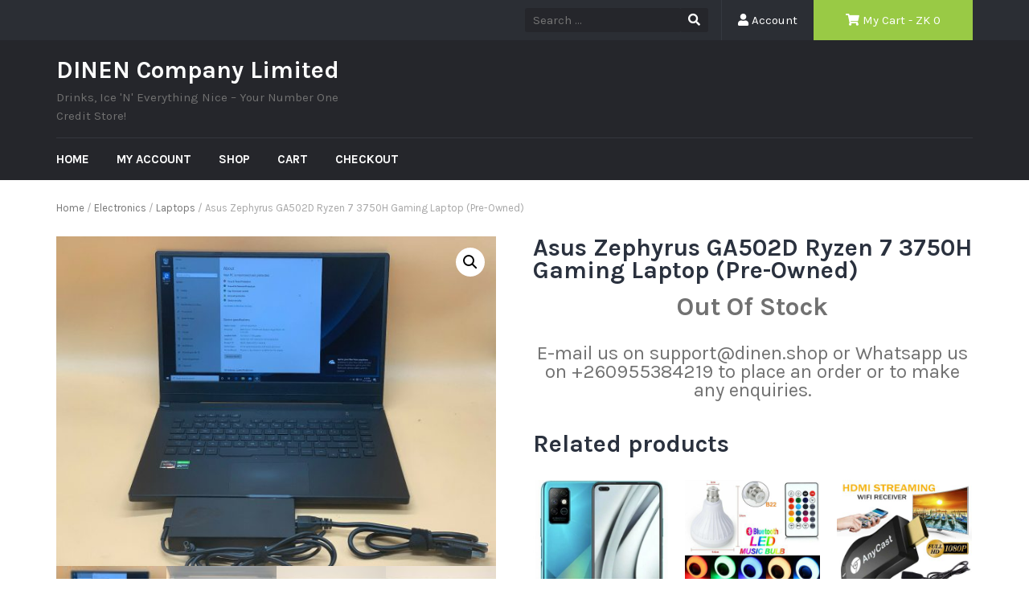

--- FILE ---
content_type: text/html; charset=UTF-8
request_url: https://dinen.shop/?product=asus-zephyrus-ga502d-ryzen-7-3750h-gaming-laptop
body_size: 14014
content:
<!DOCTYPE html>
<html lang="en-GB">
<head>
	<meta charset="UTF-8">
	<meta name="viewport" content="width=device-width, initial-scale=1">
	<link rel="profile" href="http://gmpg.org/xfn/11">
	<link rel="pingback" href="https://dinen.shop/xmlrpc.php">

	<title>Asus Zephyrus GA502D Ryzen 7 3750H Gaming Laptop (Pre-Owned) &#8211; DINEN Company Limited</title>
<meta name='robots' content='max-image-preview:large' />
<link rel='dns-prefetch' href='//ajax.googleapis.com' />
<link rel='dns-prefetch' href='//fonts.googleapis.com' />
<link rel='dns-prefetch' href='//s.w.org' />
<link rel="alternate" type="application/rss+xml" title="DINEN Company Limited &raquo; Feed" href="https://dinen.shop/?feed=rss2" />
<link rel="alternate" type="application/rss+xml" title="DINEN Company Limited &raquo; Comments Feed" href="https://dinen.shop/?feed=comments-rss2" />
<link rel="alternate" type="application/rss+xml" title="DINEN Company Limited &raquo; Asus Zephyrus GA502D Ryzen 7 3750H Gaming Laptop (Pre-Owned) Comments Feed" href="https://dinen.shop/?feed=rss2&#038;p=19146" />
<script type="text/javascript">
window._wpemojiSettings = {"baseUrl":"https:\/\/s.w.org\/images\/core\/emoji\/13.1.0\/72x72\/","ext":".png","svgUrl":"https:\/\/s.w.org\/images\/core\/emoji\/13.1.0\/svg\/","svgExt":".svg","source":{"concatemoji":"https:\/\/dinen.shop\/wp-includes\/js\/wp-emoji-release.min.js?ver=5.9.12"}};
/*! This file is auto-generated */
!function(e,a,t){var n,r,o,i=a.createElement("canvas"),p=i.getContext&&i.getContext("2d");function s(e,t){var a=String.fromCharCode;p.clearRect(0,0,i.width,i.height),p.fillText(a.apply(this,e),0,0);e=i.toDataURL();return p.clearRect(0,0,i.width,i.height),p.fillText(a.apply(this,t),0,0),e===i.toDataURL()}function c(e){var t=a.createElement("script");t.src=e,t.defer=t.type="text/javascript",a.getElementsByTagName("head")[0].appendChild(t)}for(o=Array("flag","emoji"),t.supports={everything:!0,everythingExceptFlag:!0},r=0;r<o.length;r++)t.supports[o[r]]=function(e){if(!p||!p.fillText)return!1;switch(p.textBaseline="top",p.font="600 32px Arial",e){case"flag":return s([127987,65039,8205,9895,65039],[127987,65039,8203,9895,65039])?!1:!s([55356,56826,55356,56819],[55356,56826,8203,55356,56819])&&!s([55356,57332,56128,56423,56128,56418,56128,56421,56128,56430,56128,56423,56128,56447],[55356,57332,8203,56128,56423,8203,56128,56418,8203,56128,56421,8203,56128,56430,8203,56128,56423,8203,56128,56447]);case"emoji":return!s([10084,65039,8205,55357,56613],[10084,65039,8203,55357,56613])}return!1}(o[r]),t.supports.everything=t.supports.everything&&t.supports[o[r]],"flag"!==o[r]&&(t.supports.everythingExceptFlag=t.supports.everythingExceptFlag&&t.supports[o[r]]);t.supports.everythingExceptFlag=t.supports.everythingExceptFlag&&!t.supports.flag,t.DOMReady=!1,t.readyCallback=function(){t.DOMReady=!0},t.supports.everything||(n=function(){t.readyCallback()},a.addEventListener?(a.addEventListener("DOMContentLoaded",n,!1),e.addEventListener("load",n,!1)):(e.attachEvent("onload",n),a.attachEvent("onreadystatechange",function(){"complete"===a.readyState&&t.readyCallback()})),(n=t.source||{}).concatemoji?c(n.concatemoji):n.wpemoji&&n.twemoji&&(c(n.twemoji),c(n.wpemoji)))}(window,document,window._wpemojiSettings);
</script>
<style type="text/css">
img.wp-smiley,
img.emoji {
	display: inline !important;
	border: none !important;
	box-shadow: none !important;
	height: 1em !important;
	width: 1em !important;
	margin: 0 0.07em !important;
	vertical-align: -0.1em !important;
	background: none !important;
	padding: 0 !important;
}
</style>
	<link rel='stylesheet' id='wp-block-library-css'  href='https://dinen.shop/wp-includes/css/dist/block-library/style.min.css?ver=5.9.12' type='text/css' media='all' />
<link rel='stylesheet' id='wc-block-style-css'  href='https://dinen.shop/wp-content/plugins/woocommerce/packages/woocommerce-blocks/build/style.css?ver=2.5.14' type='text/css' media='all' />
<style id='global-styles-inline-css' type='text/css'>
body{--wp--preset--color--black: #000000;--wp--preset--color--cyan-bluish-gray: #abb8c3;--wp--preset--color--white: #ffffff;--wp--preset--color--pale-pink: #f78da7;--wp--preset--color--vivid-red: #cf2e2e;--wp--preset--color--luminous-vivid-orange: #ff6900;--wp--preset--color--luminous-vivid-amber: #fcb900;--wp--preset--color--light-green-cyan: #7bdcb5;--wp--preset--color--vivid-green-cyan: #00d084;--wp--preset--color--pale-cyan-blue: #8ed1fc;--wp--preset--color--vivid-cyan-blue: #0693e3;--wp--preset--color--vivid-purple: #9b51e0;--wp--preset--gradient--vivid-cyan-blue-to-vivid-purple: linear-gradient(135deg,rgba(6,147,227,1) 0%,rgb(155,81,224) 100%);--wp--preset--gradient--light-green-cyan-to-vivid-green-cyan: linear-gradient(135deg,rgb(122,220,180) 0%,rgb(0,208,130) 100%);--wp--preset--gradient--luminous-vivid-amber-to-luminous-vivid-orange: linear-gradient(135deg,rgba(252,185,0,1) 0%,rgba(255,105,0,1) 100%);--wp--preset--gradient--luminous-vivid-orange-to-vivid-red: linear-gradient(135deg,rgba(255,105,0,1) 0%,rgb(207,46,46) 100%);--wp--preset--gradient--very-light-gray-to-cyan-bluish-gray: linear-gradient(135deg,rgb(238,238,238) 0%,rgb(169,184,195) 100%);--wp--preset--gradient--cool-to-warm-spectrum: linear-gradient(135deg,rgb(74,234,220) 0%,rgb(151,120,209) 20%,rgb(207,42,186) 40%,rgb(238,44,130) 60%,rgb(251,105,98) 80%,rgb(254,248,76) 100%);--wp--preset--gradient--blush-light-purple: linear-gradient(135deg,rgb(255,206,236) 0%,rgb(152,150,240) 100%);--wp--preset--gradient--blush-bordeaux: linear-gradient(135deg,rgb(254,205,165) 0%,rgb(254,45,45) 50%,rgb(107,0,62) 100%);--wp--preset--gradient--luminous-dusk: linear-gradient(135deg,rgb(255,203,112) 0%,rgb(199,81,192) 50%,rgb(65,88,208) 100%);--wp--preset--gradient--pale-ocean: linear-gradient(135deg,rgb(255,245,203) 0%,rgb(182,227,212) 50%,rgb(51,167,181) 100%);--wp--preset--gradient--electric-grass: linear-gradient(135deg,rgb(202,248,128) 0%,rgb(113,206,126) 100%);--wp--preset--gradient--midnight: linear-gradient(135deg,rgb(2,3,129) 0%,rgb(40,116,252) 100%);--wp--preset--duotone--dark-grayscale: url('#wp-duotone-dark-grayscale');--wp--preset--duotone--grayscale: url('#wp-duotone-grayscale');--wp--preset--duotone--purple-yellow: url('#wp-duotone-purple-yellow');--wp--preset--duotone--blue-red: url('#wp-duotone-blue-red');--wp--preset--duotone--midnight: url('#wp-duotone-midnight');--wp--preset--duotone--magenta-yellow: url('#wp-duotone-magenta-yellow');--wp--preset--duotone--purple-green: url('#wp-duotone-purple-green');--wp--preset--duotone--blue-orange: url('#wp-duotone-blue-orange');--wp--preset--font-size--small: 13px;--wp--preset--font-size--medium: 20px;--wp--preset--font-size--large: 36px;--wp--preset--font-size--x-large: 42px;}.has-black-color{color: var(--wp--preset--color--black) !important;}.has-cyan-bluish-gray-color{color: var(--wp--preset--color--cyan-bluish-gray) !important;}.has-white-color{color: var(--wp--preset--color--white) !important;}.has-pale-pink-color{color: var(--wp--preset--color--pale-pink) !important;}.has-vivid-red-color{color: var(--wp--preset--color--vivid-red) !important;}.has-luminous-vivid-orange-color{color: var(--wp--preset--color--luminous-vivid-orange) !important;}.has-luminous-vivid-amber-color{color: var(--wp--preset--color--luminous-vivid-amber) !important;}.has-light-green-cyan-color{color: var(--wp--preset--color--light-green-cyan) !important;}.has-vivid-green-cyan-color{color: var(--wp--preset--color--vivid-green-cyan) !important;}.has-pale-cyan-blue-color{color: var(--wp--preset--color--pale-cyan-blue) !important;}.has-vivid-cyan-blue-color{color: var(--wp--preset--color--vivid-cyan-blue) !important;}.has-vivid-purple-color{color: var(--wp--preset--color--vivid-purple) !important;}.has-black-background-color{background-color: var(--wp--preset--color--black) !important;}.has-cyan-bluish-gray-background-color{background-color: var(--wp--preset--color--cyan-bluish-gray) !important;}.has-white-background-color{background-color: var(--wp--preset--color--white) !important;}.has-pale-pink-background-color{background-color: var(--wp--preset--color--pale-pink) !important;}.has-vivid-red-background-color{background-color: var(--wp--preset--color--vivid-red) !important;}.has-luminous-vivid-orange-background-color{background-color: var(--wp--preset--color--luminous-vivid-orange) !important;}.has-luminous-vivid-amber-background-color{background-color: var(--wp--preset--color--luminous-vivid-amber) !important;}.has-light-green-cyan-background-color{background-color: var(--wp--preset--color--light-green-cyan) !important;}.has-vivid-green-cyan-background-color{background-color: var(--wp--preset--color--vivid-green-cyan) !important;}.has-pale-cyan-blue-background-color{background-color: var(--wp--preset--color--pale-cyan-blue) !important;}.has-vivid-cyan-blue-background-color{background-color: var(--wp--preset--color--vivid-cyan-blue) !important;}.has-vivid-purple-background-color{background-color: var(--wp--preset--color--vivid-purple) !important;}.has-black-border-color{border-color: var(--wp--preset--color--black) !important;}.has-cyan-bluish-gray-border-color{border-color: var(--wp--preset--color--cyan-bluish-gray) !important;}.has-white-border-color{border-color: var(--wp--preset--color--white) !important;}.has-pale-pink-border-color{border-color: var(--wp--preset--color--pale-pink) !important;}.has-vivid-red-border-color{border-color: var(--wp--preset--color--vivid-red) !important;}.has-luminous-vivid-orange-border-color{border-color: var(--wp--preset--color--luminous-vivid-orange) !important;}.has-luminous-vivid-amber-border-color{border-color: var(--wp--preset--color--luminous-vivid-amber) !important;}.has-light-green-cyan-border-color{border-color: var(--wp--preset--color--light-green-cyan) !important;}.has-vivid-green-cyan-border-color{border-color: var(--wp--preset--color--vivid-green-cyan) !important;}.has-pale-cyan-blue-border-color{border-color: var(--wp--preset--color--pale-cyan-blue) !important;}.has-vivid-cyan-blue-border-color{border-color: var(--wp--preset--color--vivid-cyan-blue) !important;}.has-vivid-purple-border-color{border-color: var(--wp--preset--color--vivid-purple) !important;}.has-vivid-cyan-blue-to-vivid-purple-gradient-background{background: var(--wp--preset--gradient--vivid-cyan-blue-to-vivid-purple) !important;}.has-light-green-cyan-to-vivid-green-cyan-gradient-background{background: var(--wp--preset--gradient--light-green-cyan-to-vivid-green-cyan) !important;}.has-luminous-vivid-amber-to-luminous-vivid-orange-gradient-background{background: var(--wp--preset--gradient--luminous-vivid-amber-to-luminous-vivid-orange) !important;}.has-luminous-vivid-orange-to-vivid-red-gradient-background{background: var(--wp--preset--gradient--luminous-vivid-orange-to-vivid-red) !important;}.has-very-light-gray-to-cyan-bluish-gray-gradient-background{background: var(--wp--preset--gradient--very-light-gray-to-cyan-bluish-gray) !important;}.has-cool-to-warm-spectrum-gradient-background{background: var(--wp--preset--gradient--cool-to-warm-spectrum) !important;}.has-blush-light-purple-gradient-background{background: var(--wp--preset--gradient--blush-light-purple) !important;}.has-blush-bordeaux-gradient-background{background: var(--wp--preset--gradient--blush-bordeaux) !important;}.has-luminous-dusk-gradient-background{background: var(--wp--preset--gradient--luminous-dusk) !important;}.has-pale-ocean-gradient-background{background: var(--wp--preset--gradient--pale-ocean) !important;}.has-electric-grass-gradient-background{background: var(--wp--preset--gradient--electric-grass) !important;}.has-midnight-gradient-background{background: var(--wp--preset--gradient--midnight) !important;}.has-small-font-size{font-size: var(--wp--preset--font-size--small) !important;}.has-medium-font-size{font-size: var(--wp--preset--font-size--medium) !important;}.has-large-font-size{font-size: var(--wp--preset--font-size--large) !important;}.has-x-large-font-size{font-size: var(--wp--preset--font-size--x-large) !important;}
</style>
<link rel='stylesheet' id='out-stock-display-woocommerce-pro-css'  href='https://dinen.shop/wp-content/plugins/out-of-stock-display-for-woocommerce/public/css/out-stock-display-woocommerce-pro-public.css?ver=1.0.0' type='text/css' media='all' />
<link rel='stylesheet' id='out-stock-display-woocommerce-pro-public-css'  href='https://dinen.shop/wp-content/plugins/out-of-stock-display-for-woocommerce/public/css/out-stock-display-woocommerce-pro-public.css?ver=5.9.12' type='text/css' media='all' />
<link rel='stylesheet' id='photoswipe-css'  href='https://dinen.shop/wp-content/plugins/woocommerce/assets/css/photoswipe/photoswipe.min.css?ver=3.9.5' type='text/css' media='all' />
<link rel='stylesheet' id='photoswipe-default-skin-css'  href='https://dinen.shop/wp-content/plugins/woocommerce/assets/css/photoswipe/default-skin/default-skin.min.css?ver=3.9.5' type='text/css' media='all' />
<link rel='stylesheet' id='woocommerce-layout-css'  href='https://dinen.shop/wp-content/plugins/woocommerce/assets/css/woocommerce-layout.css?ver=3.9.5' type='text/css' media='all' />
<link rel='stylesheet' id='woocommerce-smallscreen-css'  href='https://dinen.shop/wp-content/plugins/woocommerce/assets/css/woocommerce-smallscreen.css?ver=3.9.5' type='text/css' media='only screen and (max-width: 768px)' />
<link rel='stylesheet' id='woocommerce-general-css'  href='https://dinen.shop/wp-content/plugins/woocommerce/assets/css/woocommerce.css?ver=3.9.5' type='text/css' media='all' />
<style id='woocommerce-inline-inline-css' type='text/css'>
.woocommerce form .form-row .required { visibility: visible; }
</style>
<link rel='stylesheet' id='woorewards-history-css'  href='https://dinen.shop/wp-content/plugins/woorewards/css/history.css?ver=3.11.0' type='text/css' media='all' />
<link rel='stylesheet' id='lws-icons-css'  href='https://dinen.shop/wp-content/plugins/woorewards/assets/lws-adminpanel/css/lws_icons.css?ver=3.8.6' type='text/css' media='all' />
<link rel='stylesheet' id='yith-quick-view-css'  href='https://dinen.shop/wp-content/plugins/yith-woocommerce-quick-view/assets/css/yith-quick-view.css?ver=5.9.12' type='text/css' media='all' />
<style id='yith-quick-view-inline-css' type='text/css'>

				#yith-quick-view-modal .yith-wcqv-main{background:#ffffff;}
				#yith-quick-view-close{color:#cdcdcd;}
				#yith-quick-view-close:hover{color:#ff0000;}
</style>
<link rel='stylesheet' id='google-fonts-css'  href='//fonts.googleapis.com/css?family=Karla%3A400%2C700&#038;ver=5.9.12' type='text/css' media='all' />
<link rel='stylesheet' id='font-awesome-css'  href='https://dinen.shop/wp-content/plugins/elementor/assets/lib/font-awesome/css/font-awesome.min.css?ver=4.7.0' type='text/css' media='all' />
<style id='font-awesome-inline-css' type='text/css'>
[data-font="FontAwesome"]:before {font-family: 'FontAwesome' !important;content: attr(data-icon) !important;speak: none !important;font-weight: normal !important;font-variant: normal !important;text-transform: none !important;line-height: 1 !important;font-style: normal !important;-webkit-font-smoothing: antialiased !important;-moz-osx-font-smoothing: grayscale !important;}
</style>
<link rel='stylesheet' id='owlCarousel-css'  href='https://dinen.shop/wp-content/themes/tyche/assets/vendors/owl-carousel/owl.carousel.min.css?ver=5.9.12' type='text/css' media='all' />
<link rel='stylesheet' id='owlCarousel-theme-css'  href='https://dinen.shop/wp-content/themes/tyche/assets/vendors/owl-carousel/owl.theme.default.css?ver=5.9.12' type='text/css' media='all' />
<link rel='stylesheet' id='dashicons-css'  href='https://dinen.shop/wp-includes/css/dashicons.min.css?ver=5.9.12' type='text/css' media='all' />
<style id='dashicons-inline-css' type='text/css'>
[data-font="Dashicons"]:before {font-family: 'Dashicons' !important;content: attr(data-icon) !important;speak: none !important;font-weight: normal !important;font-variant: normal !important;text-transform: none !important;line-height: 1 !important;font-style: normal !important;-webkit-font-smoothing: antialiased !important;-moz-osx-font-smoothing: grayscale !important;}
</style>
<link rel='stylesheet' id='tyche-css'  href='https://dinen.shop/wp-content/themes/tyche/style.css?ver=5.9.12' type='text/css' media='all' />
<link rel='stylesheet' id='tyche-style-css'  href='https://dinen.shop/wp-content/themes/tyche/assets/css/style-green.css?ver=5.9.12' type='text/css' media='all' />
<style id='tyche-style-inline-css' type='text/css'>

                .site-header .site-title{
                    color: #" . esc_html( $color ) . ";
                }
</style>
<link rel='stylesheet' id='lws_wre_badge_css-css'  href='https://dinen.shop/wp-content/plugins/woorewards/css/badge.css?ver=3.11.0' type='text/css' media='all' />
<script type='text/javascript' src='https://dinen.shop/wp-includes/js/jquery/jquery.min.js?ver=3.6.0' id='jquery-core-js'></script>
<script type='text/javascript' src='https://dinen.shop/wp-includes/js/jquery/jquery-migrate.min.js?ver=3.3.2' id='jquery-migrate-js'></script>
<script type='text/javascript' src='https://dinen.shop/wp-content/plugins/out-of-stock-display-for-woocommerce/public/js/out-stock-display-woocommerce-pro-public.js?ver=1.0.0' id='out-stock-display-woocommerce-pro-js'></script>
<script type='text/javascript' src='https://dinen.shop/wp-content/themes/tyche/assets/vendors/owl-carousel/owl.carousel.min.js?ver=1.3.3' id='owlCarousel-js'></script>
<script type='text/javascript' src='https://dinen.shop/wp-content/themes/tyche/assets/vendors/jquery-zoom/jquery.zoom.min.js?ver=1.3.3' id='jquery-zoom-js'></script>
<script type='text/javascript' id='tyche-scripts-js-extra'>
/* <![CDATA[ */
var tycheHelper = {"initZoom":"1","ajaxURL":"https:\/\/dinen.shop\/wp-admin\/admin-ajax.php"};
/* ]]> */
</script>
<script type='text/javascript' src='https://dinen.shop/wp-content/themes/tyche/assets/js/functions.js?ver=5.9.12' id='tyche-scripts-js'></script>
<link rel="https://api.w.org/" href="https://dinen.shop/index.php?rest_route=/" /><link rel="alternate" type="application/json" href="https://dinen.shop/index.php?rest_route=/wp/v2/product/19146" /><link rel="EditURI" type="application/rsd+xml" title="RSD" href="https://dinen.shop/xmlrpc.php?rsd" />
<link rel="wlwmanifest" type="application/wlwmanifest+xml" href="https://dinen.shop/wp-includes/wlwmanifest.xml" /> 
<meta name="generator" content="WordPress 5.9.12" />
<meta name="generator" content="WooCommerce 3.9.5" />
<link rel="canonical" href="https://dinen.shop/?product=asus-zephyrus-ga502d-ryzen-7-3750h-gaming-laptop" />
<link rel='shortlink' href='https://dinen.shop/?p=19146' />
<link rel="alternate" type="application/json+oembed" href="https://dinen.shop/index.php?rest_route=%2Foembed%2F1.0%2Fembed&#038;url=https%3A%2F%2Fdinen.shop%2F%3Fproduct%3Dasus-zephyrus-ga502d-ryzen-7-3750h-gaming-laptop" />
<link rel="alternate" type="text/xml+oembed" href="https://dinen.shop/index.php?rest_route=%2Foembed%2F1.0%2Fembed&#038;url=https%3A%2F%2Fdinen.shop%2F%3Fproduct%3Dasus-zephyrus-ga502d-ryzen-7-3750h-gaming-laptop&#038;format=xml" />
<link rel="stylesheet" href="https://use.fontawesome.com/releases/v5.7.2/css/solid.css" integrity="sha384-r/k8YTFqmlOaqRkZuSiE9trsrDXkh07mRaoGBMoDcmA58OHILZPsk29i2BsFng1B" crossorigin="anonymous"><link rel="stylesheet" href="https://use.fontawesome.com/releases/v5.7.2/css/regular.css" integrity="sha384-IG162Tfx2WTn//TRUi9ahZHsz47lNKzYOp0b6Vv8qltVlPkub2yj9TVwzNck6GEF" crossorigin="anonymous"><link rel="stylesheet" href="https://use.fontawesome.com/releases/v5.7.2/css/brands.css" integrity="sha384-BKw0P+CQz9xmby+uplDwp82Py8x1xtYPK3ORn/ZSoe6Dk3ETP59WCDnX+fI1XCKK" crossorigin="anonymous"><link rel="stylesheet" href="https://use.fontawesome.com/releases/v5.7.2/css/fontawesome.css" integrity="sha384-4aon80D8rXCGx9ayDt85LbyUHeMWd3UiBaWliBlJ53yzm9hqN21A+o1pqoyK04h+" crossorigin="anonymous"><style>.woocommerce-password-strength.short {color: #e2401c}.woocommerce-password-strength.bad {color: #e2401c}.woocommerce-password-strength.good {color: #3d9cd2}.woocommerce-password-strength.strong {color: #0f834d}</style><meta name="referrer" content="always"/>	<noscript><style>.woocommerce-product-gallery{ opacity: 1 !important; }</style></noscript>
	
<!-- WooCommerce Facebook Integration Begin -->

<script type='text/javascript'>
!function(f,b,e,v,n,t,s){if(f.fbq)return;n=f.fbq=function(){n.callMethod?
n.callMethod.apply(n,arguments):n.queue.push(arguments)};if(!f._fbq)f._fbq=n;
n.push=n;n.loaded=!0;n.version='2.0';n.queue=[];t=b.createElement(e);t.async=!0;
t.src=v;s=b.getElementsByTagName(e)[0];s.parentNode.insertBefore(t,s)}(window,
document,'script','https://connect.facebook.net/en_US/fbevents.js');
</script>

<script>
fbq('init', '2756282401154951', {}, {
    "agent": "woocommerce-3.9.5-1.9.13"
});

fbq('track', 'PageView', {
    "source": "woocommerce",
    "version": "3.9.5",
    "pluginVersion": "1.9.13"
});

document.addEventListener('DOMContentLoaded', function() {
  jQuery && jQuery(function($){
    $('body').on('added_to_cart', function(event) {
      // Ajax action.
      $.get('?wc-ajax=fb_inject_add_to_cart_event', function(data) {
        $('head').append(data);
      });
    });
  });
}, false);

</script>
<!-- DO NOT MODIFY -->
<!-- WooCommerce Facebook Integration end -->
    <link rel="icon" href="https://dinen.shop/wp-content/uploads/2020/02/cropped-FullColor_TransparentBg_1280x1024_72dpi-7-32x32.png" sizes="32x32" />
<link rel="icon" href="https://dinen.shop/wp-content/uploads/2020/02/cropped-FullColor_TransparentBg_1280x1024_72dpi-7-192x192.png" sizes="192x192" />
<link rel="apple-touch-icon" href="https://dinen.shop/wp-content/uploads/2020/02/cropped-FullColor_TransparentBg_1280x1024_72dpi-7-180x180.png" />
<meta name="msapplication-TileImage" content="https://dinen.shop/wp-content/uploads/2020/02/cropped-FullColor_TransparentBg_1280x1024_72dpi-7-270x270.png" />
		<style type="text/css" id="wp-custom-css">
			.top-email {
	display: none;
}
.widget.widget_meta{
	display:none;
}


.products .outofstock .button.product_type_simple {
    visibility: hidden;
}

.products .outofstock .button.product_type_simple::before {
	content: "Sold Out";
	visibility: visible!important;
    background-color:#e60000;
    border-radius: 3px;

}		</style>
		<style id="kirki-inline-styles"></style></head>

<body class="product-template-default single single-product postid-19146 theme-tyche woocommerce woocommerce-page woocommerce-no-js yith-wcan-free elementor-default">
<div id="page" class="site">
	
<!-- Top Header Bar -->
<header class="top-header-bar-container">
	<div class="container">
		<div class="row">
			<div class="col-md-12">
				<ul class="top-header-bar">
					<!-- Email -->
					<li class="top-email">
						<i class="fa fa-envelope-o"></i> support@dinen.shop					</li>
					<!-- / Email -->
											<!-- Cart -->
						<li class="top-cart">
							<a href="https://dinen.shop/?page_id=10"><i class="fa fa-shopping-cart"></i> My Cart								- ZK <span class="price">0</span>							</a>
						</li> <!-- / Cart -->
					
											<!-- Account -->
						<li class="top-account">
							<a href="https://dinen.shop/?page_id=12"><i class="fa fa-user"></i> Account							</a>
						</li><!-- / Account -->
					
																					<!-- Top Search -->
						<li class="top-search">
							<!-- Search Form -->
							<form role="search" method="get" class="pull-right" id="searchform_topbar" action="https://dinen.shop/">
								<label>
									<span class="screen-reader-text"></span>
									<input class="search-field-top-bar" id="search-field-top-bar" placeholder="Search ..." value="" name="s" type="search">
								</label>
								<button id="search-top-bar-submit" type="submit" class="search-top-bar-submit">
									<span class="fa fa-search"></span>
								</button>
							</form>
						</li><!-- / Top Search -->
									</ul>
			</div>
		</div>
	</div>
</header><!-- /Top Header Bar -->
	<header id="masthead" class="site-header" role="banner">
		<div class="site-branding container">
			<div class="row">
				<div class="col-sm-4 header-logo">
											<div class="site-title-description">
															<a class="site-title" href="https://dinen.shop">
									DINEN Company Limited								</a>
																	<p class="site-description"> Drinks, Ice &#039;N&#039; Everything Nice &#8211; Your Number One Credit Store! </p>
								
													</div>
										</div>

							</div>
		</div><!-- .site-branding -->

		<nav id="site-navigation" class="main-navigation" role="navigation">
			<div class="container">
				<div class="row">
					<div class="col-md-12">
						<ul id="desktop-menu" class="sf-menu"><li itemscope="itemscope" itemtype="https://www.schema.org/SiteNavigationElement" id="menu-item-230" class="menu-item menu-item-type-custom menu-item-object-custom menu-item-home menu-item-230"><a title="Home" href="https://dinen.shop">Home</a></li>
<li itemscope="itemscope" itemtype="https://www.schema.org/SiteNavigationElement" id="menu-item-112" class="menu-item menu-item-type-post_type menu-item-object-page menu-item-112"><a title="My account" href="https://dinen.shop/?page_id=12">My account</a></li>
<li itemscope="itemscope" itemtype="https://www.schema.org/SiteNavigationElement" id="menu-item-360" class="menu-item menu-item-type-post_type menu-item-object-page current_page_parent menu-item-360"><a title="Shop" href="https://dinen.shop/?page_id=9">Shop</a></li>
<li itemscope="itemscope" itemtype="https://www.schema.org/SiteNavigationElement" id="menu-item-114" class="menu-item menu-item-type-post_type menu-item-object-page menu-item-114"><a title="Cart" href="https://dinen.shop/?page_id=10">Cart</a></li>
<li itemscope="itemscope" itemtype="https://www.schema.org/SiteNavigationElement" id="menu-item-113" class="menu-item menu-item-type-post_type menu-item-object-page menu-item-113"><a title="Checkout" href="https://dinen.shop/?page_id=11">Checkout</a></li>
</ul>						<!-- /// Mobile Menu Trigger //////// -->
						<button href="#" id="mobile-menu-trigger"> <i class="fa fa-bars"></i> </button>
						<!-- end #mobile-menu-trigger -->
					</div>
				</div>
			</div>
		</nav><!-- #site-navigation -->

	</header><!-- #masthead -->

	
	<div class="site-content">
	<div class="container">
		<div class="row">
			<div class="col-md-12">
				<nav class="woocommerce-breadcrumb"><a href="https://dinen.shop">Home</a>&nbsp;&#47;&nbsp;<a href="https://dinen.shop/?product_cat=electronics">Electronics</a>&nbsp;&#47;&nbsp;<a href="https://dinen.shop/?product_cat=laptops">Laptops</a>&nbsp;&#47;&nbsp;Asus Zephyrus GA502D Ryzen 7 3750H Gaming Laptop (Pre-Owned)</nav>
				
					<div class="woocommerce-notices-wrapper"></div><div id="product-19146" class="product type-product post-19146 status-publish first outofstock product_cat-electronics product_cat-laptops product_tag-gaming has-post-thumbnail shipping-taxable purchasable product-type-simple">

	<div class="woocommerce-product-gallery woocommerce-product-gallery--with-images woocommerce-product-gallery--columns-4 images" data-columns="4" style="opacity: 0; transition: opacity .25s ease-in-out;">
	<figure class="woocommerce-product-gallery__wrapper">
		<div data-thumb="https://dinen.shop/wp-content/uploads/2021/02/1-4-100x100.jpg" data-thumb-alt="" class="woocommerce-product-gallery__image"><a href="https://dinen.shop/wp-content/uploads/2021/02/1-4.jpg"><img width="600" height="450" src="https://dinen.shop/wp-content/uploads/2021/02/1-4-600x450.jpg" class="wp-post-image" alt="" loading="lazy" title="1" data-caption="" data-src="https://dinen.shop/wp-content/uploads/2021/02/1-4.jpg" data-large_image="https://dinen.shop/wp-content/uploads/2021/02/1-4.jpg" data-large_image_width="1600" data-large_image_height="1200" srcset="https://dinen.shop/wp-content/uploads/2021/02/1-4-600x450.jpg 600w, https://dinen.shop/wp-content/uploads/2021/02/1-4-300x225.jpg 300w, https://dinen.shop/wp-content/uploads/2021/02/1-4-1024x768.jpg 1024w, https://dinen.shop/wp-content/uploads/2021/02/1-4-768x576.jpg 768w, https://dinen.shop/wp-content/uploads/2021/02/1-4-96x72.jpg 96w, https://dinen.shop/wp-content/uploads/2021/02/1-4-42x32.jpg 42w, https://dinen.shop/wp-content/uploads/2021/02/1-4-1536x1152.jpg 1536w, https://dinen.shop/wp-content/uploads/2021/02/1-4-160x120.jpg 160w, https://dinen.shop/wp-content/uploads/2021/02/1-4.jpg 1600w" sizes="(max-width: 600px) 100vw, 600px" /></a></div><div data-thumb="https://dinen.shop/wp-content/uploads/2021/02/2-5-100x100.jpg" data-thumb-alt="" class="woocommerce-product-gallery__image"><a href="https://dinen.shop/wp-content/uploads/2021/02/2-5.jpg"><img width="600" height="450" src="https://dinen.shop/wp-content/uploads/2021/02/2-5-600x450.jpg" class="" alt="" loading="lazy" title="2" data-caption="" data-src="https://dinen.shop/wp-content/uploads/2021/02/2-5.jpg" data-large_image="https://dinen.shop/wp-content/uploads/2021/02/2-5.jpg" data-large_image_width="1600" data-large_image_height="1200" srcset="https://dinen.shop/wp-content/uploads/2021/02/2-5-600x450.jpg 600w, https://dinen.shop/wp-content/uploads/2021/02/2-5-300x225.jpg 300w, https://dinen.shop/wp-content/uploads/2021/02/2-5-1024x768.jpg 1024w, https://dinen.shop/wp-content/uploads/2021/02/2-5-768x576.jpg 768w, https://dinen.shop/wp-content/uploads/2021/02/2-5-96x72.jpg 96w, https://dinen.shop/wp-content/uploads/2021/02/2-5-42x32.jpg 42w, https://dinen.shop/wp-content/uploads/2021/02/2-5-1536x1152.jpg 1536w, https://dinen.shop/wp-content/uploads/2021/02/2-5-160x120.jpg 160w, https://dinen.shop/wp-content/uploads/2021/02/2-5.jpg 1600w" sizes="(max-width: 600px) 100vw, 600px" /></a></div><div data-thumb="https://dinen.shop/wp-content/uploads/2021/02/3-1-100x100.jpg" data-thumb-alt="" class="woocommerce-product-gallery__image"><a href="https://dinen.shop/wp-content/uploads/2021/02/3-1.jpg"><img width="600" height="450" src="https://dinen.shop/wp-content/uploads/2021/02/3-1-600x450.jpg" class="" alt="" loading="lazy" title="3" data-caption="" data-src="https://dinen.shop/wp-content/uploads/2021/02/3-1.jpg" data-large_image="https://dinen.shop/wp-content/uploads/2021/02/3-1.jpg" data-large_image_width="1600" data-large_image_height="1200" srcset="https://dinen.shop/wp-content/uploads/2021/02/3-1-600x450.jpg 600w, https://dinen.shop/wp-content/uploads/2021/02/3-1-300x225.jpg 300w, https://dinen.shop/wp-content/uploads/2021/02/3-1-1024x768.jpg 1024w, https://dinen.shop/wp-content/uploads/2021/02/3-1-768x576.jpg 768w, https://dinen.shop/wp-content/uploads/2021/02/3-1-96x72.jpg 96w, https://dinen.shop/wp-content/uploads/2021/02/3-1-42x32.jpg 42w, https://dinen.shop/wp-content/uploads/2021/02/3-1-1536x1152.jpg 1536w, https://dinen.shop/wp-content/uploads/2021/02/3-1-160x120.jpg 160w, https://dinen.shop/wp-content/uploads/2021/02/3-1.jpg 1600w" sizes="(max-width: 600px) 100vw, 600px" /></a></div><div data-thumb="https://dinen.shop/wp-content/uploads/2021/02/4-1-100x100.jpg" data-thumb-alt="" class="woocommerce-product-gallery__image"><a href="https://dinen.shop/wp-content/uploads/2021/02/4-1.jpg"><img width="600" height="450" src="https://dinen.shop/wp-content/uploads/2021/02/4-1-600x450.jpg" class="" alt="" loading="lazy" title="4" data-caption="" data-src="https://dinen.shop/wp-content/uploads/2021/02/4-1.jpg" data-large_image="https://dinen.shop/wp-content/uploads/2021/02/4-1.jpg" data-large_image_width="1600" data-large_image_height="1200" srcset="https://dinen.shop/wp-content/uploads/2021/02/4-1-600x450.jpg 600w, https://dinen.shop/wp-content/uploads/2021/02/4-1-300x225.jpg 300w, https://dinen.shop/wp-content/uploads/2021/02/4-1-1024x768.jpg 1024w, https://dinen.shop/wp-content/uploads/2021/02/4-1-768x576.jpg 768w, https://dinen.shop/wp-content/uploads/2021/02/4-1-96x72.jpg 96w, https://dinen.shop/wp-content/uploads/2021/02/4-1-42x32.jpg 42w, https://dinen.shop/wp-content/uploads/2021/02/4-1-1536x1152.jpg 1536w, https://dinen.shop/wp-content/uploads/2021/02/4-1-160x120.jpg 160w, https://dinen.shop/wp-content/uploads/2021/02/4-1.jpg 1600w" sizes="(max-width: 600px) 100vw, 600px" /></a></div><div data-thumb="https://dinen.shop/wp-content/uploads/2021/02/5-1-100x100.jpg" data-thumb-alt="" class="woocommerce-product-gallery__image"><a href="https://dinen.shop/wp-content/uploads/2021/02/5-1.jpg"><img width="600" height="450" src="https://dinen.shop/wp-content/uploads/2021/02/5-1-600x450.jpg" class="" alt="" loading="lazy" title="5" data-caption="" data-src="https://dinen.shop/wp-content/uploads/2021/02/5-1.jpg" data-large_image="https://dinen.shop/wp-content/uploads/2021/02/5-1.jpg" data-large_image_width="1600" data-large_image_height="1200" srcset="https://dinen.shop/wp-content/uploads/2021/02/5-1-600x450.jpg 600w, https://dinen.shop/wp-content/uploads/2021/02/5-1-300x225.jpg 300w, https://dinen.shop/wp-content/uploads/2021/02/5-1-1024x768.jpg 1024w, https://dinen.shop/wp-content/uploads/2021/02/5-1-768x576.jpg 768w, https://dinen.shop/wp-content/uploads/2021/02/5-1-96x72.jpg 96w, https://dinen.shop/wp-content/uploads/2021/02/5-1-42x32.jpg 42w, https://dinen.shop/wp-content/uploads/2021/02/5-1-1536x1152.jpg 1536w, https://dinen.shop/wp-content/uploads/2021/02/5-1-160x120.jpg 160w, https://dinen.shop/wp-content/uploads/2021/02/5-1.jpg 1600w" sizes="(max-width: 600px) 100vw, 600px" /></a></div><div data-thumb="https://dinen.shop/wp-content/uploads/2021/02/6-100x100.jpg" data-thumb-alt="" class="woocommerce-product-gallery__image"><a href="https://dinen.shop/wp-content/uploads/2021/02/6.jpg"><img width="600" height="450" src="https://dinen.shop/wp-content/uploads/2021/02/6-600x450.jpg" class="" alt="" loading="lazy" title="6" data-caption="" data-src="https://dinen.shop/wp-content/uploads/2021/02/6.jpg" data-large_image="https://dinen.shop/wp-content/uploads/2021/02/6.jpg" data-large_image_width="1600" data-large_image_height="1200" srcset="https://dinen.shop/wp-content/uploads/2021/02/6-600x450.jpg 600w, https://dinen.shop/wp-content/uploads/2021/02/6-300x225.jpg 300w, https://dinen.shop/wp-content/uploads/2021/02/6-1024x768.jpg 1024w, https://dinen.shop/wp-content/uploads/2021/02/6-768x576.jpg 768w, https://dinen.shop/wp-content/uploads/2021/02/6-96x72.jpg 96w, https://dinen.shop/wp-content/uploads/2021/02/6-42x32.jpg 42w, https://dinen.shop/wp-content/uploads/2021/02/6-1536x1152.jpg 1536w, https://dinen.shop/wp-content/uploads/2021/02/6-160x120.jpg 160w, https://dinen.shop/wp-content/uploads/2021/02/6.jpg 1600w" sizes="(max-width: 600px) 100vw, 600px" /></a></div>	</figure>
</div>

	<div class="summary entry-summary">
		<h1 class="product_title entry-title">Asus Zephyrus GA502D Ryzen 7 3750H Gaming Laptop (Pre-Owned)</h1><div class="oosdwpro-related"><p class="oosdwpro-title">Out Of Stock</p><p class="oosdwpro-subtitle">E-mail us on support@dinen.shop or Whatsapp us on +260955384219 to place an order or to make any enquiries.</p><div class="jo">
	<section class="related products">

					<h2>Related products</h2>
				
		<ul class="products columns-3">

			
					<li class="product type-product post-20207 status-publish first outofstock product_cat-electronics product_cat-mobile-phones product_tag-duos product_tag-phones product_tag-smartphones has-post-thumbnail shipping-taxable purchasable product-type-simple">
	<a href="https://dinen.shop/?product=infinix-note-8i-smartphone-64gb" class="woocommerce-LoopProduct-link woocommerce-loop-product__link"><img width="400" height="400" src="https://dinen.shop/wp-content/uploads/2021/03/1-1-400x400.jpg" class="attachment-woocommerce_thumbnail size-woocommerce_thumbnail" alt="" loading="lazy" srcset="https://dinen.shop/wp-content/uploads/2021/03/1-1-400x400.jpg 400w, https://dinen.shop/wp-content/uploads/2021/03/1-1-150x150.jpg 150w, https://dinen.shop/wp-content/uploads/2021/03/1-1-65x65.jpg 65w, https://dinen.shop/wp-content/uploads/2021/03/1-1-100x100.jpg 100w" sizes="(max-width: 400px) 100vw, 400px" /><h2 class="woocommerce-loop-product__title">Infinix Note 8i Smartphone 64GB</h2>
	<span class="price"><span class="woocommerce-Price-amount amount"><span class="woocommerce-Price-currencySymbol">ZK</span>3,800.00</span></span>
</a><a href="https://dinen.shop/?product=infinix-note-8i-smartphone-64gb" data-quantity="1" class="button product_type_simple" data-product_id="20207" data-product_sku="" aria-label="Read more about &ldquo;Infinix Note 8i Smartphone 64GB&rdquo;" rel="nofollow"><span class="fa fa-shopping-cart"></span> Read more</a><a href="#" class="button yith-wcqv-button" data-product_id="20207">Quick View</a></li>

			
					<li class="product type-product post-2486 status-publish instock product_cat-electronics product_tag-home product_tag-light product_tag-music has-post-thumbnail shipping-taxable purchasable product-type-simple">
	<a href="https://dinen.shop/?product=led-rgb-multicolor-bluetooth-music-speaker-light-bulb" class="woocommerce-LoopProduct-link woocommerce-loop-product__link"><img width="400" height="400" src="https://dinen.shop/wp-content/uploads/2020/03/1-27-400x400.jpg" class="attachment-woocommerce_thumbnail size-woocommerce_thumbnail" alt="" loading="lazy" srcset="https://dinen.shop/wp-content/uploads/2020/03/1-27-400x400.jpg 400w, https://dinen.shop/wp-content/uploads/2020/03/1-27-300x300.jpg 300w, https://dinen.shop/wp-content/uploads/2020/03/1-27-150x150.jpg 150w, https://dinen.shop/wp-content/uploads/2020/03/1-27-768x768.jpg 768w, https://dinen.shop/wp-content/uploads/2020/03/1-27-96x96.jpg 96w, https://dinen.shop/wp-content/uploads/2020/03/1-27-42x42.jpg 42w, https://dinen.shop/wp-content/uploads/2020/03/1-27-65x65.jpg 65w, https://dinen.shop/wp-content/uploads/2020/03/1-27-600x600.jpg 600w, https://dinen.shop/wp-content/uploads/2020/03/1-27-100x100.jpg 100w, https://dinen.shop/wp-content/uploads/2020/03/1-27.jpg 800w" sizes="(max-width: 400px) 100vw, 400px" /><h2 class="woocommerce-loop-product__title">LED RGB Multicolor Bluetooth Music Speaker Light Bulb</h2>
	<span class="price"><span class="woocommerce-Price-amount amount"><span class="woocommerce-Price-currencySymbol">ZK</span>300.00</span></span>
</a><a href="?add-to-cart=2486" data-quantity="1" class="button product_type_simple add_to_cart_button ajax_add_to_cart" data-product_id="2486" data-product_sku="" aria-label="Add &ldquo;LED RGB Multicolor Bluetooth Music Speaker Light Bulb&rdquo; to your basket" rel="nofollow"><span class="fa fa-shopping-cart"></span> Add to basket</a><a href="#" class="button yith-wcqv-button" data-product_id="2486">Quick View</a></li>

			
					<li class="product type-product post-19178 status-publish last outofstock product_cat-electronics product_cat-laptop-accessories product_cat-mobile-phone-accessories product_tag-mirror product_tag-streaming product_tag-visual product_tag-wireless has-post-thumbnail shipping-taxable purchasable product-type-simple">
	<a href="https://dinen.shop/?product=anycast-dlna-wifi-1080p-hdmi-tv-stick-chromecast-airplay-mirror-dongle" class="woocommerce-LoopProduct-link woocommerce-loop-product__link"><img width="400" height="400" src="https://dinen.shop/wp-content/uploads/2021/02/1-7-400x400.jpg" class="attachment-woocommerce_thumbnail size-woocommerce_thumbnail" alt="" loading="lazy" srcset="https://dinen.shop/wp-content/uploads/2021/02/1-7-400x400.jpg 400w, https://dinen.shop/wp-content/uploads/2021/02/1-7-300x300.jpg 300w, https://dinen.shop/wp-content/uploads/2021/02/1-7-1024x1024.jpg 1024w, https://dinen.shop/wp-content/uploads/2021/02/1-7-150x150.jpg 150w, https://dinen.shop/wp-content/uploads/2021/02/1-7-768x768.jpg 768w, https://dinen.shop/wp-content/uploads/2021/02/1-7-96x96.jpg 96w, https://dinen.shop/wp-content/uploads/2021/02/1-7-42x42.jpg 42w, https://dinen.shop/wp-content/uploads/2021/02/1-7-1536x1536.jpg 1536w, https://dinen.shop/wp-content/uploads/2021/02/1-7-65x65.jpg 65w, https://dinen.shop/wp-content/uploads/2021/02/1-7-600x600.jpg 600w, https://dinen.shop/wp-content/uploads/2021/02/1-7-100x100.jpg 100w, https://dinen.shop/wp-content/uploads/2021/02/1-7.jpg 1600w" sizes="(max-width: 400px) 100vw, 400px" /><h2 class="woocommerce-loop-product__title">AnyCast DLNA WiFi 1080P HDMI TV Stick Chromecast Airplay Mirror Dongle</h2>
	<span class="price"><span class="woocommerce-Price-amount amount"><span class="woocommerce-Price-currencySymbol">ZK</span>696.00</span></span>
</a><a href="https://dinen.shop/?product=anycast-dlna-wifi-1080p-hdmi-tv-stick-chromecast-airplay-mirror-dongle" data-quantity="1" class="button product_type_simple" data-product_id="19178" data-product_sku="" aria-label="Read more about &ldquo;AnyCast DLNA WiFi 1080P HDMI TV Stick Chromecast Airplay Mirror Dongle&rdquo;" rel="nofollow"><span class="fa fa-shopping-cart"></span> Read more</a><a href="#" class="button yith-wcqv-button" data-product_id="19178">Quick View</a></li>

			
		</ul>

	</section>
	</div><div class="blow"></div></div>
	
	<p class="price"><span class="woocommerce-Price-amount amount"><span class="woocommerce-Price-currencySymbol">ZK</span>21,488.00</span></p>
<p class="stock out-of-stock">Out of stock</p>
<div class="product_meta">

	
	
	<span class="posted_in">Categories: <a href="https://dinen.shop/?product_cat=electronics" rel="tag">Electronics</a>, <a href="https://dinen.shop/?product_cat=laptops" rel="tag">Laptops</a></span>
	<span class="tagged_as">Tag: <a href="https://dinen.shop/?product_tag=gaming" rel="tag">Gaming</a></span>
	
</div>
	</div>

	
	<div class="woocommerce-tabs wc-tabs-wrapper">
		<ul class="tabs wc-tabs tyche-wc-tabs" role="tablist">
							<li class="description_tab" id="tab-title-description"
					role="tab" aria-controls="tab-description">
					<a href="#tab-description">Description</a>
				</li>
							<li class="reviews_tab" id="tab-title-reviews"
					role="tab" aria-controls="tab-reviews">
					<a href="#tab-reviews">Reviews (0)</a>
				</li>
					</ul>
					<div class="woocommerce-Tabs-panel woocommerce-Tabs-panel--description panel entry-content wc-tab" id="tab-description" role="tabpanel" aria-labelledby="tab-title-description">
				
	<h2>Description</h2>

<div class="specs_element">
<div class="specs"><strong>Processor</strong></div>
<div class="specs_details">AMD Ryzen 7 3750H 4 x 2.3 &#8211; 4 GHz, Zen+</div>
</div>
<div class="specs_element">
<div class="specs"><strong>Graphics adapter</strong></div>
<div class="specs_details">NVIDIA GeForce GTX 1660 Ti Max-Q &#8211; 6144 MB, Core: 1240 MHz, Memory: 1538 MHz, GDDR6, 430.64, Optimus</div>
</div>
<div class="specs_element">
<div class="specs"><strong>Memory</strong></div>
<div class="specs_details">8192 MB  8 GB soldered, 1199.1 MHz, 17-17-17-39, Single-Channel. 1x SODIMM free</div>
</div>
<div class="specs_element">
<div class="specs"><strong>Display</strong></div>
<div class="specs_details">15.60 inch 16:9, 1920 x 1080 pixel 141 PPI, Panda LM156LF-CL03, IPS, glossy: no</div>
</div>
<div class="specs_element">
<div class="specs"><strong>Mainboard</strong></div>
<div class="specs_details">AMD CZ FCH</div>
</div>
<div class="specs_element">
<div class="specs"><strong>Storage</strong></div>
<div class="specs_details">Intel SSD 660p SSDPEKNW512G8, 512 GB</div>
</div>
<div class="nbc_additional_specs">
<div class="specs_element">
<div class="specs"><strong>Soundcard</strong></div>
<div class="specs_details">AMD Raven &#8211; Audio Processor &#8211; HD Audio Controller</div>
</div>
<div class="specs_element">
<div class="specs"><strong>Connections</strong></div>
<div class="specs_details">3 USB 3.0 / 3.1 Gen1, 1 USB 3.1 Gen2, 1 HDMI, 1 DisplayPort, 1 Kensington Lock, Audio Connections: 3.5 mm combo</div>
</div>
<div class="specs_element">
<div class="specs"><strong>Networking</strong></div>
<div class="specs_details">Realtek RTL8168/8111 Gigabit-LAN (10/100/1000/2500/5000MBit/s), Realtek 8821CE Wireless LAN 802.11ac PCI-E NIC (a/b/g/n = Wi-Fi 4/ac = Wi-Fi 5), Bluetooth 5.0</div>
</div>
<div class="specs_element">
<div class="specs"><strong>Size</strong></div>
<div class="specs_details">height x width x depth (in mm): 20.4 x 360 x 252 ( = 0.8 x 14.17 x 9.92 in)</div>
</div>
<div class="specs_element">
<div class="specs"><strong>Battery</strong></div>
<div class="specs_details">76 Wh Lithium-Polymer</div>
</div>
<div class="specs_element">
<div class="specs"><strong>Operating System</strong></div>
<div class="specs_details">Microsoft Windows 10 Home 64 Bit</div>
</div>
<div class="specs_element">
<div class="specs"><strong>Camera</strong></div>
<div class="specs_details">No Webcam</div>
</div>
<div class="specs_element">
<div></div>
<div class="specs"><strong>Additional features</strong></div>
<div class="specs_details"><strong>Speakers</strong></div>
<div class="specs_details">2 x 1W speakers with Smart AMP technology Array Microphones, Keyboard: Chiclet, Keyboard Light: yes, Asus Armoury Crate</div>
</div>
</div>
<div class="specs_element">
<div class="specs"><strong>Weight</strong></div>
<div class="specs_details">2.1 kg ( = 74.08 oz / 4.63 pounds), Power Supply: 560 g ( = 19.75 oz / 1.23 pounds)</div>
</div>
			</div>
					<div class="woocommerce-Tabs-panel woocommerce-Tabs-panel--reviews panel entry-content wc-tab" id="tab-reviews" role="tabpanel" aria-labelledby="tab-title-reviews">
				<div id="reviews" class="woocommerce-Reviews">
	<div id="comments">
		<h2 class="woocommerce-Reviews-title">
			Reviews		</h2>

					<p class="woocommerce-noreviews">There are no reviews yet.</p>
			</div>

			<p class="woocommerce-verification-required">Only logged in customers who have purchased this product may leave a review.</p>
	
	<div class="clear"></div>
</div>
			</div>
			</div>


	<section class="related products">

					<h2>Related products</h2>
				
		<ul class="products columns-4">

			
					<li class="product type-product post-9024 status-publish first outofstock product_cat-electronics product_cat-entertainment has-post-thumbnail shipping-taxable purchasable product-type-simple">
	<a href="https://dinen.shop/?product=lg-arx9000-3d-entertainment-system-home-theatre-pre-owned" class="woocommerce-LoopProduct-link woocommerce-loop-product__link"><img width="400" height="400" src="https://dinen.shop/wp-content/uploads/2020/08/1-6-400x400.jpg" class="attachment-woocommerce_thumbnail size-woocommerce_thumbnail" alt="" loading="lazy" srcset="https://dinen.shop/wp-content/uploads/2020/08/1-6-400x400.jpg 400w, https://dinen.shop/wp-content/uploads/2020/08/1-6-150x150.jpg 150w, https://dinen.shop/wp-content/uploads/2020/08/1-6-65x65.jpg 65w, https://dinen.shop/wp-content/uploads/2020/08/1-6-100x100.jpg 100w" sizes="(max-width: 400px) 100vw, 400px" /><h2 class="woocommerce-loop-product__title">LG ARX9000 3D Entertainment System &#8211; Home Theatre (Pre-Owned)</h2>
	<span class="price"><span class="woocommerce-Price-amount amount"><span class="woocommerce-Price-currencySymbol">ZK</span>10,000.00</span></span>
</a><a href="https://dinen.shop/?product=lg-arx9000-3d-entertainment-system-home-theatre-pre-owned" data-quantity="1" class="button product_type_simple" data-product_id="9024" data-product_sku="" aria-label="Read more about &ldquo;LG ARX9000 3D Entertainment System - Home Theatre (Pre-Owned)&rdquo;" rel="nofollow"><span class="fa fa-shopping-cart"></span> Read more</a><a href="#" class="button yith-wcqv-button" data-product_id="9024">Quick View</a></li>

			
					<li class="product type-product post-22437 status-publish outofstock product_cat-electronics product_cat-entertainment product_cat-home-appliances product_tag-android product_tag-bluetooth product_tag-wifi has-post-thumbnail shipping-taxable purchasable product-type-simple">
	<a href="https://dinen.shop/?product=h96-max-6k-quad-core-android-10-0-5g-wifi-bt-16gb-media-streamer-tv-box" class="woocommerce-LoopProduct-link woocommerce-loop-product__link"><img width="400" height="400" src="https://dinen.shop/wp-content/uploads/2021/04/1-15-400x400.jpg" class="attachment-woocommerce_thumbnail size-woocommerce_thumbnail" alt="" loading="lazy" srcset="https://dinen.shop/wp-content/uploads/2021/04/1-15-400x400.jpg 400w, https://dinen.shop/wp-content/uploads/2021/04/1-15-150x150.jpg 150w, https://dinen.shop/wp-content/uploads/2021/04/1-15-42x42.jpg 42w, https://dinen.shop/wp-content/uploads/2021/04/1-15-65x65.jpg 65w, https://dinen.shop/wp-content/uploads/2021/04/1-15-100x100.jpg 100w" sizes="(max-width: 400px) 100vw, 400px" /><h2 class="woocommerce-loop-product__title">H96 Max 6K Ultra HD Quad-Core Android 10.0 5G WiFi BT 16GB Media Streamer Miracast TV Box</h2>
	<span class="price"><span class="woocommerce-Price-amount amount"><span class="woocommerce-Price-currencySymbol">ZK</span>2,380.00</span></span>
</a><a href="https://dinen.shop/?product=h96-max-6k-quad-core-android-10-0-5g-wifi-bt-16gb-media-streamer-tv-box" data-quantity="1" class="button product_type_simple" data-product_id="22437" data-product_sku="" aria-label="Read more about &ldquo;H96 Max 6K Ultra HD Quad-Core Android 10.0 5G WiFi BT 16GB Media Streamer Miracast TV Box&rdquo;" rel="nofollow"><span class="fa fa-shopping-cart"></span> Read more</a><a href="#" class="button yith-wcqv-button" data-product_id="22437">Quick View</a></li>

			
					<li class="product type-product post-15220 status-publish outofstock product_cat-electronics product_cat-laptop-accessories product_tag-battery product_tag-replacement has-post-thumbnail shipping-taxable purchasable product-type-simple">
	<a href="https://dinen.shop/?product=dell-replacement-laptop-battery-for-alienware-m14x" class="woocommerce-LoopProduct-link woocommerce-loop-product__link"><img width="400" height="400" src="https://dinen.shop/wp-content/uploads/2020/12/1-4-400x400.jpg" class="attachment-woocommerce_thumbnail size-woocommerce_thumbnail" alt="" loading="lazy" srcset="https://dinen.shop/wp-content/uploads/2020/12/1-4-400x400.jpg 400w, https://dinen.shop/wp-content/uploads/2020/12/1-4-150x150.jpg 150w, https://dinen.shop/wp-content/uploads/2020/12/1-4-65x65.jpg 65w, https://dinen.shop/wp-content/uploads/2020/12/1-4-100x100.jpg 100w" sizes="(max-width: 400px) 100vw, 400px" /><h2 class="woocommerce-loop-product__title">Dell Replacement Laptop Battery for Alienware M14X</h2>
	<span class="price"><span class="woocommerce-Price-amount amount"><span class="woocommerce-Price-currencySymbol">ZK</span>1,800.00</span></span>
</a><a href="https://dinen.shop/?product=dell-replacement-laptop-battery-for-alienware-m14x" data-quantity="1" class="button product_type_simple" data-product_id="15220" data-product_sku="" aria-label="Read more about &ldquo;Dell Replacement Laptop Battery for Alienware M14X&rdquo;" rel="nofollow"><span class="fa fa-shopping-cart"></span> Read more</a><a href="#" class="button yith-wcqv-button" data-product_id="15220">Quick View</a></li>

			
					<li class="product type-product post-15953 status-publish last outofstock product_cat-electronics product_cat-mobile-phone-accessories product_tag-charger product_tag-mobile product_tag-phones has-post-thumbnail shipping-taxable purchasable product-type-simple">
	<a href="https://dinen.shop/?product=apple-iphone-lightning-to-usb-chargers" class="woocommerce-LoopProduct-link woocommerce-loop-product__link"><img width="400" height="400" src="https://dinen.shop/wp-content/uploads/2020/12/1-11-400x400.jpg" class="attachment-woocommerce_thumbnail size-woocommerce_thumbnail" alt="" loading="lazy" srcset="https://dinen.shop/wp-content/uploads/2020/12/1-11-400x400.jpg 400w, https://dinen.shop/wp-content/uploads/2020/12/1-11-300x300.jpg 300w, https://dinen.shop/wp-content/uploads/2020/12/1-11-1024x1024.jpg 1024w, https://dinen.shop/wp-content/uploads/2020/12/1-11-150x150.jpg 150w, https://dinen.shop/wp-content/uploads/2020/12/1-11-768x768.jpg 768w, https://dinen.shop/wp-content/uploads/2020/12/1-11-96x96.jpg 96w, https://dinen.shop/wp-content/uploads/2020/12/1-11-42x42.jpg 42w, https://dinen.shop/wp-content/uploads/2020/12/1-11-1536x1536.jpg 1536w, https://dinen.shop/wp-content/uploads/2020/12/1-11-65x65.jpg 65w, https://dinen.shop/wp-content/uploads/2020/12/1-11-600x600.jpg 600w, https://dinen.shop/wp-content/uploads/2020/12/1-11-100x100.jpg 100w, https://dinen.shop/wp-content/uploads/2020/12/1-11.jpg 1600w" sizes="(max-width: 400px) 100vw, 400px" /><h2 class="woocommerce-loop-product__title">Apple IPhone Lightning to USB Chargers</h2>
	<span class="price"><span class="woocommerce-Price-amount amount"><span class="woocommerce-Price-currencySymbol">ZK</span>375.00</span></span>
</a><a href="https://dinen.shop/?product=apple-iphone-lightning-to-usb-chargers" data-quantity="1" class="button product_type_simple" data-product_id="15953" data-product_sku="" aria-label="Read more about &ldquo;Apple IPhone Lightning to USB Chargers&rdquo;" rel="nofollow"><span class="fa fa-shopping-cart"></span> Read more</a><a href="#" class="button yith-wcqv-button" data-product_id="15953">Quick View</a></li>

			
		</ul>

	</section>
	</div>


				
				</main></div>			</div>
		</div>
			</div>
</div><!-- #content -->

	<!-- Footer -->
	<footer id="colophon" class="site-footer" role="contentinfo">
		<div class="widgets-area">
			<div class="container">
				<div class="row">
											<div class="col-md-12 col-sm-6">
							<div class="widget widget_meta"><h3 class="widget-title">Meta</h3>
		<ul>
						<li><a href="https://dinen.shop/wp-login.php">Log in</a></li>
			<li><a href="https://dinen.shop/?feed=rss2">Entries feed</a></li>
			<li><a href="https://dinen.shop/?feed=comments-rss2">Comments feed</a></li>

			<li><a href="https://en-gb.wordpress.org/">WordPress.org</a></li>
		</ul>

		</div>						</div>
									</div>
			</div>
		</div>
	</footer>	<!-- / Footer -->
	
	<!-- Copyright -->
	<footer class="site-copyright">
		<div class="site-info ">
			<div class="container">
				<div class="row">
					<div class="col-md-12">
						
						<div class="copyright-text pull-right">
							DINEN Company Limited | Copyright © 2025 | Proudly Zambian | Est. 2020						</div>
					</div>
				</div>
			</div>
		</div>
	</footer><!-- / Copyright -->
</div><!-- #page -->


<div id="yith-quick-view-modal">

	<div class="yith-quick-view-overlay"></div>

	<div class="yith-wcqv-wrapper">

		<div class="yith-wcqv-main">

			<div class="yith-wcqv-head">
				<a href="#" id="yith-quick-view-close" class="yith-wcqv-close">X</a>
			</div>

			<div id="yith-quick-view-content" class="woocommerce single-product"></div>

		</div>

	</div>

</div>
<!-- Facebook Pixel Code -->
<noscript>
<img height="1" width="1" style="display:none" alt="fbpx"
src="https://www.facebook.com/tr?id=2756282401154951&ev=PageView&noscript=1"/>
</noscript>
<!-- DO NOT MODIFY -->
<!-- End Facebook Pixel Code -->
    <div
  attribution="fbe_woocommerce"
  class="fb-customerchat"
  page_id="107170984205160"
  
  
   /></div>
<!-- Facebook JSSDK -->
<script>
  window.fbAsyncInit = function() {
    FB.init({
      appId            : '',
      autoLogAppEvents : true,
      xfbml            : true,
      version          : 'v6.0'
    });
  };

  (function(d, s, id){
      var js, fjs = d.getElementsByTagName(s)[0];
      if (d.getElementById(id)) {return;}
      js = d.createElement(s); js.id = id;
      js.src = 'https://connect.facebook.net/en_US/sdk/xfbml.customerchat.js';
      fjs.parentNode.insertBefore(js, fjs);
    }(document, 'script', 'facebook-jssdk'));
</script>
<div></div><script type="application/ld+json">{"@context":"https:\/\/schema.org\/","@graph":[{"@context":"https:\/\/schema.org\/","@type":"BreadcrumbList","itemListElement":[{"@type":"ListItem","position":1,"item":{"name":"Home","@id":"https:\/\/dinen.shop"}},{"@type":"ListItem","position":2,"item":{"name":"Electronics","@id":"https:\/\/dinen.shop\/?product_cat=electronics"}},{"@type":"ListItem","position":3,"item":{"name":"Laptops","@id":"https:\/\/dinen.shop\/?product_cat=laptops"}},{"@type":"ListItem","position":4,"item":{"name":"Asus Zephyrus GA502D Ryzen 7 3750H Gaming Laptop (Pre-Owned)","@id":"https:\/\/dinen.shop\/?product=asus-zephyrus-ga502d-ryzen-7-3750h-gaming-laptop"}}]},{"@context":"https:\/\/schema.org\/","@type":"Product","@id":"https:\/\/dinen.shop\/?product=asus-zephyrus-ga502d-ryzen-7-3750h-gaming-laptop#product","name":"Asus Zephyrus GA502D Ryzen 7 3750H Gaming Laptop (Pre-Owned)","url":"https:\/\/dinen.shop\/?product=asus-zephyrus-ga502d-ryzen-7-3750h-gaming-laptop","description":"Processor\r\nAMD Ryzen 7 3750H\u00a04 x 2.3 - 4\u00a0GHz, Zen+\r\n\r\n\r\nGraphics adapter\r\nNVIDIA GeForce GTX 1660 Ti Max-Q\u00a0- 6144 MB, Core: 1240\u00a0MHz, Memory: 1538\u00a0MHz, GDDR6, 430.64, Optimus\r\n\r\n\r\nMemory\r\n8192 MB\u00a0 8 GB soldered, 1199.1 MHz, 17-17-17-39, Single-Channel. 1x SODIMM free\r\n\r\n\r\nDisplay\r\n15.60 inch 16:9, 1920 x 1080 pixel 141 PPI, Panda LM156LF-CL03, IPS, glossy: no\r\n\r\n\r\nMainboard\r\nAMD CZ FCH\r\n\r\n\r\nStorage\r\nIntel SSD 660p SSDPEKNW512G8, 512 GB\r\n\r\n\r\n\r\nSoundcard\r\nAMD Raven - Audio Processor - HD Audio Controller\r\n\r\n\r\nConnections\r\n3 USB 3.0 \/ 3.1 Gen1, 1 USB 3.1 Gen2, 1 HDMI, 1 DisplayPort, 1 Kensington Lock, Audio Connections: 3.5 mm combo\r\n\r\n\r\nNetworking\r\nRealtek RTL8168\/8111 Gigabit-LAN (10\/100\/1000\/2500\/5000MBit\/s), Realtek 8821CE Wireless LAN 802.11ac PCI-E NIC (a\/b\/g\/n = Wi-Fi 4\/ac = Wi-Fi 5), Bluetooth 5.0\r\n\r\n\r\nSize\r\nheight x width x depth (in mm): 20.4 x 360 x 252 ( = 0.8 x 14.17 x 9.92 in)\r\n\r\n\r\nBattery\r\n76 Wh Lithium-Polymer\r\n\r\n\r\nOperating System\r\nMicrosoft Windows 10 Home 64 Bit\r\n\r\n\r\nCamera\r\nNo Webcam\r\n\r\n\r\n\r\nAdditional features\r\nSpeakers\r\n2 x 1W speakers with Smart AMP technology Array Microphones, Keyboard: Chiclet, Keyboard Light: yes, Asus Armoury Crate\r\n\r\n\r\n\r\nWeight\r\n2.1 kg ( = 74.08 oz \/ 4.63 pounds), Power Supply: 560 g ( = 19.75 oz \/ 1.23 pounds)","image":"https:\/\/dinen.shop\/wp-content\/uploads\/2021\/02\/1-4.jpg","sku":19146,"offers":[{"@type":"Offer","price":"21488.00","priceValidUntil":"2027-12-31","priceSpecification":{"price":"21488.00","priceCurrency":"ZMW","valueAddedTaxIncluded":"false"},"priceCurrency":"ZMW","availability":"http:\/\/schema.org\/OutOfStock","url":"https:\/\/dinen.shop\/?product=asus-zephyrus-ga502d-ryzen-7-3750h-gaming-laptop","seller":{"@type":"Organization","name":"DINEN Company Limited","url":"https:\/\/dinen.shop"}}]}]}</script>
<div class="pswp" tabindex="-1" role="dialog" aria-hidden="true">
	<div class="pswp__bg"></div>
	<div class="pswp__scroll-wrap">
		<div class="pswp__container">
			<div class="pswp__item"></div>
			<div class="pswp__item"></div>
			<div class="pswp__item"></div>
		</div>
		<div class="pswp__ui pswp__ui--hidden">
			<div class="pswp__top-bar">
				<div class="pswp__counter"></div>
				<button class="pswp__button pswp__button--close" aria-label="Close (Esc)"></button>
				<button class="pswp__button pswp__button--share" aria-label="Share"></button>
				<button class="pswp__button pswp__button--fs" aria-label="Toggle fullscreen"></button>
				<button class="pswp__button pswp__button--zoom" aria-label="Zoom in/out"></button>
				<div class="pswp__preloader">
					<div class="pswp__preloader__icn">
						<div class="pswp__preloader__cut">
							<div class="pswp__preloader__donut"></div>
						</div>
					</div>
				</div>
			</div>
			<div class="pswp__share-modal pswp__share-modal--hidden pswp__single-tap">
				<div class="pswp__share-tooltip"></div>
			</div>
			<button class="pswp__button pswp__button--arrow--left" aria-label="Previous (arrow left)"></button>
			<button class="pswp__button pswp__button--arrow--right" aria-label="Next (arrow right)"></button>
			<div class="pswp__caption">
				<div class="pswp__caption__center"></div>
			</div>
		</div>
	</div>
</div>
	<script type="text/javascript">
		var c = document.body.className;
		c = c.replace(/woocommerce-no-js/, 'woocommerce-js');
		document.body.className = c;
	</script>
	<script type="text/template" id="tmpl-variation-template">
	<div class="woocommerce-variation-description">{{{ data.variation.variation_description }}}</div>
	<div class="woocommerce-variation-price">{{{ data.variation.price_html }}}</div>
	<div class="woocommerce-variation-availability">{{{ data.variation.availability_html }}}</div>
</script>
<script type="text/template" id="tmpl-unavailable-variation-template">
	<p>Sorry, this product is unavailable. Please choose a different combination.</p>
</script>
<link rel='stylesheet' id='woocommerce_prettyPhoto_css-css'  href='https://dinen.shop/wp-content/plugins/woocommerce/assets/css/prettyPhoto.css?ver=3.9.5' type='text/css' media='all' />
<script type='text/javascript' src='https://ajax.googleapis.com/ajax/libs/webfont/1.6.26/webfont.js?ver=1.2.24.0' id='mo-google-webfont-js'></script>
<script type='text/javascript' id='mailoptin-js-extra'>
/* <![CDATA[ */
var mailoptin_globals = {"public_js":"https:\/\/dinen.shop\/wp-content\/plugins\/mailoptin\/src\/core\/src\/assets\/js\/src","mailoptin_ajaxurl":"\/?product=asus-zephyrus-ga502d-ryzen-7-3750h-gaming-laptop&mailoptin-ajax=%%endpoint%%","is_customize_preview":"false","disable_impression_tracking":"false","sidebar":"0"};
/* ]]> */
</script>
<script type='text/javascript' src='https://dinen.shop/wp-content/plugins/mailoptin/src/core/src/assets/js/mailoptin.min.js?ver=1.2.24.0' id='mailoptin-js'></script>
<script type='text/javascript' src='https://dinen.shop/wp-content/plugins/woocommerce/assets/js/jquery-blockui/jquery.blockUI.min.js?ver=2.70' id='jquery-blockui-js'></script>
<script type='text/javascript' id='wc-add-to-cart-js-extra'>
/* <![CDATA[ */
var wc_add_to_cart_params = {"ajax_url":"\/wp-admin\/admin-ajax.php","wc_ajax_url":"\/?wc-ajax=%%endpoint%%","i18n_view_cart":"View basket","cart_url":"https:\/\/dinen.shop\/?page_id=10","is_cart":"","cart_redirect_after_add":"no"};
/* ]]> */
</script>
<script type='text/javascript' src='https://dinen.shop/wp-content/plugins/woocommerce/assets/js/frontend/add-to-cart.min.js?ver=3.9.5' id='wc-add-to-cart-js'></script>
<script type='text/javascript' src='https://dinen.shop/wp-content/plugins/woocommerce/assets/js/zoom/jquery.zoom.min.js?ver=1.7.21' id='zoom-js'></script>
<script type='text/javascript' src='https://dinen.shop/wp-content/plugins/woocommerce/assets/js/flexslider/jquery.flexslider.min.js?ver=2.7.2' id='flexslider-js'></script>
<script type='text/javascript' src='https://dinen.shop/wp-content/plugins/woocommerce/assets/js/photoswipe/photoswipe.min.js?ver=4.1.1' id='photoswipe-js'></script>
<script type='text/javascript' src='https://dinen.shop/wp-content/plugins/woocommerce/assets/js/photoswipe/photoswipe-ui-default.min.js?ver=4.1.1' id='photoswipe-ui-default-js'></script>
<script type='text/javascript' id='wc-single-product-js-extra'>
/* <![CDATA[ */
var wc_single_product_params = {"i18n_required_rating_text":"Please select a rating","review_rating_required":"yes","flexslider":{"rtl":false,"animation":"slide","smoothHeight":true,"directionNav":false,"controlNav":"thumbnails","slideshow":false,"animationSpeed":500,"animationLoop":false,"allowOneSlide":false},"zoom_enabled":"1","zoom_options":[],"photoswipe_enabled":"1","photoswipe_options":{"shareEl":false,"closeOnScroll":false,"history":false,"hideAnimationDuration":0,"showAnimationDuration":0},"flexslider_enabled":"1"};
/* ]]> */
</script>
<script type='text/javascript' src='https://dinen.shop/wp-content/plugins/woocommerce/assets/js/frontend/single-product.min.js?ver=3.9.5' id='wc-single-product-js'></script>
<script type='text/javascript' src='https://dinen.shop/wp-content/plugins/woocommerce/assets/js/js-cookie/js.cookie.min.js?ver=2.1.4' id='js-cookie-js'></script>
<script type='text/javascript' id='woocommerce-js-extra'>
/* <![CDATA[ */
var woocommerce_params = {"ajax_url":"\/wp-admin\/admin-ajax.php","wc_ajax_url":"\/?wc-ajax=%%endpoint%%"};
/* ]]> */
</script>
<script type='text/javascript' src='https://dinen.shop/wp-content/plugins/woocommerce/assets/js/frontend/woocommerce.min.js?ver=3.9.5' id='woocommerce-js'></script>
<script type='text/javascript' id='wc-cart-fragments-js-extra'>
/* <![CDATA[ */
var wc_cart_fragments_params = {"ajax_url":"\/wp-admin\/admin-ajax.php","wc_ajax_url":"\/?wc-ajax=%%endpoint%%","cart_hash_key":"wc_cart_hash_d339a631a2cb0d1463eed05ea65b9742","fragment_name":"wc_fragments_d339a631a2cb0d1463eed05ea65b9742","request_timeout":"5000"};
/* ]]> */
</script>
<script type='text/javascript' src='https://dinen.shop/wp-content/plugins/woocommerce/assets/js/frontend/cart-fragments.min.js?ver=3.9.5' id='wc-cart-fragments-js'></script>
<script type='text/javascript' id='yith-wcqv-frontend-js-extra'>
/* <![CDATA[ */
var yith_qv = {"ajaxurl":"\/wp-admin\/admin-ajax.php","loader":"https:\/\/dinen.shop\/wp-content\/plugins\/yith-woocommerce-quick-view\/assets\/image\/qv-loader.gif","is2_2":"","lang":""};
/* ]]> */
</script>
<script type='text/javascript' src='https://dinen.shop/wp-content/plugins/yith-woocommerce-quick-view/assets/js/frontend.min.js?ver=1.3.18' id='yith-wcqv-frontend-js'></script>
<script type='text/javascript' id='mailchimp-woocommerce-js-extra'>
/* <![CDATA[ */
var mailchimp_public_data = {"site_url":"https:\/\/dinen.shop","ajax_url":"https:\/\/dinen.shop\/wp-admin\/admin-ajax.php"};
/* ]]> */
</script>
<script type='text/javascript' src='https://dinen.shop/wp-content/plugins/mailchimp-for-woocommerce/public/js/mailchimp-woocommerce-public.min.js?ver=2.3.1' id='mailchimp-woocommerce-js'></script>
<script type='text/javascript' src='https://dinen.shop/wp-content/themes/tyche/assets/js/skip-link-focus-fix.js?ver=5.9.12' id='tyche-skip-link-focus-fix-js'></script>
<script type='text/javascript' src='https://dinen.shop/wp-content/themes/tyche/assets/vendors/menu/menu.min.js?ver=5.9.12' id='tyche-multilang-menu-js'></script>
<script type='text/javascript' src='https://dinen.shop/wp-includes/js/comment-reply.min.js?ver=5.9.12' id='comment-reply-js'></script>
<script type='text/javascript' src='https://dinen.shop/wp-includes/js/jquery/ui/core.min.js?ver=1.13.1' id='jquery-ui-core-js'></script>
<script type='text/javascript' src='https://dinen.shop/wp-content/plugins/woorewards/js/badge.js?ver=3.11.0' id='lws-wre-badge-js'></script>
<script type='text/javascript' src='https://dinen.shop/wp-includes/js/underscore.min.js?ver=1.13.1' id='underscore-js'></script>
<script type='text/javascript' id='wp-util-js-extra'>
/* <![CDATA[ */
var _wpUtilSettings = {"ajax":{"url":"\/wp-admin\/admin-ajax.php"}};
/* ]]> */
</script>
<script type='text/javascript' src='https://dinen.shop/wp-includes/js/wp-util.min.js?ver=5.9.12' id='wp-util-js'></script>
<script type='text/javascript' id='wc-add-to-cart-variation-js-extra'>
/* <![CDATA[ */
var wc_add_to_cart_variation_params = {"wc_ajax_url":"\/?wc-ajax=%%endpoint%%","i18n_no_matching_variations_text":"Sorry, no products matched your selection. Please choose a different combination.","i18n_make_a_selection_text":"Please select some product options before adding this product to your basket.","i18n_unavailable_text":"Sorry, this product is unavailable. Please choose a different combination."};
/* ]]> */
</script>
<script type='text/javascript' src='https://dinen.shop/wp-content/plugins/woocommerce/assets/js/frontend/add-to-cart-variation.min.js?ver=3.9.5' id='wc-add-to-cart-variation-js'></script>
<script type='text/javascript' src='https://dinen.shop/wp-content/plugins/woocommerce/assets/js/prettyPhoto/jquery.prettyPhoto.min.js?ver=3.1.6' id='prettyPhoto-js'></script>
<!-- WooCommerce JavaScript -->
<script type="text/javascript">
jQuery(function($) { 
/* WooCommerce Facebook Integration Event Tracking */
fbq('track', 'ViewContent', {
    "source": "woocommerce",
    "version": "3.9.5",
    "pluginVersion": "1.9.13",
    "content_name": "Asus Zephyrus GA502D Ryzen 7 3750H Gaming Laptop (Pre-Owned)",
    "content_ids": "[\"wc_post_id_19146\"]",
    "content_type": "product_group",
    "value": "21488.00",
    "currency": "ZMW"
});
 });
</script>

</body></html>


--- FILE ---
content_type: text/css
request_url: https://dinen.shop/wp-content/plugins/out-of-stock-display-for-woocommerce/public/css/out-stock-display-woocommerce-pro-public.css?ver=5.9.12
body_size: 626
content:
/**
 * All of the CSS for your public-facing functionality should be
 * included in this file.
 */
/*
 * default title font size and position
 */
p.oosdwpro-title{
	font-size:32px;
	font-weight:700;
	text-align:center;
}
p.oosdwpro-subtitle{
	font-size:24px;
	font-weight:400;
	text-align:center;	
}

/* Premium Code Stripped by Freemius */

/*
 * modal media screen
*/

/* Premium Code Stripped by Freemius */

@media only screen and (max-width:1180px) {
	p.oosdwpro-title{
		    margin-bottom: 5px;
	}
	p.oosdwpro-subtitle {
    margin-bottom: 5px;
}
}
/*
 * =========================
 * turn products into touch carousel on mobile devices
 * =========================
 */
@media only screen and (max-width:600px){

/* Premium Code Stripped by Freemius */

	.blow ul.products.columns-5, .jo ul.products.columns-5, .blow ul.products.columns-4, .jo ul.products.columns-4, .blow ul.products.columns-3, .jo ul.products.columns-3,  .blow ul.products.columns-2, .jo ul.products.columns-2 {
    display: flex;
    overflow-x: scroll;
    -webkit-overflow-scrolling: touch;
    scroll-snap-points-x: repeat(100%);
    scroll-snap-type: x mandatory;
}
.oosdwpro-modal-overlay li.product, .blow li.product, .jo li.product {
    width: 100%; 
    flex-shrink: 0;
    height: auto;
	margin-bottom: 20px !important;
	scroll-snap-align: start;
	scroll-snap-align: center;
	
}
}
/*
 * clear shop button
 */

/* Premium Code Stripped by Freemius */

/*
 * e scroll buttons display only on larger screens and position them
 */

/* Premium Code Stripped by Freemius */

/*
 * hide scroll buttons on small devices
 */

/* Premium Code Stripped by Freemius */





--- FILE ---
content_type: text/css
request_url: https://dinen.shop/wp-content/themes/tyche/assets/css/style-green.css?ver=5.9.12
body_size: 24488
content:
/*--------------------------------------------------------------
>>> TABLE OF CONTENTS:
----------------------------------------------------------------
# Normalize
# Bootstrap
# Typography
# Elements
# Forms
# Navigation
	## Links
	## Menus
	## Socials
	## Pager
# Accessibility
# Alignments
# Clearings
# Widgets
# Content
    ## Posts and pages
	## Comments
# Modules
  ## Header Bar
  ## Main Slider
  ## Footer
  ## WooCommerce
# Infinite scroll
# Media
	## Captions
	## Galleries
--------------------------------------------------------------*/
/*--------------------------------------------------------------
# Normalize
--------------------------------------------------------------*/
html {
  font-family: sans-serif;
  -webkit-text-size-adjust: 100%;
  -ms-text-size-adjust: 100%; }

body {
  margin: 0; }

article,
aside,
details,
figcaption,
figure,
footer,
header,
main,
menu,
nav,
section,
summary {
  display: block; }

audio,
canvas,
progress,
video {
  display: inline-block;
  vertical-align: baseline; }

audio:not([controls]) {
  display: none;
  height: 0; }

[hidden],
template {
  display: none; }

a {
  background-color: transparent; }

a:active,
a:hover {
  outline: 0; }

abbr[title] {
  border-bottom: 1px dotted; }

b,
strong {
  font-weight: bold; }

dfn {
  font-style: italic; }

h1 {
  font-size: 2em;
  margin: 0.67em 0; }

mark {
  background: #ff0;
  color: #000; }

small {
  font-size: 80%; }

sub,
sup {
  font-size: 75%;
  line-height: 0;
  position: relative;
  vertical-align: baseline; }

sup {
  top: -0.5em; }

sub {
  bottom: -0.25em; }

img {
  border: 0; }

svg:not(:root) {
  overflow: hidden; }

figure {
  margin: 1em 40px; }

hr {
  box-sizing: content-box;
  height: 0; }

pre {
  overflow: auto; }

code,
kbd,
pre,
samp {
  font-family: monospace, monospace;
  font-size: 1em; }

button,
input,
optgroup,
select,
textarea {
  color: inherit;
  font: inherit;
  margin: 0; }

button {
  overflow: visible; }

button,
select {
  text-transform: none; }

button,
html input[type="button"],
input[type="reset"],
input[type="submit"] {
  -webkit-appearance: button;
  cursor: pointer; }

button[disabled],
html input[disabled] {
  cursor: default; }

button::-moz-focus-inner,
input::-moz-focus-inner {
  border: 0;
  padding: 0; }

input {
  line-height: normal; }

input[type="checkbox"],
input[type="radio"] {
  box-sizing: border-box;
  padding: 0; }

input[type="number"]::-webkit-inner-spin-button,
input[type="number"]::-webkit-outer-spin-button {
  height: auto; }

input[type="search"]::-webkit-search-cancel-button,
input[type="search"]::-webkit-search-decoration {
  -webkit-appearance: none; }

fieldset {
  border: 1px solid #c0c0c0;
  margin: 0 2px;
  padding: 0.35em 0.625em 0.75em; }

legend {
  border: 0;
  padding: 0; }

textarea {
  overflow: auto; }

optgroup {
  font-weight: bold; }

table {
  border-collapse: collapse;
  border-spacing: 0; }

td,
th {
  padding: 0; }

p {
  margin-top: 0; }

/*--------------------------------------------------------------
# Bootstrap Custom
--------------------------------------------------------------*/
* {
  box-sizing: border-box; }

*:before,
*:after {
  box-sizing: border-box; }

html {
  font-size: 10px;
  -webkit-tap-highlight-color: rgba(0, 0, 0, 0); }

body {
  font-family: "Helvetica Neue", Helvetica, Arial, sans-serif;
  font-size: 14px;
  line-height: 1.42857143;
  color: #333333;
  background-color: #ffffff; }

input,
button,
select,
textarea {
  font-family: inherit;
  font-size: inherit;
  line-height: inherit; }

a {
  color: #337ab7;
  text-decoration: none; }

a:hover,
a:focus {
  color: #23527c;
  text-decoration: none; }

a:focus {
  outline: 5px auto -webkit-focus-ring-color;
  outline-offset: -2px; }

figure {
  margin: 0; }

img {
  vertical-align: middle; }

.img-responsive {
  display: block;
  max-width: 100%;
  height: auto; }

.img-centered {
  margin: 0 auto; }

.img-rounded {
  border-radius: 6px; }

.img-thumbnail {
  padding: 4px;
  line-height: 1.42857143;
  background-color: #ffffff;
  border: 1px solid #dddddd;
  border-radius: 4px;
  transition: all 0.2s ease-in-out;
  display: inline-block;
  max-width: 100%;
  height: auto; }

.img-circle {
  border-radius: 50%; }

hr {
  margin-top: 20px;
  margin-bottom: 20px;
  border: 0;
  border-top: 1px solid #eeeeee; }

.sr-only {
  position: absolute;
  width: 1px;
  height: 1px;
  margin: -1px;
  padding: 0;
  overflow: hidden;
  clip: rect(0, 0, 0, 0);
  border: 0; }

.sr-only-focusable:active,
.sr-only-focusable:focus {
  position: static;
  width: auto;
  height: auto;
  margin: 0;
  overflow: visible;
  clip: auto; }

[role="button"] {
  cursor: pointer; }

.container {
  margin-right: auto;
  margin-left: auto;
  padding-left: 15px;
  padding-right: 15px; }

@media (min-width: 768px) {
  .container {
    width: 750px; } }

@media (min-width: 992px) {
  .container {
    width: 970px; } }

@media (min-width: 1200px) {
  .container {
    width: 1170px; } }

.container-fluid {
  margin-right: auto;
  margin-left: auto;
  padding-left: 15px;
  padding-right: 15px; }

.row {
  margin-left: -15px;
  margin-right: -15px; }

.col-xs-1, .col-sm-1, .col-md-1, .col-lg-1, .col-xs-2, .col-sm-2, .col-md-2, .col-lg-2, .col-xs-3, .col-sm-3, .col-md-3, .col-lg-3, .col-xs-4, .col-sm-4, .col-md-4, .col-lg-4, .col-xs-5, .col-sm-5, .col-md-5, .col-lg-5, .col-xs-6, .col-sm-6, .col-md-6, .col-lg-6, .col-xs-7, .col-sm-7, .col-md-7, .col-lg-7, .col-xs-8, .col-sm-8, .col-md-8, .col-lg-8, .col-xs-9, .col-sm-9, .col-md-9, .col-lg-9, .col-xs-10, .col-sm-10, .col-md-10, .col-lg-10, .col-xs-11, .col-sm-11, .col-md-11, .col-lg-11, .col-xs-12, .col-sm-12, .col-md-12, .col-lg-12 {
  position: relative;
  min-height: 1px;
  padding-left: 15px;
  padding-right: 15px; }

.col-xs-1, .col-xs-2, .col-xs-3, .col-xs-4, .col-xs-5, .col-xs-6, .col-xs-7, .col-xs-8, .col-xs-9, .col-xs-10, .col-xs-11, .col-xs-12 {
  float: left; }

.col-xs-12 {
  width: 100%; }

.col-xs-11 {
  width: 91.66666667%; }

.col-xs-10 {
  width: 83.33333333%; }

.col-xs-9 {
  width: 75%; }

.col-xs-8 {
  width: 66.66666667%; }

.col-xs-7 {
  width: 58.33333333%; }

.col-xs-6 {
  width: 50%; }

.col-xs-5 {
  width: 41.66666667%; }

.col-xs-4 {
  width: 33.33333333%; }

.col-xs-3 {
  width: 25%; }

.col-xs-2 {
  width: 16.66666667%; }

.col-xs-1 {
  width: 8.33333333%; }

.col-xs-pull-12 {
  right: 100%; }

.col-xs-pull-11 {
  right: 91.66666667%; }

.col-xs-pull-10 {
  right: 83.33333333%; }

.col-xs-pull-9 {
  right: 75%; }

.col-xs-pull-8 {
  right: 66.66666667%; }

.col-xs-pull-7 {
  right: 58.33333333%; }

.col-xs-pull-6 {
  right: 50%; }

.col-xs-pull-5 {
  right: 41.66666667%; }

.col-xs-pull-4 {
  right: 33.33333333%; }

.col-xs-pull-3 {
  right: 25%; }

.col-xs-pull-2 {
  right: 16.66666667%; }

.col-xs-pull-1 {
  right: 8.33333333%; }

.col-xs-pull-0 {
  right: auto; }

.col-xs-push-12 {
  left: 100%; }

.col-xs-push-11 {
  left: 91.66666667%; }

.col-xs-push-10 {
  left: 83.33333333%; }

.col-xs-push-9 {
  left: 75%; }

.col-xs-push-8 {
  left: 66.66666667%; }

.col-xs-push-7 {
  left: 58.33333333%; }

.col-xs-push-6 {
  left: 50%; }

.col-xs-push-5 {
  left: 41.66666667%; }

.col-xs-push-4 {
  left: 33.33333333%; }

.col-xs-push-3 {
  left: 25%; }

.col-xs-push-2 {
  left: 16.66666667%; }

.col-xs-push-1 {
  left: 8.33333333%; }

.col-xs-push-0 {
  left: auto; }

.col-xs-offset-12 {
  margin-left: 100%; }

.col-xs-offset-11 {
  margin-left: 91.66666667%; }

.col-xs-offset-10 {
  margin-left: 83.33333333%; }

.col-xs-offset-9 {
  margin-left: 75%; }

.col-xs-offset-8 {
  margin-left: 66.66666667%; }

.col-xs-offset-7 {
  margin-left: 58.33333333%; }

.col-xs-offset-6 {
  margin-left: 50%; }

.col-xs-offset-5 {
  margin-left: 41.66666667%; }

.col-xs-offset-4 {
  margin-left: 33.33333333%; }

.col-xs-offset-3 {
  margin-left: 25%; }

.col-xs-offset-2 {
  margin-left: 16.66666667%; }

.col-xs-offset-1 {
  margin-left: 8.33333333%; }

.col-xs-offset-0 {
  margin-left: 0%; }

@media (min-width: 768px) {
  .col-sm-1, .col-sm-2, .col-sm-3, .col-sm-4, .col-sm-5, .col-sm-6, .col-sm-7, .col-sm-8, .col-sm-9, .col-sm-10, .col-sm-11, .col-sm-12 {
    float: left; }
  .col-sm-12 {
    width: 100%; }
  .col-sm-11 {
    width: 91.66666667%; }
  .col-sm-10 {
    width: 83.33333333%; }
  .col-sm-9 {
    width: 75%; }
  .col-sm-8 {
    width: 66.66666667%; }
  .col-sm-7 {
    width: 58.33333333%; }
  .col-sm-6 {
    width: 50%; }
  .col-sm-5 {
    width: 41.66666667%; }
  .col-sm-4 {
    width: 33.33333333%; }
  .col-sm-3 {
    width: 25%; }
  .col-sm-2 {
    width: 16.66666667%; }
  .col-sm-1 {
    width: 8.33333333%; }
  .col-sm-pull-12 {
    right: 100%; }
  .col-sm-pull-11 {
    right: 91.66666667%; }
  .col-sm-pull-10 {
    right: 83.33333333%; }
  .col-sm-pull-9 {
    right: 75%; }
  .col-sm-pull-8 {
    right: 66.66666667%; }
  .col-sm-pull-7 {
    right: 58.33333333%; }
  .col-sm-pull-6 {
    right: 50%; }
  .col-sm-pull-5 {
    right: 41.66666667%; }
  .col-sm-pull-4 {
    right: 33.33333333%; }
  .col-sm-pull-3 {
    right: 25%; }
  .col-sm-pull-2 {
    right: 16.66666667%; }
  .col-sm-pull-1 {
    right: 8.33333333%; }
  .col-sm-pull-0 {
    right: auto; }
  .col-sm-push-12 {
    left: 100%; }
  .col-sm-push-11 {
    left: 91.66666667%; }
  .col-sm-push-10 {
    left: 83.33333333%; }
  .col-sm-push-9 {
    left: 75%; }
  .col-sm-push-8 {
    left: 66.66666667%; }
  .col-sm-push-7 {
    left: 58.33333333%; }
  .col-sm-push-6 {
    left: 50%; }
  .col-sm-push-5 {
    left: 41.66666667%; }
  .col-sm-push-4 {
    left: 33.33333333%; }
  .col-sm-push-3 {
    left: 25%; }
  .col-sm-push-2 {
    left: 16.66666667%; }
  .col-sm-push-1 {
    left: 8.33333333%; }
  .col-sm-push-0 {
    left: auto; }
  .col-sm-offset-12 {
    margin-left: 100%; }
  .col-sm-offset-11 {
    margin-left: 91.66666667%; }
  .col-sm-offset-10 {
    margin-left: 83.33333333%; }
  .col-sm-offset-9 {
    margin-left: 75%; }
  .col-sm-offset-8 {
    margin-left: 66.66666667%; }
  .col-sm-offset-7 {
    margin-left: 58.33333333%; }
  .col-sm-offset-6 {
    margin-left: 50%; }
  .col-sm-offset-5 {
    margin-left: 41.66666667%; }
  .col-sm-offset-4 {
    margin-left: 33.33333333%; }
  .col-sm-offset-3 {
    margin-left: 25%; }
  .col-sm-offset-2 {
    margin-left: 16.66666667%; }
  .col-sm-offset-1 {
    margin-left: 8.33333333%; }
  .col-sm-offset-0 {
    margin-left: 0%; } }

@media (min-width: 992px) {
  .col-md-1, .col-md-2, .col-md-3, .col-md-4, .col-md-5, .col-md-6, .col-md-7, .col-md-8, .col-md-9, .col-md-10, .col-md-11, .col-md-12 {
    float: left; }
  .col-md-12 {
    width: 100%; }
  .col-md-11 {
    width: 91.66666667%; }
  .col-md-10 {
    width: 83.33333333%; }
  .col-md-9 {
    width: 75%; }
  .col-md-8 {
    width: 66.66666667%; }
  .col-md-7 {
    width: 58.33333333%; }
  .col-md-6 {
    width: 50%; }
  .col-md-5 {
    width: 41.66666667%; }
  .col-md-4 {
    width: 33.33333333%; }
  .col-md-3 {
    width: 25%; }
  .col-md-2 {
    width: 16.66666667%; }
  .col-md-1 {
    width: 8.33333333%; }
  .col-md-pull-12 {
    right: 100%; }
  .col-md-pull-11 {
    right: 91.66666667%; }
  .col-md-pull-10 {
    right: 83.33333333%; }
  .col-md-pull-9 {
    right: 75%; }
  .col-md-pull-8 {
    right: 66.66666667%; }
  .col-md-pull-7 {
    right: 58.33333333%; }
  .col-md-pull-6 {
    right: 50%; }
  .col-md-pull-5 {
    right: 41.66666667%; }
  .col-md-pull-4 {
    right: 33.33333333%; }
  .col-md-pull-3 {
    right: 25%; }
  .col-md-pull-2 {
    right: 16.66666667%; }
  .col-md-pull-1 {
    right: 8.33333333%; }
  .col-md-pull-0 {
    right: auto; }
  .col-md-push-12 {
    left: 100%; }
  .col-md-push-11 {
    left: 91.66666667%; }
  .col-md-push-10 {
    left: 83.33333333%; }
  .col-md-push-9 {
    left: 75%; }
  .col-md-push-8 {
    left: 66.66666667%; }
  .col-md-push-7 {
    left: 58.33333333%; }
  .col-md-push-6 {
    left: 50%; }
  .col-md-push-5 {
    left: 41.66666667%; }
  .col-md-push-4 {
    left: 33.33333333%; }
  .col-md-push-3 {
    left: 25%; }
  .col-md-push-2 {
    left: 16.66666667%; }
  .col-md-push-1 {
    left: 8.33333333%; }
  .col-md-push-0 {
    left: auto; }
  .col-md-offset-12 {
    margin-left: 100%; }
  .col-md-offset-11 {
    margin-left: 91.66666667%; }
  .col-md-offset-10 {
    margin-left: 83.33333333%; }
  .col-md-offset-9 {
    margin-left: 75%; }
  .col-md-offset-8 {
    margin-left: 66.66666667%; }
  .col-md-offset-7 {
    margin-left: 58.33333333%; }
  .col-md-offset-6 {
    margin-left: 50%; }
  .col-md-offset-5 {
    margin-left: 41.66666667%; }
  .col-md-offset-4 {
    margin-left: 33.33333333%; }
  .col-md-offset-3 {
    margin-left: 25%; }
  .col-md-offset-2 {
    margin-left: 16.66666667%; }
  .col-md-offset-1 {
    margin-left: 8.33333333%; }
  .col-md-offset-0 {
    margin-left: 0%; } }

@media (min-width: 1200px) {
  .col-lg-1, .col-lg-2, .col-lg-3, .col-lg-4, .col-lg-5, .col-lg-6, .col-lg-7, .col-lg-8, .col-lg-9, .col-lg-10, .col-lg-11, .col-lg-12 {
    float: left; }
  .col-lg-12 {
    width: 100%; }
  .col-lg-11 {
    width: 91.66666667%; }
  .col-lg-10 {
    width: 83.33333333%; }
  .col-lg-9 {
    width: 75%; }
  .col-lg-8 {
    width: 66.66666667%; }
  .col-lg-7 {
    width: 58.33333333%; }
  .col-lg-6 {
    width: 50%; }
  .col-lg-5 {
    width: 41.66666667%; }
  .col-lg-4 {
    width: 33.33333333%; }
  .col-lg-3 {
    width: 25%; }
  .col-lg-2 {
    width: 16.66666667%; }
  .col-lg-1 {
    width: 8.33333333%; }
  .col-lg-pull-12 {
    right: 100%; }
  .col-lg-pull-11 {
    right: 91.66666667%; }
  .col-lg-pull-10 {
    right: 83.33333333%; }
  .col-lg-pull-9 {
    right: 75%; }
  .col-lg-pull-8 {
    right: 66.66666667%; }
  .col-lg-pull-7 {
    right: 58.33333333%; }
  .col-lg-pull-6 {
    right: 50%; }
  .col-lg-pull-5 {
    right: 41.66666667%; }
  .col-lg-pull-4 {
    right: 33.33333333%; }
  .col-lg-pull-3 {
    right: 25%; }
  .col-lg-pull-2 {
    right: 16.66666667%; }
  .col-lg-pull-1 {
    right: 8.33333333%; }
  .col-lg-pull-0 {
    right: auto; }
  .col-lg-push-12 {
    left: 100%; }
  .col-lg-push-11 {
    left: 91.66666667%; }
  .col-lg-push-10 {
    left: 83.33333333%; }
  .col-lg-push-9 {
    left: 75%; }
  .col-lg-push-8 {
    left: 66.66666667%; }
  .col-lg-push-7 {
    left: 58.33333333%; }
  .col-lg-push-6 {
    left: 50%; }
  .col-lg-push-5 {
    left: 41.66666667%; }
  .col-lg-push-4 {
    left: 33.33333333%; }
  .col-lg-push-3 {
    left: 25%; }
  .col-lg-push-2 {
    left: 16.66666667%; }
  .col-lg-push-1 {
    left: 8.33333333%; }
  .col-lg-push-0 {
    left: auto; }
  .col-lg-offset-12 {
    margin-left: 100%; }
  .col-lg-offset-11 {
    margin-left: 91.66666667%; }
  .col-lg-offset-10 {
    margin-left: 83.33333333%; }
  .col-lg-offset-9 {
    margin-left: 75%; }
  .col-lg-offset-8 {
    margin-left: 66.66666667%; }
  .col-lg-offset-7 {
    margin-left: 58.33333333%; }
  .col-lg-offset-6 {
    margin-left: 50%; }
  .col-lg-offset-5 {
    margin-left: 41.66666667%; }
  .col-lg-offset-4 {
    margin-left: 33.33333333%; }
  .col-lg-offset-3 {
    margin-left: 25%; }
  .col-lg-offset-2 {
    margin-left: 16.66666667%; }
  .col-lg-offset-1 {
    margin-left: 8.33333333%; }
  .col-lg-offset-0 {
    margin-left: 0%; } }

.clearfix:before,
.clearfix:after,
.container:before,
.container:after,
.container-fluid:before,
.container-fluid:after,
.row:before,
.row:after {
  content: " ";
  display: table; }

.clearfix:after,
.container:after,
.container-fluid:after,
.row:after {
  clear: both; }

.center-block {
  display: block;
  margin-left: auto;
  margin-right: auto; }

.pull-right {
  float: right !important; }

.pull-left {
  float: left !important; }

.hide {
  display: none !important; }

.show {
  display: block !important; }

.invisible {
  visibility: hidden; }

.text-hide {
  font: 0/0 a;
  color: transparent;
  text-shadow: none;
  background-color: transparent;
  border: 0; }

.hidden {
  display: none !important; }

.affix {
  position: fixed; }

@-ms-viewport {
  width: device-width; }

.visible-xs,
.visible-sm,
.visible-md,
.visible-lg {
  display: none !important; }

.visible-xs-block,
.visible-xs-inline,
.visible-xs-inline-block,
.visible-sm-block,
.visible-sm-inline,
.visible-sm-inline-block,
.visible-md-block,
.visible-md-inline,
.visible-md-inline-block,
.visible-lg-block,
.visible-lg-inline,
.visible-lg-inline-block {
  display: none !important; }

@media (max-width: 767px) {
  .visible-xs {
    display: block !important; }
  table.visible-xs {
    display: table !important; }
  tr.visible-xs {
    display: table-row !important; }
  th.visible-xs,
  td.visible-xs {
    display: table-cell !important; } }

@media (max-width: 767px) {
  .visible-xs-block {
    display: block !important; } }

@media (max-width: 767px) {
  .visible-xs-inline {
    display: inline !important; } }

@media (max-width: 767px) {
  .visible-xs-inline-block {
    display: inline-block !important; } }

@media (min-width: 768px) and (max-width: 991px) {
  .visible-sm {
    display: block !important; }
  table.visible-sm {
    display: table !important; }
  tr.visible-sm {
    display: table-row !important; }
  th.visible-sm,
  td.visible-sm {
    display: table-cell !important; } }

@media (min-width: 768px) and (max-width: 991px) {
  .visible-sm-block {
    display: block !important; } }

@media (min-width: 768px) and (max-width: 991px) {
  .visible-sm-inline {
    display: inline !important; } }

@media (min-width: 768px) and (max-width: 991px) {
  .visible-sm-inline-block {
    display: inline-block !important; } }

@media (min-width: 992px) and (max-width: 1199px) {
  .visible-md {
    display: block !important; }
  table.visible-md {
    display: table !important; }
  tr.visible-md {
    display: table-row !important; }
  th.visible-md,
  td.visible-md {
    display: table-cell !important; } }

@media (min-width: 992px) and (max-width: 1199px) {
  .visible-md-block {
    display: block !important; } }

@media (min-width: 992px) and (max-width: 1199px) {
  .visible-md-inline {
    display: inline !important; } }

@media (min-width: 992px) and (max-width: 1199px) {
  .visible-md-inline-block {
    display: inline-block !important; } }

@media (min-width: 1200px) {
  .visible-lg {
    display: block !important; }
  table.visible-lg {
    display: table !important; }
  tr.visible-lg {
    display: table-row !important; }
  th.visible-lg,
  td.visible-lg {
    display: table-cell !important; } }

@media (min-width: 1200px) {
  .visible-lg-block {
    display: block !important; } }

@media (min-width: 1200px) {
  .visible-lg-inline {
    display: inline !important; } }

@media (min-width: 1200px) {
  .visible-lg-inline-block {
    display: inline-block !important; } }

@media (max-width: 767px) {
  .hidden-xs {
    display: none !important; } }

@media (min-width: 768px) and (max-width: 991px) {
  .hidden-sm {
    display: none !important; } }

@media (min-width: 992px) and (max-width: 1199px) {
  .hidden-md {
    display: none !important; } }

@media (min-width: 1200px) {
  .hidden-lg {
    display: none !important; } }

.visible-print {
  display: none !important; }

@media print {
  .visible-print {
    display: block !important; }
  table.visible-print {
    display: table !important; }
  tr.visible-print {
    display: table-row !important; }
  th.visible-print,
  td.visible-print {
    display: table-cell !important; } }

.visible-print-block {
  display: none !important; }

@media print {
  .visible-print-block {
    display: block !important; } }

.visible-print-inline {
  display: none !important; }

@media print {
  .visible-print-inline {
    display: inline !important; } }

.visible-print-inline-block {
  display: none !important; }

@media print {
  .visible-print-inline-block {
    display: inline-block !important; } }

@media print {
  .hidden-print {
    display: none !important; } }

/*--------------------------------------------------------------
# Typography
--------------------------------------------------------------*/
body,
button,
input,
select,
textarea {
  color: #717171;
  font-family: "Karla", sans-serif;
  line-height: 1.5; }

h1, h2, h3, h4, h5, h6 {
  clear: both;
  font-family: "Karla", sans-serif;
  font-weight: 700;
  color: #2a313e; }

h1 {
  font-size: 36px;
  line-height: 45px; }

h2 {
  font-size: 30px;
  line-height: 40px; }

h3 {
  font-size: 26px;
  line-height: 30px; }

h4 {
  font-size: 24px;
  line-height: 35px; }

h5 {
  font-size: 22px;
  line-height: 26px; }

h6 {
  font-size: 18px;
  line-height: 24px; }

.page-title {
  margin-top: 0;
  text-transform: uppercase; }
  .page-title.margin-top {
    margin-top: 20px; }

p {
  margin-bottom: 35px;
  color: #717171;
  font-family: "Karla", sans-serif;
  font-size: 15px;
  line-height: 23px; }

dfn, cite, em, i {
  font-style: italic; }

blockquote {
  font-size: 22px;
  font-style: italic; }

address {
  margin: 0 0 1.5em; }

pre {
  background: #eee;
  font-family: "Courier 10 Pitch", Courier, monospace;
  line-height: 1.6;
  margin-bottom: 1.6em;
  max-width: 100%;
  overflow: auto;
  padding: 1.6em; }

code, kbd, tt, var {
  font-family: Monaco, Consolas, "Andale Mono", "DejaVu Sans Mono", monospace; }

abbr, acronym {
  border-bottom: 1px dotted #666;
  cursor: help; }

mark, ins {
  background: #fff9c0;
  text-decoration: none; }

big {
  font-size: 125%; }

/*--------------------------------------------------------------
# Elements
--------------------------------------------------------------*/
html {
  box-sizing: border-box; }

*,
*:before,
*:after {
  /* Inherit box-sizing to make it easier to change the property for components that leverage other behavior; see http://css-tricks.com/inheriting-box-sizing-probably-slightly-better-best-practice/ */
  box-sizing: inherit; }

body {
  background: #fff;
  /* Fallback for when there is no custom background color defined. */ }

blockquote, q {
  quotes: "" ""; }
  blockquote:before, blockquote:after, q:before, q:after {
    content: ""; }

q {
  color: #717171;
  font-family: 'Karla', sans-serif;
  font-size: 18px;
  font-weight: 400;
  font-style: italic;
  line-height: 20px;
  quotes: "\201C" "\201D" "\201C" "\201D"; }

q:before {
  content: open-quote; }

q:after {
  content: close-quote; }

blockquote {
  overflow: hidden;
  quotes: "" "" "" ""; }
  blockquote p {
    color: #717171;
    font-family: 'Karla', sans-serif;
    font-size: 22px;
    font-style: italic;
    line-height: 28px; }

blockquote:before {
  content: open-quote; }

blockquote:after {
  content: close-quote; }

blockquote > *:last-child {
  margin-bottom: 0; }

blockquote cite {
  display: block;
  margin-top: 14px;
  font-family: 'Lato', sans-serif;
  font-size: 15px;
  font-weight: 400;
  font-style: normal;
  line-height: 28px; }

hr {
  background-color: #ccc;
  border: 0;
  height: 1px;
  margin-bottom: 1.5em; }

ul, ol {
  font-family: 'Karla';
  font-size: 15px; }

ul {
  list-style-type: none;
  padding: 0;
  margin: 0; }

.entry-content ul > li:before, .widget ul > li:before {
  content: "\F105";
  font-family: 'FontAwesome';
  display: inline-block;
  margin-left: 0;
  width: 15px;
  color: #99ca45; }

ol {
  list-style: decimal; }

li > ul,
li > ol {
  margin-bottom: 0;
  margin-left: 1.5em; }

dt {
  font-weight: bold; }

dd {
  margin: 0 1.5em 1.5em; }

img {
  height: auto;
  /* Make sure images are scaled correctly. */
  max-width: 100%;
  /* Adhere to container width. */ }

/* ==========================================================================
   =Tables
   ========================================================================== */
table,
th,
td {
  border: 1px solid #e1e1e1; }

/**
	 * 1. Prevents HTML tables from becoming too wide
	 */
table {
  width: 100%;
  border-width: 1px 0 0 1px;
  border-collapse: collapse;
  border-spacing: 0;
  margin-bottom: 28px;
  table-layout: fixed;
  /* 1 */ }

caption,
th,
td {
  font-weight: normal;
  text-align: left; }

caption {
  margin-bottom: 28px; }

th {
  border-width: 0 1px 1px 0;
  font-weight: 700; }

td {
  border-width: 0 1px 1px 0; }

th,
td {
  padding: 14px;
  margin-bottom: 0.93333333em; }

#tyche-map {
  height: 330px; }

a {
  color: #717171; }
  a:hover,
  a:focus {
    color: #7eab31; }

/*--------------------------------------------------------------
# Forms
--------------------------------------------------------------*/
.button,
button:not(.pswp__button):not(.customize-partial-edit-shortcut-button),
input[type="button"],
input[type="reset"],
input[type="submit"], .tyche-blog-post .more-link, .main-slider .hero-caption .btn-group a, .woocommerce a.button, .woocommerce div.product form.cart .button, .tyche-product-slider-container .tyche-banner a, .woocommerce .price_slider_amount .button {
  border: 2px solid;
  border-color: #99ca45;
  border-radius: 3px;
  background: #99ca45;
  color: #FFF;
  font-size: 15px;
  padding: 8px 20px; }
  .button:hover,
  button:hover:not(.pswp__button):not(.customize-partial-edit-shortcut-button),
  input:hover[type="button"],
  input:hover[type="reset"],
  input:hover[type="submit"], .tyche-blog-post .more-link:hover, .main-slider .hero-caption .btn-group a:hover, .woocommerce a.button:hover, .woocommerce div.product form.cart .button:hover, .tyche-product-slider-container .tyche-banner a:hover, .woocommerce .price_slider_amount .button:hover, .button:active,
  button:active:not(.pswp__button):not(.customize-partial-edit-shortcut-button),
  input:active[type="button"],
  input:active[type="reset"],
  input:active[type="submit"], .tyche-blog-post .more-link:active, .main-slider .hero-caption .btn-group a:active, .woocommerce a.button:active, .woocommerce div.product form.cart .button:active, .tyche-product-slider-container .tyche-banner a:active, .woocommerce .price_slider_amount .button:active, .button:focus,
  button:focus:not(.pswp__button):not(.customize-partial-edit-shortcut-button),
  input:focus[type="button"],
  input:focus[type="reset"],
  input:focus[type="submit"], .tyche-blog-post .more-link:focus, .main-slider .hero-caption .btn-group a:focus, .woocommerce a.button:focus, .woocommerce div.product form.cart .button:focus, .tyche-product-slider-container .tyche-banner a:focus, .woocommerce .price_slider_amount .button:focus {
    border-color: #7eab31;
    background: #7eab31; }

.button,
button:not(.pswp__button):not(.customize-partial-edit-shortcut-button),
input[type="button"],
input[type="reset"],
input[type="submit"], .tyche-blog-post .more-link, .main-slider .hero-caption .btn-group a, .woocommerce a.button, .woocommerce div.product form.cart .button, .tyche-product-slider-container .tyche-banner a, .woocommerce .price_slider_amount .button,
button:not(.pswp__button):not(.customize-partial-edit-shortcut-button),
input[type="button"],
input[type="reset"],
input[type="submit"] {
  display: inline-block; }
  .primary.button,
  button.primary:not(.pswp__button):not(.customize-partial-edit-shortcut-button),
  input.primary[type="button"],
  input.primary[type="reset"],
  input.primary[type="submit"], .tyche-blog-post .primary.more-link, .main-slider .hero-caption .btn-group a.primary, .woocommerce a.primary.button, .woocommerce div.product form.cart .primary.button, .tyche-product-slider-container .tyche-banner a.primary, .woocommerce .price_slider_amount .primary.button,
  button:not(.pswp__button):not(.customize-partial-edit-shortcut-button).primary,
  input[type="button"].primary,
  input[type="reset"].primary,
  input[type="submit"].primary {
    background: #99ca45;
    color: #FFF; }
    .primary.button:hover,
    button.primary:hover:not(.pswp__button):not(.customize-partial-edit-shortcut-button),
    input.primary:hover[type="button"],
    input.primary:hover[type="reset"],
    input.primary:hover[type="submit"], .tyche-blog-post .primary.more-link:hover, .main-slider .hero-caption .btn-group a.primary:hover, .woocommerce div.product form.cart .primary.button:hover, .tyche-product-slider-container .tyche-banner a.primary:hover, .primary.button:active,
    button.primary:active:not(.pswp__button):not(.customize-partial-edit-shortcut-button),
    input.primary:active[type="button"],
    input.primary:active[type="reset"],
    input.primary:active[type="submit"], .tyche-blog-post .primary.more-link:active, .main-slider .hero-caption .btn-group a.primary:active, .woocommerce div.product form.cart .primary.button:active, .tyche-product-slider-container .tyche-banner a.primary:active, .primary.button:focus,
    button.primary:focus:not(.pswp__button):not(.customize-partial-edit-shortcut-button),
    input.primary:focus[type="button"],
    input.primary:focus[type="reset"],
    input.primary:focus[type="submit"], .tyche-blog-post .primary.more-link:focus, .main-slider .hero-caption .btn-group a.primary:focus, .woocommerce div.product form.cart .primary.button:focus, .tyche-product-slider-container .tyche-banner a.primary:focus,
    button:not(.pswp__button):not(.customize-partial-edit-shortcut-button).primary:hover,
    button:not(.pswp__button):not(.customize-partial-edit-shortcut-button).primary:active,
    button:not(.pswp__button):not(.customize-partial-edit-shortcut-button).primary:focus,
    input[type="button"].primary:hover,
    input[type="button"].primary:active,
    input[type="button"].primary:focus,
    input[type="reset"].primary:hover,
    input[type="reset"].primary:active,
    input[type="reset"].primary:focus,
    input[type="submit"].primary:hover,
    input[type="submit"].primary:active,
    input[type="submit"].primary:focus {
      border-color: #7eab31;
      background: #7eab31;
      color: #FFF; }
  .red.button,
  button.red:not(.pswp__button):not(.customize-partial-edit-shortcut-button),
  input.red[type="button"],
  input.red[type="reset"],
  input.red[type="submit"], .tyche-blog-post .red.more-link, .main-slider .hero-caption .btn-group a.red, .woocommerce a.red.button, .woocommerce div.product form.cart .red.button, .tyche-product-slider-container .tyche-banner a.red, .woocommerce .price_slider_amount .red.button,
  button:not(.pswp__button):not(.customize-partial-edit-shortcut-button).red,
  input[type="button"].red,
  input[type="reset"].red,
  input[type="submit"].red {
    background: #f66249;
    color: #FFF; }
    .red.button:hover,
    button.red:hover:not(.pswp__button):not(.customize-partial-edit-shortcut-button),
    input.red:hover[type="button"],
    input.red:hover[type="reset"],
    input.red:hover[type="submit"], .tyche-blog-post .red.more-link:hover, .main-slider .hero-caption .btn-group a.red:hover, .woocommerce div.product form.cart .red.button:hover, .tyche-product-slider-container .tyche-banner a.red:hover, .red.button:active,
    button.red:active:not(.pswp__button):not(.customize-partial-edit-shortcut-button),
    input.red:active[type="button"],
    input.red:active[type="reset"],
    input.red:active[type="submit"], .tyche-blog-post .red.more-link:active, .main-slider .hero-caption .btn-group a.red:active, .woocommerce div.product form.cart .red.button:active, .tyche-product-slider-container .tyche-banner a.red:active, .red.button:focus,
    button.red:focus:not(.pswp__button):not(.customize-partial-edit-shortcut-button),
    input.red:focus[type="button"],
    input.red:focus[type="reset"],
    input.red:focus[type="submit"], .tyche-blog-post .red.more-link:focus, .main-slider .hero-caption .btn-group a.red:focus, .woocommerce div.product form.cart .red.button:focus, .tyche-product-slider-container .tyche-banner a.red:focus,
    button:not(.pswp__button):not(.customize-partial-edit-shortcut-button).red:hover,
    button:not(.pswp__button):not(.customize-partial-edit-shortcut-button).red:active,
    button:not(.pswp__button):not(.customize-partial-edit-shortcut-button).red:focus,
    input[type="button"].red:hover,
    input[type="button"].red:active,
    input[type="button"].red:focus,
    input[type="reset"].red:hover,
    input[type="reset"].red:active,
    input[type="reset"].red:focus,
    input[type="submit"].red:hover,
    input[type="submit"].red:active,
    input[type="submit"].red:focus {
      border-color: #f43818;
      background: #f43818;
      color: #FFF; }
  .secondary.button,
  button.secondary:not(.pswp__button):not(.customize-partial-edit-shortcut-button),
  input.secondary[type="button"],
  input.secondary[type="reset"],
  input.secondary[type="submit"], .tyche-blog-post .secondary.more-link, .main-slider .hero-caption .btn-group a.secondary, .woocommerce a.secondary.button, .woocommerce div.product form.cart .secondary.button, .tyche-product-slider-container .tyche-banner a.secondary, .woocommerce .price_slider_amount .secondary.button, .beige.button,
  button.beige:not(.pswp__button):not(.customize-partial-edit-shortcut-button),
  input.beige[type="button"],
  input.beige[type="reset"],
  input.beige[type="submit"], .tyche-blog-post .beige.more-link, .main-slider .hero-caption .btn-group a.beige, .woocommerce a.beige.button, .woocommerce div.product form.cart .beige.button, .tyche-product-slider-container .tyche-banner a.beige, .woocommerce .price_slider_amount .beige.button,
  button:not(.pswp__button):not(.customize-partial-edit-shortcut-button).secondary,
  button:not(.pswp__button):not(.customize-partial-edit-shortcut-button).beige,
  input[type="button"].secondary,
  input[type="button"].beige,
  input[type="reset"].secondary,
  input[type="reset"].beige,
  input[type="submit"].secondary,
  input[type="submit"].beige {
    background: #eaab76;
    border-color: #eaab76;
    color: #FFF; }
    .secondary.button:hover,
    button.secondary:hover:not(.pswp__button):not(.customize-partial-edit-shortcut-button),
    input.secondary:hover[type="button"],
    input.secondary:hover[type="reset"],
    input.secondary:hover[type="submit"], .tyche-blog-post .secondary.more-link:hover, .main-slider .hero-caption .btn-group a.secondary:hover, .woocommerce div.product form.cart .secondary.button:hover, .tyche-product-slider-container .tyche-banner a.secondary:hover, .secondary.button:active,
    button.secondary:active:not(.pswp__button):not(.customize-partial-edit-shortcut-button),
    input.secondary:active[type="button"],
    input.secondary:active[type="reset"],
    input.secondary:active[type="submit"], .tyche-blog-post .secondary.more-link:active, .main-slider .hero-caption .btn-group a.secondary:active, .woocommerce div.product form.cart .secondary.button:active, .tyche-product-slider-container .tyche-banner a.secondary:active, .secondary.button:focus,
    button.secondary:focus:not(.pswp__button):not(.customize-partial-edit-shortcut-button),
    input.secondary:focus[type="button"],
    input.secondary:focus[type="reset"],
    input.secondary:focus[type="submit"], .tyche-blog-post .secondary.more-link:focus, .main-slider .hero-caption .btn-group a.secondary:focus, .woocommerce div.product form.cart .secondary.button:focus, .tyche-product-slider-container .tyche-banner a.secondary:focus, .beige.button:hover,
    button.beige:hover:not(.pswp__button):not(.customize-partial-edit-shortcut-button),
    input.beige:hover[type="button"],
    input.beige:hover[type="reset"],
    input.beige:hover[type="submit"], .tyche-blog-post .beige.more-link:hover, .main-slider .hero-caption .btn-group a.beige:hover, .woocommerce div.product form.cart .beige.button:hover, .tyche-product-slider-container .tyche-banner a.beige:hover, .beige.button:active,
    button.beige:active:not(.pswp__button):not(.customize-partial-edit-shortcut-button),
    input.beige:active[type="button"],
    input.beige:active[type="reset"],
    input.beige:active[type="submit"], .tyche-blog-post .beige.more-link:active, .main-slider .hero-caption .btn-group a.beige:active, .woocommerce div.product form.cart .beige.button:active, .tyche-product-slider-container .tyche-banner a.beige:active, .beige.button:focus,
    button.beige:focus:not(.pswp__button):not(.customize-partial-edit-shortcut-button),
    input.beige:focus[type="button"],
    input.beige:focus[type="reset"],
    input.beige:focus[type="submit"], .tyche-blog-post .beige.more-link:focus, .main-slider .hero-caption .btn-group a.beige:focus, .woocommerce div.product form.cart .beige.button:focus, .tyche-product-slider-container .tyche-banner a.beige:focus,
    button:not(.pswp__button):not(.customize-partial-edit-shortcut-button).secondary:hover,
    button:not(.pswp__button):not(.customize-partial-edit-shortcut-button).secondary:active,
    button:not(.pswp__button):not(.customize-partial-edit-shortcut-button).secondary:focus,
    button:not(.pswp__button):not(.customize-partial-edit-shortcut-button).beige:hover,
    button:not(.pswp__button):not(.customize-partial-edit-shortcut-button).beige:active,
    button:not(.pswp__button):not(.customize-partial-edit-shortcut-button).beige:focus,
    input[type="button"].secondary:hover,
    input[type="button"].secondary:active,
    input[type="button"].secondary:focus,
    input[type="button"].beige:hover,
    input[type="button"].beige:active,
    input[type="button"].beige:focus,
    input[type="reset"].secondary:hover,
    input[type="reset"].secondary:active,
    input[type="reset"].secondary:focus,
    input[type="reset"].beige:hover,
    input[type="reset"].beige:active,
    input[type="reset"].beige:focus,
    input[type="submit"].secondary:hover,
    input[type="submit"].secondary:active,
    input[type="submit"].secondary:focus,
    input[type="submit"].beige:hover,
    input[type="submit"].beige:active,
    input[type="submit"].beige:focus {
      border-color: #e3904a;
      background: #e3904a;
      color: #FFF; }
  .green.button,
  button.green:not(.pswp__button):not(.customize-partial-edit-shortcut-button),
  input.green[type="button"],
  input.green[type="reset"],
  input.green[type="submit"], .tyche-blog-post .green.more-link, .main-slider .hero-caption .btn-group a.green, .woocommerce a.green.button, .woocommerce div.product form.cart .green.button, .tyche-product-slider-container .tyche-banner a.green, .woocommerce .price_slider_amount .green.button,
  button:not(.pswp__button):not(.customize-partial-edit-shortcut-button).green,
  input[type="button"].green,
  input[type="reset"].green,
  input[type="submit"].green {
    background: #99ca45;
    border-color: #99ca45;
    color: #FFF; }
    .green.button:hover,
    button.green:hover:not(.pswp__button):not(.customize-partial-edit-shortcut-button),
    input.green:hover[type="button"],
    input.green:hover[type="reset"],
    input.green:hover[type="submit"], .tyche-blog-post .green.more-link:hover, .main-slider .hero-caption .btn-group a.green:hover, .woocommerce div.product form.cart .green.button:hover, .tyche-product-slider-container .tyche-banner a.green:hover, .green.button:active,
    button.green:active:not(.pswp__button):not(.customize-partial-edit-shortcut-button),
    input.green:active[type="button"],
    input.green:active[type="reset"],
    input.green:active[type="submit"], .tyche-blog-post .green.more-link:active, .main-slider .hero-caption .btn-group a.green:active, .woocommerce div.product form.cart .green.button:active, .tyche-product-slider-container .tyche-banner a.green:active, .green.button:focus,
    button.green:focus:not(.pswp__button):not(.customize-partial-edit-shortcut-button),
    input.green:focus[type="button"],
    input.green:focus[type="reset"],
    input.green:focus[type="submit"], .tyche-blog-post .green.more-link:focus, .main-slider .hero-caption .btn-group a.green:focus, .woocommerce div.product form.cart .green.button:focus, .tyche-product-slider-container .tyche-banner a.green:focus,
    button:not(.pswp__button):not(.customize-partial-edit-shortcut-button).green:hover,
    button:not(.pswp__button):not(.customize-partial-edit-shortcut-button).green:active,
    button:not(.pswp__button):not(.customize-partial-edit-shortcut-button).green:focus,
    input[type="button"].green:hover,
    input[type="button"].green:active,
    input[type="button"].green:focus,
    input[type="reset"].green:hover,
    input[type="reset"].green:active,
    input[type="reset"].green:focus,
    input[type="submit"].green:hover,
    input[type="submit"].green:active,
    input[type="submit"].green:focus {
      border-color: #7eab31;
      background: #7eab31;
      color: #FFF; }
  .blue.button,
  button.blue:not(.pswp__button):not(.customize-partial-edit-shortcut-button),
  input.blue[type="button"],
  input.blue[type="reset"],
  input.blue[type="submit"], .tyche-blog-post .blue.more-link, .main-slider .hero-caption .btn-group a.blue, .woocommerce a.blue.button, .woocommerce div.product form.cart .blue.button, .tyche-product-slider-container .tyche-banner a.blue, .woocommerce .price_slider_amount .blue.button,
  button:not(.pswp__button):not(.customize-partial-edit-shortcut-button).blue,
  input[type="button"].blue,
  input[type="reset"].blue,
  input[type="submit"].blue {
    background: #263585;
    border-color: #263585;
    color: #FFF; }
    .blue.button:hover,
    button.blue:hover:not(.pswp__button):not(.customize-partial-edit-shortcut-button),
    input.blue:hover[type="button"],
    input.blue:hover[type="reset"],
    input.blue:hover[type="submit"], .tyche-blog-post .blue.more-link:hover, .main-slider .hero-caption .btn-group a.blue:hover, .woocommerce div.product form.cart .blue.button:hover, .tyche-product-slider-container .tyche-banner a.blue:hover, .blue.button:active,
    button.blue:active:not(.pswp__button):not(.customize-partial-edit-shortcut-button),
    input.blue:active[type="button"],
    input.blue:active[type="reset"],
    input.blue:active[type="submit"], .tyche-blog-post .blue.more-link:active, .main-slider .hero-caption .btn-group a.blue:active, .woocommerce div.product form.cart .blue.button:active, .tyche-product-slider-container .tyche-banner a.blue:active, .blue.button:focus,
    button.blue:focus:not(.pswp__button):not(.customize-partial-edit-shortcut-button),
    input.blue:focus[type="button"],
    input.blue:focus[type="reset"],
    input.blue:focus[type="submit"], .tyche-blog-post .blue.more-link:focus, .main-slider .hero-caption .btn-group a.blue:focus, .woocommerce div.product form.cart .blue.button:focus, .tyche-product-slider-container .tyche-banner a.blue:focus,
    button:not(.pswp__button):not(.customize-partial-edit-shortcut-button).blue:hover,
    button:not(.pswp__button):not(.customize-partial-edit-shortcut-button).blue:active,
    button:not(.pswp__button):not(.customize-partial-edit-shortcut-button).blue:focus,
    input[type="button"].blue:hover,
    input[type="button"].blue:active,
    input[type="button"].blue:focus,
    input[type="reset"].blue:hover,
    input[type="reset"].blue:active,
    input[type="reset"].blue:focus,
    input[type="submit"].blue:hover,
    input[type="submit"].blue:active,
    input[type="submit"].blue:focus {
      border-color: #1b255d;
      background: #1b255d;
      color: #FFF; }
  .black.button,
  button.black:not(.pswp__button):not(.customize-partial-edit-shortcut-button),
  input.black[type="button"],
  input.black[type="reset"],
  input.black[type="submit"], .tyche-blog-post .black.more-link, .main-slider .hero-caption .btn-group a.black, .woocommerce a.black.button, .woocommerce div.product form.cart .black.button, .tyche-product-slider-container .tyche-banner a.black, .woocommerce .price_slider_amount .black.button,
  button:not(.pswp__button):not(.customize-partial-edit-shortcut-button).black,
  input[type="button"].black,
  input[type="reset"].black,
  input[type="submit"].black {
    background: #252525;
    border-color: #252525;
    color: #FFF; }
    .black.button:hover,
    button.black:hover:not(.pswp__button):not(.customize-partial-edit-shortcut-button),
    input.black:hover[type="button"],
    input.black:hover[type="reset"],
    input.black:hover[type="submit"], .tyche-blog-post .black.more-link:hover, .main-slider .hero-caption .btn-group a.black:hover, .woocommerce div.product form.cart .black.button:hover, .tyche-product-slider-container .tyche-banner a.black:hover, .black.button:active,
    button.black:active:not(.pswp__button):not(.customize-partial-edit-shortcut-button),
    input.black:active[type="button"],
    input.black:active[type="reset"],
    input.black:active[type="submit"], .tyche-blog-post .black.more-link:active, .main-slider .hero-caption .btn-group a.black:active, .woocommerce div.product form.cart .black.button:active, .tyche-product-slider-container .tyche-banner a.black:active, .black.button:focus,
    button.black:focus:not(.pswp__button):not(.customize-partial-edit-shortcut-button),
    input.black:focus[type="button"],
    input.black:focus[type="reset"],
    input.black:focus[type="submit"], .tyche-blog-post .black.more-link:focus, .main-slider .hero-caption .btn-group a.black:focus, .woocommerce div.product form.cart .black.button:focus, .tyche-product-slider-container .tyche-banner a.black:focus,
    button:not(.pswp__button):not(.customize-partial-edit-shortcut-button).black:hover,
    button:not(.pswp__button):not(.customize-partial-edit-shortcut-button).black:active,
    button:not(.pswp__button):not(.customize-partial-edit-shortcut-button).black:focus,
    input[type="button"].black:hover,
    input[type="button"].black:active,
    input[type="button"].black:focus,
    input[type="reset"].black:hover,
    input[type="reset"].black:active,
    input[type="reset"].black:focus,
    input[type="submit"].black:hover,
    input[type="submit"].black:active,
    input[type="submit"].black:focus {
      border-color: #0c0c0c;
      background: #0c0c0c;
      color: #FFF; }
  .orange.button,
  button.orange:not(.pswp__button):not(.customize-partial-edit-shortcut-button),
  input.orange[type="button"],
  input.orange[type="reset"],
  input.orange[type="submit"], .tyche-blog-post .orange.more-link, .main-slider .hero-caption .btn-group a.orange, .woocommerce a.orange.button, .woocommerce div.product form.cart .orange.button, .tyche-product-slider-container .tyche-banner a.orange, .woocommerce .price_slider_amount .orange.button,
  button:not(.pswp__button):not(.customize-partial-edit-shortcut-button).orange,
  input[type="button"].orange,
  input[type="reset"].orange,
  input[type="submit"].orange {
    background: #ffab1a;
    border-color: #ffab1a;
    color: #FFF; }
    .orange.button:hover,
    button.orange:hover:not(.pswp__button):not(.customize-partial-edit-shortcut-button),
    input.orange:hover[type="button"],
    input.orange:hover[type="reset"],
    input.orange:hover[type="submit"], .tyche-blog-post .orange.more-link:hover, .main-slider .hero-caption .btn-group a.orange:hover, .woocommerce div.product form.cart .orange.button:hover, .tyche-product-slider-container .tyche-banner a.orange:hover, .orange.button:active,
    button.orange:active:not(.pswp__button):not(.customize-partial-edit-shortcut-button),
    input.orange:active[type="button"],
    input.orange:active[type="reset"],
    input.orange:active[type="submit"], .tyche-blog-post .orange.more-link:active, .main-slider .hero-caption .btn-group a.orange:active, .woocommerce div.product form.cart .orange.button:active, .tyche-product-slider-container .tyche-banner a.orange:active, .orange.button:focus,
    button.orange:focus:not(.pswp__button):not(.customize-partial-edit-shortcut-button),
    input.orange:focus[type="button"],
    input.orange:focus[type="reset"],
    input.orange:focus[type="submit"], .tyche-blog-post .orange.more-link:focus, .main-slider .hero-caption .btn-group a.orange:focus, .woocommerce div.product form.cart .orange.button:focus, .tyche-product-slider-container .tyche-banner a.orange:focus,
    button:not(.pswp__button):not(.customize-partial-edit-shortcut-button).orange:hover,
    button:not(.pswp__button):not(.customize-partial-edit-shortcut-button).orange:active,
    button:not(.pswp__button):not(.customize-partial-edit-shortcut-button).orange:focus,
    input[type="button"].orange:hover,
    input[type="button"].orange:active,
    input[type="button"].orange:focus,
    input[type="reset"].orange:hover,
    input[type="reset"].orange:active,
    input[type="reset"].orange:focus,
    input[type="submit"].orange:hover,
    input[type="submit"].orange:active,
    input[type="submit"].orange:focus {
      border-color: #ffa915;
      background: #ffa201;
      color: #FFF; }
  .light_blue.button,
  button.light_blue:not(.pswp__button):not(.customize-partial-edit-shortcut-button),
  input.light_blue[type="button"],
  input.light_blue[type="reset"],
  input.light_blue[type="submit"], .tyche-blog-post .light_blue.more-link, .main-slider .hero-caption .btn-group a.light_blue, .woocommerce a.light_blue.button, .woocommerce div.product form.cart .light_blue.button, .tyche-product-slider-container .tyche-banner a.light_blue, .woocommerce .price_slider_amount .light_blue.button,
  button:not(.pswp__button):not(.customize-partial-edit-shortcut-button).light_blue,
  input[type="button"].light_blue,
  input[type="reset"].light_blue,
  input[type="submit"].light_blue {
    background: #2279d3;
    border-color: #2279d3;
    color: #FFF; }
    .light_blue.button:hover,
    button.light_blue:hover:not(.pswp__button):not(.customize-partial-edit-shortcut-button),
    input.light_blue:hover[type="button"],
    input.light_blue:hover[type="reset"],
    input.light_blue:hover[type="submit"], .tyche-blog-post .light_blue.more-link:hover, .main-slider .hero-caption .btn-group a.light_blue:hover, .woocommerce div.product form.cart .light_blue.button:hover, .tyche-product-slider-container .tyche-banner a.light_blue:hover, .light_blue.button:active,
    button.light_blue:active:not(.pswp__button):not(.customize-partial-edit-shortcut-button),
    input.light_blue:active[type="button"],
    input.light_blue:active[type="reset"],
    input.light_blue:active[type="submit"], .tyche-blog-post .light_blue.more-link:active, .main-slider .hero-caption .btn-group a.light_blue:active, .woocommerce div.product form.cart .light_blue.button:active, .tyche-product-slider-container .tyche-banner a.light_blue:active, .light_blue.button:focus,
    button.light_blue:focus:not(.pswp__button):not(.customize-partial-edit-shortcut-button),
    input.light_blue:focus[type="button"],
    input.light_blue:focus[type="reset"],
    input.light_blue:focus[type="submit"], .tyche-blog-post .light_blue.more-link:focus, .main-slider .hero-caption .btn-group a.light_blue:focus, .woocommerce div.product form.cart .light_blue.button:focus, .tyche-product-slider-container .tyche-banner a.light_blue:focus,
    button:not(.pswp__button):not(.customize-partial-edit-shortcut-button).light_blue:hover,
    button:not(.pswp__button):not(.customize-partial-edit-shortcut-button).light_blue:active,
    button:not(.pswp__button):not(.customize-partial-edit-shortcut-button).light_blue:focus,
    input[type="button"].light_blue:hover,
    input[type="button"].light_blue:active,
    input[type="button"].light_blue:focus,
    input[type="reset"].light_blue:hover,
    input[type="reset"].light_blue:active,
    input[type="reset"].light_blue:focus,
    input[type="submit"].light_blue:hover,
    input[type="submit"].light_blue:active,
    input[type="submit"].light_blue:focus {
      border-color: #1e6cbd;
      background: #1e6cbd;
      color: #FFF; }

input[type="text"],
input[type="email"],
input[type="url"],
input[type="password"],
input[type="search"],
input[type="number"],
input[type="tel"],
input[type="range"],
input[type="date"],
input[type="month"],
input[type="week"],
input[type="time"],
input[type="datetime"],
input[type="datetime-local"],
input[type="color"],
textarea {
  color: #666;
  border: 1px solid #ccc;
  border-radius: 3px;
  padding: 3px;
  font-size: 16px;
  -webkit-appearance: textfield; }
  input[type="text"]:focus,
  input[type="email"]:focus,
  input[type="url"]:focus,
  input[type="password"]:focus,
  input[type="search"]:focus,
  input[type="number"]:focus,
  input[type="tel"]:focus,
  input[type="range"]:focus,
  input[type="date"]:focus,
  input[type="month"]:focus,
  input[type="week"]:focus,
  input[type="time"]:focus,
  input[type="datetime"]:focus,
  input[type="datetime-local"]:focus,
  input[type="color"]:focus,
  textarea:focus {
    color: #111;
    background-color: #F1F1F1;
    box-shadow: 0 3px 6px rgba(0, 0, 0, 0.08) inset;
    -moz-box-shadow: 0 3px 6px rgba(0, 0, 0, 0.08) inset;
    -webkit-box-shadow: 0 3px 6px rgba(0, 0, 0, 0.08) inset; }

select {
  border: 1px solid #ccc;
  font-size: 16px;
  -webkit-appearance: none;
  -moz-appearance: none;
  text-indent: 1px;
  text-overflow: ''; }
  select:focus {
    outline: none; }

textarea {
  width: 100%; }

.wpcf7 .wpcf7-form {
  width: 100%;
  padding: 0; }
  .wpcf7 .wpcf7-form p {
    margin-bottom: 15px; }
  .wpcf7 .wpcf7-form input:not([type="submit"]) {
    width: 100%;
    padding: 5px; }
  .wpcf7 .wpcf7-form textarea {
    height: 110px; }

.wpcf7 .wpcf7-submit {
  background: #99ca45;
  color: #FFF;
  padding: 5px 35px; }
  .wpcf7 .wpcf7-submit:hover, .wpcf7 .wpcf7-submit:focus {
    background: #a4d059;
    border-color: #a4d059;
    color: #FFF; }

.styled-select {
  position: relative; }
  .styled-select select {
    z-index: 2;
    background: transparent; }
  .styled-select:after {
    position: absolute;
    content: '\F107';
    color: #99ca45;
    top: 3px;
    right: 15px;
    font-family: 'FontAwesome';
    font-size: 20px;
    cursor: pointer;
    z-index: -1; }

/*--------------------------------------------------------------
# Navigation
--------------------------------------------------------------*/
/*--------------------------------------------------------------
## Links
--------------------------------------------------------------*/
a {
  color: #99ca45; }
  a:visited {
    color: #afd56d; }
  a:hover, a:focus, a:active {
    color: #7eab31; }
  a:focus {
    outline: thin dotted; }
  a:hover, a:active {
    outline: 0; }

/*--------------------------------------------------------------
## Menus
--------------------------------------------------------------*/
.sf-menu {
  display: inline-block; }

/*
 * 1. Clearfix hack
 */
.sf-menu:after {
  /* 1 */
  visibility: hidden;
  display: block;
  font-size: 0;
  content: " ";
  clear: both;
  height: 0; }

@media (max-width: 991px) {
  .sf-menu {
    display: none; } }

.sf-menu,
.sf-menu ul {
  padding: 0;
  margin: 0;
  list-style: none;
  text-align: left; }

.sf-menu > li {
  display: inline-block; }

.sf-menu > li > a {
  position: relative;
  display: block; }

.sf-menu .sf-mega,
.sf-menu li.dropdown ul {
  position: absolute;
  z-index: 1025;
  /* 1 */
  top: 100%;
  left: -20px;
  display: none; }

.sf-menu li.dropdown {
  position: relative; }

.sf-menu li.dropdown ul ul {
  top: 0;
  left: 100%; }

.sf-menu li:hover > .sf-mega,
.sf-menu li:focus-within > .sf-mega,
.sf-menu li.sfHover > .sf-mega,
.sf-menu li.dropdown:hover > ul,
.sf-menu li.dropdown:focus-within > ul,
.sf-menu li.dropdown.sfHover > ul {
  display: block; }

/* =Menu Skin
   ========================================================================== */
.sf-menu {
  width: 100%;
  border-top: 1px solid #35373e;
  margin-top: 15px; }

.sf-menu a {
  display: block;
  font-family: 'Karla', sans-serif;
  font-weight: 700;
  color: #ffffff;
  position: relative;
  text-transform: uppercase; }

.sf-menu li.dropdown a,
.sf-menu li.mega a {
  padding: 7px 21px;
  padding: 0.46666666em 1.4em; }

.sf-menu li.dropdown li > a:hover,
.sf-menu li.dropdown li > a:focus {
  color: #99ca45;
  background-color: #212226; }

.sf-menu > li > a,
.sf-menu > li.dropdown > a {
  padding: 15px 30px 15px 0;
  color: #ffffff; }

.sf-menu > li a i {
  margin-right: 2px;
  margin-right: 0.13333333em;
  color: #99ca45; }

.sf-menu > li.current-menu-item > a,
.sf-menu > li.current > a {
  color: #99ca45; }

.sf-menu > li.sfHover > a:hover,
.sf-menu > li.sfHover > a:focus,
.sf-menu > li > a:hover,
.sf-menu > li > a:focus {
  color: #99ca45; }

/* =DropDown
   ========================================================================== */
/**
 * 1. allow long menu items to determine submenu width
 */
.sf-menu li.dropdown ul {
  min-width: 200px;
  /* 1 */
  min-width: 13.33333333em;
  /* 1 */
  background-color: #25262b; }

/* =Mega Menu Section
   ========================================================================== */
.sf-mega {
  width: 100%;
  box-sizing: border-box;
  padding: 14px;
  padding: 0.93333333em;
  margin-top: 0;
  background-color: #25262b;
  color: #ffffff; }

.sf-mega-section {
  float: left;
  box-sizing: border-box;
  padding: 0 14px;
  padding: 0 0.93333333em; }

/**
 * 1. set mega menu section size, as a percentage of the mega menu width
 */
.sf-mega.sf-mega-1-col .sf-mega-section {
  width: 100%; }

/* 1 */
.sf-mega.sf-mega-2-col .sf-mega-section {
  width: 50%; }

.sf-mega.sf-mega-3-col .sf-mega-section {
  width: 33.3333333333%; }

.sf-mega.sf-mega-4-col .sf-mega-section {
  width: 25%; }

/* =Menu Arrows
   ========================================================================== */
.sf-menu .dropdown > a:after,
.sf-menu .mega > a:after {
  content: "\F107";
  font-family: 'FontAwesome';
  padding-left: 7px;
  padding-left: 0.46666666em; }

.sf-menu .dropdown .dropdown > a:after {
  content: "\F105";
  font-family: 'FontAwesome';
  padding-left: 7px;
  padding-left: 0.46666666em;
  float: right; }

/* ==========================================================================
   =Mobile Menu
   ========================================================================== */
#mobile-menu {
  display: none; }

/*
* 1. Clearfix hack
*/
#mobile-menu:after {
  /* 1 */
  visibility: hidden;
  display: block;
  font-size: 0;
  content: " ";
  clear: both;
  height: 0; }

#mobile-menu {
  background-color: #25262b;
  color: #ffffff;
  border-bottom: 1px solid rgba(255, 255, 255, 0.25);
  margin-bottom: 0; }

#mobile-menu li {
  display: block;
  margin: 0; }

#mobile-menu > li > ul,
#mobile-menu > li > ul > li > ul {
  display: none;
  margin-left: 0; }

#mobile-menu .sf-mega {
  display: none;
  padding: 0;
  border: none;
  margin: 0; }

#mobile-menu .sf-mega-section {
  float: none;
  width: 100%;
  padding: 0;
  border: none; }

#mobile-menu .sf-mega-section ul {
  margin-left: 0;
  margin-bottom: 0; }

#mobile-menu li a {
  position: relative;
  display: block;
  padding: 14px 21px;
  padding: 0.93333333em 1.4em;
  border-top: 1px solid rgba(255, 255, 255, 0.25);
  font-size: 15px;
  font-size: 1.5rem;
  text-align: left;
  text-decoration: none;
  color: #ffffff; }
  #mobile-menu li a:focus {
    color: #99ca45; }

#mobile-menu ul a {
  padding-left: 42px;
  padding-left: 3.73333333em; }

#mobile-menu ul li ul a {
  padding-left: 56px;
  padding-left: 3.73333333em; }

#mobile-menu li.dropdown > a {
  padding-right: 84px;
  padding-right: 5.6em; }

#mobile-menu .mobile-menu-submenu-arrow {
  position: absolute;
  top: 0;
  right: 0;
  width: 56px;
  width: 3.73333333em;
  height: 100%;
  border-left: 1px solid rgba(255, 255, 255, 0.25);
  color: #ffffff;
  font-size: 15px;
  font-size: 1.5rem;
  line-height: 53px;
  line-height: 2.253333;
  text-align: center;
  cursor: pointer;
  background: transparent;
  border: transparent; }

#mobile-menu .mobile-menu-submenu-arrow:hover,
#mobile-menu .mobile-menu-submenu-arrow:focus {
  background-color: rgba(255, 255, 255, 0.25); }

/* ==========================================================================
   =Mobile menu trigger
   ========================================================================== */
#mobile-menu-trigger {
  display: none;
  padding: 28px 0;
  padding: 1.86666666em 0;
  background: transparent;
  border: transparent; }

@media (max-width: 991px) {
  #mobile-menu-trigger {
    display: inline-block; } }

#mobile-menu-trigger i {
  font-size: 17px;
  font-size: 1.7rem;
  color: #99ca45; }

/* ==========================================================================
   =Breadcrumbs navigation
   ========================================================================== */
.tyche-breadcrumbs {
  margin: 0;
  padding-top: 30px;
  padding-bottom: 30px;
  color: #a7a7a7;
  font-size: 14px;
  line-height: 13px; }
  .tyche-breadcrumbs span {
    font-size: 14px; }
  .tyche-breadcrumbs .tyche-breadcrumb-sep {
    margin-left: 2px;
    margin-right: 4px; }
  .tyche-breadcrumbs a {
    font-size: 14x;
    color: #777; }
    .tyche-breadcrumbs a:hover, .tyche-breadcrumbs a:focus {
      color: #7eab31; }

/*--------------------------------------------------------------
## Social Menu
--------------------------------------------------------------*/
/* Accessibility purpose */
.screen-reader-text {
  position: absolute;
  top: -9999em;
  left: -9999em; }

/* The social links are actually a menu */
#menu-social ul {
  list-style: none;
  margin: 0;
  text-align: center; }
  #menu-social ul li {
    display: inline-block;
    position: relative; }
    #menu-social ul li a {
      padding: 10px 10px;
      color: #FFF;
      /* Add hover effects for the links, the brand colors */
      /* Add the social links depending on the link href */ }
      #menu-social ul li a:before {
        content: '\F408';
        display: inline-block;
        padding: 0 5px;
        font-family: 'FontAwesome';
        font-size: 16px;
        vertical-align: top;
        -webkit-font-smoothing: antialiased; }
      #menu-social ul li a:hover[href*="wordpress.org"]::before, #menu-social ul li a:hover[href*="wordpress.com"]::before, #menu-social ul li a:focus[href*="wordpress.org"]::before, #menu-social ul li a:focus[href*="wordpress.com"]::before {
        color: #21759b; }
      #menu-social ul li a:hover[href*="facebook.com"]::before, #menu-social ul li a:focus[href*="facebook.com"]::before {
        color: #3b5998; }
      #menu-social ul li a:hover[href*="twitter.com"]::before, #menu-social ul li a:focus[href*="twitter.com"]::before {
        color: #33ccff; }
      #menu-social ul li a:hover[href*="dribbble.com"]::before, #menu-social ul li a:focus[href*="dribbble.com"]::before {
        color: #ea4c89; }
      #menu-social ul li a:hover[href*="plus.google.com"]::before, #menu-social ul li a:focus[href*="plus.google.com"]::before {
        color: #dd4b39; }
      #menu-social ul li a:hover[href*="pinterest.com"]::before, #menu-social ul li a:focus[href*="pinterest.com"]::before {
        color: #c8232c; }
      #menu-social ul li a:hover[href*="github.com"]::before, #menu-social ul li a:focus[href*="github.com"]::before {
        color: #171515; }
      #menu-social ul li a:hover[href*="tumblr.com"]::before, #menu-social ul li a:focus[href*="tumblr.com"]::before {
        color: #34526f; }
      #menu-social ul li a:hover[href*="youtube.com"]::before, #menu-social ul li a:focus[href*="youtube.com"]::before {
        color: #c4302b; }
      #menu-social ul li a:hover[href*="flickr.com"]::before, #menu-social ul li a:focus[href*="flickr.com"]::before {
        color: #ff0084; }
      #menu-social ul li a:hover[href*="vimeo.com"]::before, #menu-social ul li a:focus[href*="vimeo.com"]::before {
        color: #1AB7EA; }
      #menu-social ul li a:hover[href*="instagram.com"]::before, #menu-social ul li a:focus[href*="instagram.com"]::before {
        color: #3f729b; }
      #menu-social ul li a:hover[href*="codepen.io"]::before, #menu-social ul li a:focus[href*="codepen.io"]::before {
        color: #000; }
      #menu-social ul li a:hover[href*="linkedin.com"]::before, #menu-social ul li a:focus[href*="linkedin.com"]::before {
        color: #0e76a8; }
      #menu-social ul li a[href*="wordpress.org"]::before, #menu-social ul li a[href*="wordpress.com"]::before {
        content: '\F19A'; }
      #menu-social ul li a[href*="facebook.com"]::before {
        content: '\F09A'; }
      #menu-social ul li a[href*="twitter.com"]::before {
        content: '\F099'; }
      #menu-social ul li a[href*="dribbble.com"]::before {
        content: '\F17D'; }
      #menu-social ul li a[href*="plus.google.com"]::before {
        content: '\F0D5'; }
      #menu-social ul li a[href*="pinterest.com"]::before {
        content: '\F231'; }
      #menu-social ul li a[href*="github.com"]::before {
        content: '\F09B'; }
      #menu-social ul li a[href*="tumblr.com"]::before {
        content: '\F173'; }
      #menu-social ul li a[href*="youtube.com"]::before {
        content: '\F167'; }
      #menu-social ul li a[href*="flickr.com"]::before {
        content: '\F16E'; }
      #menu-social ul li a[href*="vimeo.com"]::before {
        content: '\F27D'; }
      #menu-social ul li a[href*="instagram.com"]::before {
        content: '\F16D'; }
      #menu-social ul li a[href*="codepen.io"]::before {
        content: '\F1CB'; }
      #menu-social ul li a[href*="linkedin.com"]::before {
        content: '\F0E1'; }
    #menu-social ul li:first-of-type a {
      padding-left: 0; }

/*--------------------------------------------------------------
## Pager
--------------------------------------------------------------*/
/**
/ Pager styles
*/
.tyche-pager {
  list-style-type: none;
  margin: 0 0 28px;
  padding: 0;
  display: inline-block;
  text-align: center;
  width: 100%;
  color: #2a313e; }
  .tyche-pager a {
    color: #2a313e; }
    .tyche-pager a:hover, .tyche-pager a:focus {
      color: #99ca45; }
  .tyche-pager li {
    display: inline-block;
    border-radius: 4px;
    margin: 0 5px; }
    .tyche-pager li.active {
      background-color: #2a313e; }
      .tyche-pager li.active a {
        color: #FFF; }
        .tyche-pager li.active a:hover, .tyche-pager li.active a:focus {
          color: #99ca45; }
    .tyche-pager li a {
      font-size: 16px;
      padding: 4px 8px;
      min-width: 22px;
      min-height: 22px; }
      .tyche-pager li a:hover, .tyche-pager li a:focus {
        text-decoration: none;
        color: #99ca45; }
      .tyche-pager li a .pager-text {
        font-size: 13px;
        letter-spacing: 4px; }
        .tyche-pager li a .pager-text.prev {
          margin-left: 10px;
          margin-right: 30px; }
        .tyche-pager li a .pager-text.right {
          margin-right: 10px;
          margin-left: 30px; }

/* =Post Pagination
   ========================================================================== */
.pagination {
  margin: 56px 0 28px; }

/*
* 1. Clearfix hack
*/
.pagination:after {
  /* 1 */
  visibility: hidden;
  display: block;
  font-size: 0;
  content: " ";
  clear: both;
  height: 0; }

.pagination .nav-links {
  text-align: center; }

.pagination .page-numbers {
  display: inline-block;
  margin-right: 20px;
  text-align: center;
  font-size: 16px;
  font-weight: bold;
  color: #2a313e; }
  .pagination .page-numbers:hover, .pagination .page-numbers:focus {
    color: #99ca45; }

.pagination .page-numbers:last-child {
  margin-right: 0; }

.pagination .page-numbers.current {
  min-width: 20px;
  min-height: 20px;
  border-radius: 4px;
  background-color: #2a313e;
  color: #ffffff; }

.pagination-arrow-container {
  font-size: 13px;
  letter-spacing: 4px; }

@media (max-width: 767px) {
  .pagination .page-numbers {
    display: none; }
  .pagination .page-numbers.prev,
  .pagination .page-numbers.next,
  .pagination .page-numbers.current {
    display: inline-block; }
  .page-numbers.prev .screen-reader-text,
  .page-numbers.next .screen-reader-text {
    clip: auto;
    height: auto;
    overflow: auto;
    position: relative !important;
    width: auto; } }

/* =Page Links
   ========================================================================== */
.page-links {
  margin: 28px 0; }

.page-links .page-number {
  padding: 4px; }

.page-links {
  color: #1a171c; }

/* =Post Navigation
   ========================================================================== */
.post-navigation {
  margin: 28px 0; }

/*
	 * 1. Clearfix hack
	 */
.post-navigation:after {
  /* 1 */
  visibility: hidden;
  display: block;
  font-size: 0;
  content: " ";
  clear: both;
  height: 0; }

@media (min-width: 768px) {
  .post-navigation .nav-previous {
    float: left;
    width: 50%; }
  .post-navigation .nav-next {
    float: right;
    text-align: right;
    width: 50%; } }

@media (max-width: 767px) {
  .post-navigation .nav-previous {
    margin-bottom: 28px; } }

.post-navigation .nav-subtitle {
  display: block;
  font-size: 16px;
  text-transform: uppercase;
  color: #1a171c;
  margin-bottom: 7px; }

/*--------------------------------------------------------------
# Accessibility
--------------------------------------------------------------*/
/* Text meant only for screen readers. */
.screen-reader-text {
  clip: rect(1px, 1px, 1px, 1px);
  position: absolute !important;
  height: 1px;
  width: 1px;
  overflow: hidden; }
  .screen-reader-text:focus {
    background-color: #f1f1f1;
    border-radius: 3px;
    box-shadow: 0 0 2px 2px rgba(0, 0, 0, 0.6);
    clip: auto !important;
    color: #21759b;
    display: block;
    font-weight: bold;
    height: auto;
    left: 5px;
    line-height: normal;
    padding: 15px 23px 14px;
    text-decoration: none;
    top: 5px;
    width: auto;
    z-index: 100000;
    /* Above WP toolbar. */ }

/* Do not show the outline on the skip link target. */
#content[tabindex="-1"]:focus {
  outline: 0; }

/*--------------------------------------------------------------
# Alignments
--------------------------------------------------------------*/
.alignleft {
  display: inline;
  float: left;
  margin-right: 1.5em; }

.alignright {
  display: inline;
  float: right;
  margin-left: 1.5em; }

.aligncenter {
  clear: both;
  display: block;
  margin-left: auto;
  margin-right: auto; }

.text-left {
  text-align: left; }

/*--------------------------------------------------------------
# Clearings
--------------------------------------------------------------*/
.clear:before,
.clear:after,
.entry-content:before,
.entry-content:after,
.comment-content:before,
.comment-content:after,
.site-header:before,
.site-header:after,
.site-content:before,
.site-content:after,
.site-footer:before,
.site-footer:after {
  content: "";
  display: table;
  table-layout: fixed; }

.clear:after,
.entry-content:after,
.comment-content:after,
.site-header:after,
.site-content:after,
.site-footer:after {
  clear: both; }

/*--------------------------------------------------------------
# Widgets
--------------------------------------------------------------*/
.widget {
  margin: 0 0 50px;
  /* Review widgets */
  /**
  * Color schemes
   */ }
  .widget.widget_tyche_products.no-title {
    margin-top: 75px; }
  .widget.widget_search form {
    position: relative; }
  .widget.widget_search input {
    height: 35px;
    border-radius: 0;
    padding-left: 10px;
    padding-right: 50px;
    width: 100%;
    font-size: 15px;
    font-family: "Karla", sans-serif; }
  .widget.widget_search .search-form::before {
    position: absolute;
    z-index: 0;
    font-size: 18px;
    right: 15px;
    top: 2px;
    content: '\F002';
    color: #99ca45;
    display: block;
    font-family: 'FontAwesome'; }
  .widget.widget_search .search-submit {
    width: 46px;
    height: 35px;
    background: transparent;
    position: absolute;
    right: 0;
    top: 0;
    padding: 5px;
    border: none;
    text-indent: -99999999999px;
    text-align: center; }
  .widget.widget_categories ul li, .widget.widget_recent_entries ul li, .widget.widget_archive ul li, .widget.widget_meta ul li, .widget.widget_pages ul li, .widget.widget_nav_menu ul li {
    color: #99ca45; }
    .widget.widget_categories ul li a, .widget.widget_recent_entries ul li a, .widget.widget_archive ul li a, .widget.widget_meta ul li a, .widget.widget_pages ul li a, .widget.widget_nav_menu ul li a {
      color: #99ca45; }
      .widget.widget_categories ul li a:hover, .widget.widget_categories ul li a:focus, .widget.widget_recent_entries ul li a:hover, .widget.widget_recent_entries ul li a:focus, .widget.widget_archive ul li a:hover, .widget.widget_archive ul li a:focus, .widget.widget_meta ul li a:hover, .widget.widget_meta ul li a:focus, .widget.widget_pages ul li a:hover, .widget.widget_pages ul li a:focus, .widget.widget_nav_menu ul li a:hover, .widget.widget_nav_menu ul li a:focus {
        color: #7eab31; }
  .widget.widget_tag_cloud a {
    display: inline-block;
    white-space: nowrap !important;
    margin: 0 4px 9px 0;
    padding: 8px;
    border: 1px solid #e1e1e1;
    border-radius: 0;
    color: #777777;
    transition: background-color 250ms cubic-bezier(0.075, 0.82, 0.165, 1) 0s;
    font-size: 15px !important; }
    .widget.widget_tag_cloud a:hover, .widget.widget_tag_cloud a:focus {
      background-color: #99ca45;
      color: #ffffff;
      border-color: #99ca45; }
    .widget.widget_tag_cloud a:visited {
      color: #fff; }
  .widget ul.product_list_widget li a:hover, .widget ul.product_list_widget li a:active, .widget ul.product_list_widget li a:focus {
    color: #99ca45; }
  .widget ul.product_list_widget li .star-rating {
    display: block;
    margin: 5px 0 5px 0; }
  .widget ul.product_list_widget li .woocommerce-Price-amount.amount {
    font-weight: bold;
    margin-bottom: 10px;
    color: #2a313e; }
  .widget.widget_product_search {
    position: relative; }
    .widget.widget_product_search .search-field {
      padding: 9px;
      width: 100%; }
    .widget.widget_product_search input[type="submit"] {
      display: inline-block;
      margin-top: 15px;
      background: #99ca45;
      color: #fff; }
      .widget.widget_product_search input[type="submit"]:hover, .widget.widget_product_search input[type="submit"]:active, .widget.widget_product_search input[type="submit"]:focus {
        background: #7eab31; }
  .widget.widget_calendar {
    border: 1px solid #e1e1e1;
    border-radius: 3px;
    padding: 5px;
    position: relative; }
    .widget.widget_calendar table {
      border: 0;
      border-collapse: separate;
      border-spacing: 4px; }
    .widget.widget_calendar .widget-title {
      display: none; }
    .widget.widget_calendar #wp-calendar {
      font-size: 12px;
      color: #717171;
      margin-bottom: 0; }
      .widget.widget_calendar #wp-calendar tfoot {
        font-size: 0; }
      .widget.widget_calendar #wp-calendar > caption {
        background-color: #99ca45;
        color: #FFF;
        min-height: 50px;
        text-align: center;
        font-size: 20px;
        font-weight: 500;
        padding-bottom: 11px;
        padding-top: 11px;
        position: relative;
        margin-bottom: 0; }
      .widget.widget_calendar #wp-calendar thead {
        color: #99ca45; }
        .widget.widget_calendar #wp-calendar thead > tr {
          height: 50px; }
      .widget.widget_calendar #wp-calendar th {
        background: transparent;
        border: none;
        color: #717171;
        font-size: 17px;
        font-weight: 400; }
      .widget.widget_calendar #wp-calendar td:not(.pad) {
        background: #f1f1f1;
        color: #717171;
        width: 44px;
        height: 44px; }
      .widget.widget_calendar #wp-calendar td, .widget.widget_calendar #wp-calendar th {
        text-align: center;
        border: none;
        padding: 0; }
        .widget.widget_calendar #wp-calendar td#today, .widget.widget_calendar #wp-calendar th#today {
          background: #99ca45;
          color: #fff; }
          .widget.widget_calendar #wp-calendar td#today:hover, .widget.widget_calendar #wp-calendar td#today:focus, .widget.widget_calendar #wp-calendar th#today:hover, .widget.widget_calendar #wp-calendar th#today:focus {
            text-decoration: none;
            background: #7eab31; }
            .widget.widget_calendar #wp-calendar td#today:hover a, .widget.widget_calendar #wp-calendar td#today:focus a, .widget.widget_calendar #wp-calendar th#today:hover a, .widget.widget_calendar #wp-calendar th#today:focus a {
              text-decoration: none;
              background: #7eab31; }
        .widget.widget_calendar #wp-calendar td a, .widget.widget_calendar #wp-calendar th a {
          color: #fff;
          text-decoration: none;
          background: #99ca45;
          display: block;
          line-height: 44px; }
          .widget.widget_calendar #wp-calendar td a:hover, .widget.widget_calendar #wp-calendar td a:focus, .widget.widget_calendar #wp-calendar th a:hover, .widget.widget_calendar #wp-calendar th a:focus {
            text-decoration: none;
            background: #7eab31; }
      .widget.widget_calendar #wp-calendar #prev {
        position: absolute;
        top: 5px;
        left: 5px;
        width: 35px;
        height: 50px;
        background-color: #99ca45;
        border: none;
        color: #FFF; }
        .widget.widget_calendar #wp-calendar #prev:before {
          content: '\F104';
          display: block;
          font-size: 24px;
          line-height: 44px;
          text-align: center;
          position: relative;
          color: #FFF;
          font-family: 'FontAwesome'; }
        .widget.widget_calendar #wp-calendar #prev > a {
          font-size: 15px;
          top: 6px;
          position: absolute;
          color: transparent;
          background: transparent;
          line-height: initial; }
      .widget.widget_calendar #wp-calendar #next {
        position: absolute;
        top: 5px;
        right: 5px;
        width: 35px;
        height: 50px;
        background-color: #99ca45;
        color: #FFF;
        display: block; }
        .widget.widget_calendar #wp-calendar #next:before {
          content: '\F105';
          display: block;
          font-size: 24px;
          line-height: 44px;
          text-align: center;
          position: relative;
          color: #FFF;
          font-family: 'FontAwesome'; }
        .widget.widget_calendar #wp-calendar #next > a {
          line-height: initial;
          font-size: 15px;
          top: 6px;
          position: absolute;
          color: transparent;
          background: transparent; }
  @media (min-width: 990px) {
    .widget.widget_tyche_recent.no-title {
      margin-top: 92px; } }
  .widget.widget_tyche_recent .tyche-recent-post-alternate-widget {
    display: inline-block;
    width: 100%;
    border-bottom: 1px solid #e3e3e3;
    padding-bottom: 30px;
    margin-bottom: 30px; }
    .widget.widget_tyche_recent .tyche-recent-post-alternate-widget:last-of-type {
      border-bottom: none;
      padding-bottom: 0; }
    .widget.widget_tyche_recent .tyche-recent-post-alternate-widget .tyche-date {
      display: inline-block;
      width: 90px;
      height: 90px;
      float: left;
      text-align: center;
      padding: 17px;
      background: #FFF; }
      .widget.widget_tyche_recent .tyche-recent-post-alternate-widget .tyche-date .day {
        font-size: 29px;
        font-weight: 700;
        display: block;
        line-height: 28px; }
      .widget.widget_tyche_recent .tyche-recent-post-alternate-widget .tyche-date .month {
        font-size: 20px;
        display: block; }
    .widget.widget_tyche_recent .tyche-recent-post-alternate-widget .tyche-image {
      float: left;
      display: inline-block;
      height: 90px;
      overflow: hidden; }
    .widget.widget_tyche_recent .tyche-recent-post-alternate-widget .tyche-post-content {
      float: left;
      display: inline-block;
      overflow: hidden;
      width: 100%;
      margin-top: 15px; }
      @media (min-width: 582px) {
        .widget.widget_tyche_recent .tyche-recent-post-alternate-widget .tyche-post-content {
          width: 49%;
          margin-top: 0;
          max-height: 90px;
          margin-left: 30px; } }
      @media (min-width: 992px) and (max-width: 1200px) {
        .widget.widget_tyche_recent .tyche-recent-post-alternate-widget .tyche-post-content {
          width: 38%; } }
      .widget.widget_tyche_recent .tyche-recent-post-alternate-widget .tyche-post-content p {
        margin-bottom: 10px; }
        .widget.widget_tyche_recent .tyche-recent-post-alternate-widget .tyche-post-content p a {
          font-size: 20px;
          color: #2a313e;
          font-weight: bold; }
          .widget.widget_tyche_recent .tyche-recent-post-alternate-widget .tyche-post-content p a:hover, .widget.widget_tyche_recent .tyche-recent-post-alternate-widget .tyche-post-content p a:focus {
            color: #7eab31; }
      .widget.widget_tyche_recent .tyche-recent-post-alternate-widget .tyche-post-content ul {
        list-style-type: none;
        padding: 0;
        margin: 0; }
        .widget.widget_tyche_recent .tyche-recent-post-alternate-widget .tyche-post-content ul li {
          display: inline-block;
          float: left;
          margin-right: 5px;
          color: #2a313e; }
          .widget.widget_tyche_recent .tyche-recent-post-alternate-widget .tyche-post-content ul li a {
            color: #2a313e; }
          .widget.widget_tyche_recent .tyche-recent-post-alternate-widget .tyche-post-content ul li:before {
            content: '';
            display: none; }
  .widget.widget_tyche_recent .tyche-recent-post-widget {
    display: inline-block;
    margin-bottom: 15px;
    width: 100%; }
    .widget.widget_tyche_recent .tyche-recent-post-widget .tyche-title p {
      font-weight: bold; }
    .widget.widget_tyche_recent .tyche-recent-post-widget .tyche-image {
      display: inline-block;
      margin-right: 15px;
      float: left; }
    .widget.widget_tyche_recent .tyche-recent-post-widget .tyche-post-content {
      padding-left: 85px; }
      .widget.widget_tyche_recent .tyche-recent-post-widget .tyche-post-content p a {
        color: #717171; }
        .widget.widget_tyche_recent .tyche-recent-post-widget .tyche-post-content p a:hover, .widget.widget_tyche_recent .tyche-recent-post-widget .tyche-post-content p a:focus {
          color: #7eab31; }
  .widget.beige .widget-title > span:before, .widget.secondary .widget-title > span:before {
    background: #eaab76; }
  .widget.beige .tyche-banner-caption a, .widget.secondary .tyche-banner-caption a {
    background: #eaab76;
    border-color: #eaab76;
    color: #fff; }
    .widget.beige .tyche-banner-caption a:hover, .widget.beige .tyche-banner-caption a:focus, .widget.secondary .tyche-banner-caption a:hover, .widget.secondary .tyche-banner-caption a:focus {
      background: #e79d60;
      border-color: #e79d60;
      color: #fff; }
  .widget.orange .widget-title > span:before {
    background: #ffab1a; }
  .widget.orange .tyche-banner-caption a {
    background: #ffab1a;
    border-color: #ffab1a;
    color: #fff; }
    .widget.orange .tyche-banner-caption a:hover, .widget.orange .tyche-banner-caption a:focus {
      background: #ffa201;
      border-color: #ffa201;
      color: #fff; }
  .widget.black .widget-title > span:before {
    background: #252525; }
  .widget.black .tyche-banner-caption a {
    background: #252525;
    border-color: #252525;
    color: #fff; }
    .widget.black .tyche-banner-caption a:hover, .widget.black .tyche-banner-caption a:focus {
      background: #181818;
      border-color: #181818;
      color: #fff; }
  .widget.blue .widget-title > span:before {
    background: #263585; }
  .widget.blue .tyche-banner-caption a {
    background: #263585;
    border-color: #263585;
    color: #fff; }
    .widget.blue .tyche-banner-caption a:hover, .widget.blue .tyche-banner-caption a:focus {
      background: #202d71;
      border-color: #202d71;
      color: #fff; }
  .widget.light_blue .widget-title > span:before {
    background: #2279d3; }
  .widget.light_blue .tyche-banner-caption a {
    background: #2279d3;
    border-color: #2279d3;
    color: #fff; }
    .widget.light_blue .tyche-banner-caption a:hover, .widget.light_blue .tyche-banner-caption a:focus {
      background: #1e6cbd;
      border-color: #1e6cbd;
      color: #fff; }
  .widget.green .widget-title > span:before {
    background: #99ca45; }
  .widget.green .tyche-banner-caption a {
    background: #99ca45;
    border-color: #99ca45;
    color: #fff; }
    .widget.green .tyche-banner-caption a:hover, .widget.green .tyche-banner-caption a:focus {
      background: #8dbf36;
      border-color: #8dbf36;
      color: #fff; }

#secondary .widget_categories, #secondary .widget_archive, .page-template-frontpage-template .widget_categories, .page-template-frontpage-template .widget_archive {
  overflow: hidden; }

#secondary widget .widget-title, .page-template-frontpage-template widget .widget-title {
  margin-top: 0;
  margin-bottom: 25px; }

#secondary select, .page-template-frontpage-template select {
  max-width: initial;
  width: 100%;
  height: 34px;
  overflow: hidden;
  -webkit-appearance: none;
  border-radius: 0;
  padding: 5px; }

#secondary .widget_tyche_products .widget-title, #secondary .widget_tyche_recent .widget-title, .page-template-frontpage-template .widget_tyche_products .widget-title, .page-template-frontpage-template .widget_tyche_recent .widget-title {
  margin-bottom: 40px;
  margin-top: 30px;
  font-size: 30px; }
  #secondary .widget_tyche_products .widget-title > span, #secondary .widget_tyche_recent .widget-title > span, .page-template-frontpage-template .widget_tyche_products .widget-title > span, .page-template-frontpage-template .widget_tyche_recent .widget-title > span {
    font-size: 30px; }

.single-post #secondary {
  margin-top: 0; }

.content-area-1 .widget .widget-title,
.content-area-2 .widget .widget-title,
.content-area-3 .widget .widget-title,
.content-area-4 .widget .widget-title,
.content-area-5 .widget .widget-title {
  margin-top: 30px;
  margin-bottom: 30px; }

.content-area-1 h1, .content-area-1 h2, .content-area-1 h3, .content-area-1 h4, .content-area-1 h5, .content-area-1 h6,
.content-area-2 h1,
.content-area-2 h2,
.content-area-2 h3,
.content-area-2 h4,
.content-area-2 h5,
.content-area-2 h6,
.content-area-3 h1,
.content-area-3 h2,
.content-area-3 h3,
.content-area-3 h4,
.content-area-3 h5,
.content-area-3 h6,
.content-area-4 h1,
.content-area-4 h2,
.content-area-4 h3,
.content-area-4 h4,
.content-area-4 h5,
.content-area-4 h6,
.content-area-5 h1,
.content-area-5 h2,
.content-area-5 h3,
.content-area-5 h4,
.content-area-5 h5,
.content-area-5 h6 {
  margin-top: 30px;
  margin-bottom: 30px; }
  .content-area-1 h1 span, .content-area-1 h2 span, .content-area-1 h3 span, .content-area-1 h4 span, .content-area-1 h5 span, .content-area-1 h6 span,
  .content-area-2 h1 span,
  .content-area-2 h2 span,
  .content-area-2 h3 span,
  .content-area-2 h4 span,
  .content-area-2 h5 span,
  .content-area-2 h6 span,
  .content-area-3 h1 span,
  .content-area-3 h2 span,
  .content-area-3 h3 span,
  .content-area-3 h4 span,
  .content-area-3 h5 span,
  .content-area-3 h6 span,
  .content-area-4 h1 span,
  .content-area-4 h2 span,
  .content-area-4 h3 span,
  .content-area-4 h4 span,
  .content-area-4 h5 span,
  .content-area-4 h6 span,
  .content-area-5 h1 span,
  .content-area-5 h2 span,
  .content-area-5 h3 span,
  .content-area-5 h4 span,
  .content-area-5 h5 span,
  .content-area-5 h6 span {
    font-size: 20px;
    color: #2a313e;
    position: relative; }
    .content-area-1 h1 span:before, .content-area-1 h2 span:before, .content-area-1 h3 span:before, .content-area-1 h4 span:before, .content-area-1 h5 span:before, .content-area-1 h6 span:before,
    .content-area-2 h1 span:before,
    .content-area-2 h2 span:before,
    .content-area-2 h3 span:before,
    .content-area-2 h4 span:before,
    .content-area-2 h5 span:before,
    .content-area-2 h6 span:before,
    .content-area-3 h1 span:before,
    .content-area-3 h2 span:before,
    .content-area-3 h3 span:before,
    .content-area-3 h4 span:before,
    .content-area-3 h5 span:before,
    .content-area-3 h6 span:before,
    .content-area-4 h1 span:before,
    .content-area-4 h2 span:before,
    .content-area-4 h3 span:before,
    .content-area-4 h4 span:before,
    .content-area-4 h5 span:before,
    .content-area-4 h6 span:before,
    .content-area-5 h1 span:before,
    .content-area-5 h2 span:before,
    .content-area-5 h3 span:before,
    .content-area-5 h4 span:before,
    .content-area-5 h5 span:before,
    .content-area-5 h6 span:before {
      position: absolute;
      bottom: -15px;
      left: 0;
      width: 40px;
      height: 4px;
      content: '';
      display: block;
      background: #99ca45; }

.content-area-2 {
  border-top: 1px solid #ebebeb;
  border-bottom: 1px solid #ebebeb; }

.content-area-4 {
  margin-bottom: 30px; }

.content-area-1, .content-area-4 {
  background: #f7f7f9;
  margin-bottom: 0; }

.site-footer a {
  color: #fff; }
  .site-footer a:hover, .site-footer a:focus {
    color: #99ca45; }

.site-footer .widget.widget_tag_cloud a {
  color: #fff; }
  .site-footer .widget.widget_tag_cloud a:hover, .site-footer .widget.widget_tag_cloud a:focus {
    color: #fff; }

.site-footer .widget.widget_tyche_recent .tyche-recent-post-widget .tyche-post-content p a {
  color: #fff; }
  .site-footer .widget.widget_tyche_recent .tyche-recent-post-widget .tyche-post-content p a:hover, .site-footer .widget.widget_tyche_recent .tyche-recent-post-widget .tyche-post-content p a:focus {
    color: #99ca45; }

/*--------------------------------------------------------------
# Content
--------------------------------------------------------------*/
/*--------------------------------------------------------------
## Posts and pages
--------------------------------------------------------------*/
.sticky {
  display: block;
  border: 1px solid #e1e1e1;
  padding: 0 15px 15px; }

.hentry {
  margin: 0 0 1.5em; }

.byline,
.updated:not(.published) {
  display: none; }

.single .byline,
.group-blog .byline {
  display: inline; }

.page-content,
.entry-content,
.entry-summary {
  margin: 1.5em 0 0; }

.page-links {
  clear: both;
  margin: 0 0 1.5em; }

.tyche-blog-post .tyche-blog-image {
  margin-bottom: 30px; }
  .tyche-blog-post .tyche-blog-image img {
    width: 100%; }

.tyche-blog-post .tyche-blog-meta {
  display: inline-block;
  width: 100%; }
  .tyche-blog-post .tyche-blog-meta .date {
    width: 55px;
    height: 55px;
    font-size: 23px;
    font-weight: 700;
    color: #2a313e;
    display: block;
    text-align: center;
    background-color: #f3f3f3;
    overflow: hidden;
    padding: 6px;
    line-height: 21px;
    float: left;
    margin-right: 15px; }
    .tyche-blog-post .tyche-blog-meta .date .month {
      font-size: 17px;
      display: block;
      font-weight: 400; }
  .tyche-blog-post .tyche-blog-meta .title {
    float: left;
    display: inline-block;
    width: 88%; }
    .tyche-blog-post .tyche-blog-meta .title .entry-title {
      margin: 0 0 8px 0;
      line-height: 29px;
      color: #2a313e; }
      .tyche-blog-post .tyche-blog-meta .title .entry-title a {
        color: #2a313e; }
        .tyche-blog-post .tyche-blog-meta .title .entry-title a:hover, .tyche-blog-post .tyche-blog-meta .title .entry-title a:focus {
          color: #99ca45; }
    @media (max-width: 768px) {
      .tyche-blog-post .tyche-blog-meta .title {
        width: 78%; } }
  .tyche-blog-post .tyche-blog-meta .meta {
    float: left; }
    .tyche-blog-post .tyche-blog-meta .meta ul {
      list-style-type: none; }
      .tyche-blog-post .tyche-blog-meta .meta ul li {
        display: inline-block;
        margin-right: 10px;
        color: #2a313e; }
        .tyche-blog-post .tyche-blog-meta .meta ul li .sep {
          margin-right: 10px; }
        .tyche-blog-post .tyche-blog-meta .meta ul li a {
          color: #2a313e; }
          .tyche-blog-post .tyche-blog-meta .meta ul li a:hover, .tyche-blog-post .tyche-blog-meta .meta ul li a:focus {
            color: #7eab31; }

.tyche-blog-post .entry-content {
  margin: 0;
  margin-top: 25px; }

.tyche-blog-post .more-link {
  background: #99ca45;
  color: #FFF;
  display: inline-block; }
  .tyche-blog-post .more-link:hover, .tyche-blog-post .more-link:active, .tyche-blog-post .more-link:focus {
    border-color: #7eab31;
    background: #7eab31;
    color: #FFF; }

.tyche-blog-post .entry-tags {
  font-weight: 700;
  font-size: 15px;
  margin-top: 20px;
  color: #2a313e; }
  .tyche-blog-post .entry-tags a {
    color: #2a313e;
    font-size: 15px;
    font-weight: 700; }
    .tyche-blog-post .entry-tags a:hover, .tyche-blog-post .entry-tags a:focus {
      color: #99ca45; }

.author-description {
  padding: 30px 15px;
  border: 1px solid #e1e1e1;
  display: inline-block;
  width: 100%;
  margin-top: 35px; }
  .author-description .author-avatar {
    border-radius: 5px; }
  .author-description .post-author {
    margin-top: 0;
    margin-bottom: 15px;
    font-weight: 700;
    color: #2a313e;
    font-size: 18px;
    line-height: 20px; }
    .author-description .post-author a {
      color: #2a313e; }
      .author-description .post-author a:hover, .author-description .post-author a:focus {
        color: #99ca45; }

.tyche-icon-box .icon {
  text-align: center;
  width: 35px;
  height: 35px;
  background: #2a313e;
  display: inline-block;
  float: left;
  margin-right: 10px;
  margin-top: 5px; }
  .tyche-icon-box .icon span {
    font-size: 18px;
    color: #FFF;
    line-height: 35px; }

.tyche-icon-box .text {
  display: inline-block;
  float: left;
  font-size: 15px;
  font-weight: 700;
  color: #2a313e; }
  .tyche-icon-box .text span {
    font-size: 14px;
    display: block;
    color: #717171;
    font-weight: 400; }

.custom-page-title {
  margin-top: 0; }

.error404 .page-title {
  margin-top: 30px; }

.error404 .search-field {
  padding: 8px; }

/*--------------------------------------------------------------
## Comments
--------------------------------------------------------------*/
.comment-content a {
  word-wrap: break-word; }

.bypostauthor {
  display: block; }

/* ==========================================================================
   =Comments, Pingbacks and Trackbacks
   ========================================================================== */
.comments-wrap {
  background-color: #f9f9fa;
  padding: 56px 0;
  padding: 3.73333333em 0;
  margin: 28px 0 -70px;
  margin: 1.86666666em 0 -4.66666666em; }

/*
	 * 1. Clearfix hack
	 */
.comments-area:after,
.comment-list:after .comment:after {
  /* 1 */
  visibility: hidden;
  display: block;
  font-size: 0;
  content: " ";
  clear: both;
  height: 0; }

.comments-area {
  margin-bottom: 56px;
  margin-bottom: 3.73333333em; }

.comment-list,
.comment-list .children {
  list-style: none; }

.comment-list {
  margin: 28px 0;
  margin: 1.86666666em 0; }

@media (max-width: 480px) {
  .comment-list .children {
    margin-left: 7px;
    margin-left: 0.46666666em; } }

.no-comments,
.comment-awaiting-moderation {
  color: #1a171c; }

/* =Comment Meta
   ========================================================================== */
.comment-meta {
  margin: 0; }

.comment-author {
  position: relative;
  z-index: 2; }

.comment-author .avatar {
  position: absolute;
  left: -84px;
  left: -5.6em;
  top: 1px;
  top: 0.290em;
  height: 64px;
  height: 4.26666666em;
  width: 64px;
  width: 4.26666666em; }

@media (max-width: 480px) {
  .comment-author .avatar {
    position: relative;
    left: auto;
    top: auto;
    display: block;
    height: 48px;
    height: 3.2em;
    width: 48px;
    width: 3.2em;
    margin-bottom: 28px;
    margin-bottom: 1.86666666em; } }

.comment-author .says {
  display: none; }

.comment-metadata > a {
  color: #777777; }

/* =Comment Body
   ========================================================================== */
.comment .comment-body {
  position: relative;
  padding: 28px 0 28px 84px;
  padding: 1.86666666em 0 1.86666666em 5.6em;
  border-top: 1px solid #e1e1e1; }

.comment-list > li:first-child > .comment-body {
  padding-top: 7px;
  padding-top: 0.46666666em;
  border-top: 0; }

@media (max-width: 480px) {
  .comment .comment-body {
    padding-left: 0; } }

.comment .comment-body *:last-child {
  margin-bottom: 0; }

/* =Comment Reply
   ========================================================================== */
.reply {
  margin: 14px 0 28px;
  margin: 0.93333333em 0 1.86666666em; }

.comment-reply-link {
  position: relative; }

/* ==========================================================================
   =Comments Navigation
   ========================================================================== */
.comment-navigation {
  padding-top: 28px;
  padding-top: 1.86666666em;
  margin-bottom: 28px;
  margin-bottom: 1.86666666em; }

/*
	 * 1. Clearfix hack
	 */
.comment-navigation:after {
  /* 1 */
  visibility: hidden;
  display: block;
  font-size: 0;
  content: " ";
  clear: both;
  height: 0; }

#comment-nav-above {
  padding-bottom: 28px;
  padding-bottom: 1.86666666em;
  border-bottom: 1px solid #e1e1e1; }

#comment-nav-below {
  border-top: 1px solid #e1e1e1; }

.comment-navigation .nav-next a:after {
  font-family: 'FontAwesome';
  content: "\F105";
  padding-left: 4px;
  padding-left: 0.26666666em; }

.comment-navigation .nav-previous a:before {
  font-family: 'FontAwesome';
  content: "\F104";
  padding-right: 4px;
  padding-right: 0.26666666em; }

.comment-navigation .nav-next {
  float: right;
  text-align: right;
  width: 50%; }

.comment-navigation .nav-previous {
  float: left;
  width: 50%; }

/* ==========================================================================
   =Comments Form
   ========================================================================== */
/*
 * 1. Clearfix hack
 */
.comment-respond:after {
  /* 1 */
  visibility: hidden;
  display: block;
  font-size: 0;
  content: " ";
  clear: both;
  height: 0; }

.comment-reply-title {
  margin-bottom: 0; }

.comment-form {
  margin: 0 -15px 30px; }

/*
 * 1. Clearfix hack
 */
.comment-form:after {
  /* 1 */
  visibility: hidden;
  display: block;
  font-size: 0;
  content: " ";
  clear: both;
  height: 0; }

.comment-form p:not(.comment-notes):not(.logged-in-as) {
  margin-bottom: 0; }

.comment-form .logged-in-as,
.comment-form .comment-notes,
.comment-form .comment-form-comment,
.comment-form .comment-form-author,
.comment-form .comment-form-email,
.comment-form .comment-form-url,
.comment-form .form-submit {
  box-sizing: border-box;
  padding-right: 15px;
  padding-left: 15px; }

.comment-form-author input,
.comment-form-email input,
.comment-form-url input {
  width: 100%; }

.comment-form #submit {
  margin-top: 15px; }

@media (min-width: 768px) {
  .comment-form-author,
  .comment-form-email,
  .comment-form-url {
    width: 33.33333333%;
    float: left; } }

/*--------------------------------------------------------------
# Modules ## Header Bar
--------------------------------------------------------------*/
.top-header-bar-container {
  width: 100%;
  background: #2b2e34;
  color: #FFF;
  vertical-align: middle; }
  .top-header-bar-container a, .top-header-bar-container p, .top-header-bar-container i, .top-header-bar-container span, .top-header-bar-container input {
    color: #FFF; }
  .top-header-bar-container a:hover i, .top-header-bar-container a:focus i {
    color: #99ca45; }
  .top-header-bar-container .top-header-bar li {
    float: right;
    line-height: 50px; }
    .top-header-bar-container .top-header-bar li:first-child {
      float: left; }
    .top-header-bar-container .top-header-bar li.top-search {
      margin-right: 11px; }
      .top-header-bar-container .top-header-bar li.top-search input {
        background: #25262b;
        border: none;
        color: #FFF;
        font-size: 15px;
        padding-left: 10px;
        padding-right: 15px;
        height: 30px;
        transition: background 250ms cubic-bezier(0.075, 0.82, 0.165, 1) 0s; }
        .top-header-bar-container .top-header-bar li.top-search input:focus {
          transition: background 250ms cubic-bezier(0.075, 0.82, 0.165, 1) 0s;
          background: #313239; }
      .top-header-bar-container .top-header-bar li.top-search #search-top-bar-submit {
        border: none;
        background: #25262b;
        padding: 0 10px;
        height: 30px;
        position: relative;
        left: -5px;
        font-size: 15px; }
    .top-header-bar-container .top-header-bar li.top-cart {
      padding-left: 40px;
      padding-right: 40px;
      background: #99ca45; }
      .top-header-bar-container .top-header-bar li.top-cart:hover, .top-header-bar-container .top-header-bar li.top-cart:focus-within {
        background: #7eab31; }
      .top-header-bar-container .top-header-bar li.top-cart a:hover i, .top-header-bar-container .top-header-bar li.top-cart a:focus i {
        color: #FFF; }
    .top-header-bar-container .top-header-bar li.top-multilang {
      margin-right: 15px;
      border-left: 1px solid #353940;
      position: relative;
      min-width: 115px; }
      .top-header-bar-container .top-header-bar li.top-multilang:after {
        content: '\F107';
        position: relative;
        display: inline-block;
        color: #FFF;
        font-family: 'FontAwesome'; }
      .top-header-bar-container .top-header-bar li.top-multilang .multilang-toggle {
        margin-left: 15px; }
        .top-header-bar-container .top-header-bar li.top-multilang .multilang-toggle img {
          margin-right: 5px;
          margin-bottom: 3px;
          display: inline-block; }
      .top-header-bar-container .top-header-bar li.top-multilang img {
        width: 20px;
        position: relative; }
    .top-header-bar-container .top-header-bar li.top-account {
      padding-left: 20px;
      margin-right: 20px;
      border-left: 1px solid #353940; }
      .top-header-bar-container .top-header-bar li.top-account a:hover, .top-header-bar-container .top-header-bar li.top-account a:focus {
        color: #99ca45; }
    @media (max-width: 767px) {
      .top-header-bar-container .top-header-bar li {
        width: 100%;
        display: inline-block;
        border: none;
        float: none;
        margin: 0;
        padding-left: 15px;
        padding-right: 15px; }
        .top-header-bar-container .top-header-bar li.top-account, .top-header-bar-container .top-header-bar li.top-multilang {
          border-left: none;
          margin-right: 0; }
        .top-header-bar-container .top-header-bar li.top-multilang .multilang-toggle {
          margin-left: 0; }
        .top-header-bar-container .top-header-bar li.top-search {
          text-align: center; }
          .top-header-bar-container .top-header-bar li.top-search .pull-right {
            float: none !important; } }
    @media (max-width: 991px) {
      .top-header-bar-container .top-header-bar li.top-search {
        width: 100%;
        text-align: center; }
        .top-header-bar-container .top-header-bar li.top-search .pull-right {
          float: none !important; } }

/*--------------------------------------------------------------
# Multilang menu
--------------------------------------------------------------*/
.tyche-multilang-menu {
  background: #25262B;
  border-radius: 2px;
  box-shadow: 0 2px 4px 0 rgba(0, 0, 0, 0.16), 0 2px 8px 0 rgba(0, 0, 0, 0.12);
  color: #ffffff;
  font-size: 16px;
  padding: 16px 0;
  position: absolute;
  top: 48px;
  transform: scale(0);
  transition: transform 0.2s;
  z-index: 96;
  margin: 0; }
  .tyche-multilang-menu.show {
    transform: scale(1); }
  .tyche-multilang-menu.menu--right {
    transform-origin: top right; }
  .tyche-multilang-menu.menu--left {
    transform-origin: top left; }
  .tyche-multilang-menu li {
    display: block;
    min-height: 32px;
    line-height: 16px;
    margin: 8px 0;
    padding: 0 16px;
    width: 100%; }
    .tyche-multilang-menu li.menu-separator {
      background: #eee;
      height: 1px;
      min-height: 0;
      margin: 12px 0;
      padding: 0; }
      .tyche-multilang-menu li.menu-separator:hover, .tyche-multilang-menu li.menu-separator:focus {
        background: #eee; }
    .tyche-multilang-menu li:first-child {
      margin-top: 0; }
    .tyche-multilang-menu li:last-child {
      margin-bottom: 0; }
    .tyche-multilang-menu li:hover, .tyche-multilang-menu li:focus {
      background: #99ca45; }
  .tyche-multilang-menu a {
    color: inherit;
    display: block;
    height: 32px;
    line-height: 32px;
    padding: 0;
    text-decoration: none;
    width: 100%;
    white-space: nowrap; }
    .tyche-multilang-menu a:hover, .tyche-multilang-menu a:focus {
      color: #99ca45; }

/*--------------------------------------------------------------
# Modules ## Header
--------------------------------------------------------------*/
.site-header {
  background: #25262B;
  padding-top: 15px; }
  .site-header .banner-wide {
    float: right; }
  .site-header .custom-logo-link {
    display: block;
    color: #FFF;
    font-size: 30px;
    font-weight: 700; }
    .site-header .custom-logo-link img {
      width: 165px;
      height: 70px; }
  .site-header .site-title {
    display: block;
    color: #FFF;
    font-size: 30px;
    font-weight: 700; }
  @media (max-width: 767px) {
    .site-header .header-logo {
      text-align: center; }
      .site-header .header-logo .custom-logo-link {
        display: inline-block;
        width: 100%;
        margin-top: 10px;
        margin-bottom: 20px; }
    .site-header .menu-toggle {
      padding: 5px; } }

.header-banner {
  text-align: right; }
  @media screen and (max-width: 767px) {
    .header-banner {
      margin-top: 15px; } }
  .header-banner .tyche-adsense {
    width: 728px;
    height: 90px;
    display: block; }
  .header-banner .tyche-adsense:before {
    display: none !important; }
  .header-banner .tyche-adsense ins {
    width: 100%;
    height: 100%;
    display: block;
    background: transparent; }
  @media screen and (max-width: 991px) {
    .header-banner .tyche-adsense {
      width: 720px;
      height: 90px; }
    .header-banner .tyche-adsense:before {
      content: '991'; } }
  .header-banner .adsense__loading {
    width: 100%;
    height: 100%;
    background-color: rgba(255, 255, 255, 0.9);
    display: table;
    position: absolute;
    top: 0;
    left: 0; }
  .header-banner .adsense--loaded .adsense__loading {
    display: none; }
  .header-banner .adsense__loading span {
    text-align: center;
    vertical-align: middle;
    display: table-cell; }

.site-description {
  margin-bottom: 0; }

/*--------------------------------------------------------------
# Modules ## Slider
--------------------------------------------------------------*/
.main-slider {
  position: relative; }
  .main-slider .owl-theme .owl-nav {
    margin-top: 0; }
  .main-slider .hero-caption {
    position: absolute;
    width: 350px;
    top: 30%; }
    .main-slider .hero-caption span, .main-slider .hero-caption a, .main-slider .hero-caption i, .main-slider .hero-caption p, .main-slider .hero-caption h1, .main-slider .hero-caption h2, .main-slider .hero-caption h3, .main-slider .hero-caption h4, .main-slider .hero-caption h5, .main-slider .hero-caption h6 {
      color: #FFF; }
    .main-slider .hero-caption.left {
      left: 20%; }
    .main-slider .hero-caption.center {
      left: 50%;
      -khtml-transform: translateX(-50%);
      transform: translateX(-50%); }
    .main-slider .hero-caption.right {
      right: 20%; }
    .main-slider .hero-caption .year {
      font-size: 78px;
      font-weight: 700; }
    .main-slider .hero-caption .caption {
      font-size: 28px;
      font-weight: 700;
      display: inline-block;
      width: 100px;
      line-height: 30px;
      margin-left: 16px; }
    .main-slider .hero-caption .btn-group a {
      display: inline-block;
      color: #FFF;
      border-width: 2px;
      border-color: #99ca45;
      font-weight: 700;
      transition: all 0.2s ease-in-out; }
      .main-slider .hero-caption .btn-group a:hover, .main-slider .hero-caption .btn-group a:focus {
        background: #7eab31;
        border-color: #7eab31;
        transition: all 0.2s ease-in-out; }
      .main-slider .hero-caption .btn-group a:last-of-type {
        border-color: #fff;
        background: transparent;
        margin-left: 15px; }
        .main-slider .hero-caption .btn-group a:last-of-type:hover, .main-slider .hero-caption .btn-group a:last-of-type:focus {
          color: #FFF;
          background: #99ca45;
          border-color: #99ca45; }
  .main-slider .main-slider-previous, .main-slider .main-slider-next {
    background: transparent !important;
    border: transparent !important;
    position: absolute;
    top: 50%;
    cursor: pointer;
    -khtml-transform: translateY(-75%);
    transform: translateY(-75%); }
    .main-slider .main-slider-previous i, .main-slider .main-slider-next i {
      color: #494a4d;
      font-size: 110px; }
    .main-slider .main-slider-previous:hover i, .main-slider .main-slider-previous:focus i, .main-slider .main-slider-next:hover i, .main-slider .main-slider-next:focus i {
      color: #FFF; }
  .main-slider .main-slider-previous {
    left: 10%; }
  .main-slider .main-slider-next {
    right: 10%; }
  .main-slider .main-slider-bar {
    background: #99ca45;
    color: #FFF; }
    .main-slider .main-slider-bar span, .main-slider .main-slider-bar a, .main-slider .main-slider-bar i, .main-slider .main-slider-bar p, .main-slider .main-slider-bar h1, .main-slider .main-slider-bar h2, .main-slider .main-slider-bar h3, .main-slider .main-slider-bar h4, .main-slider .main-slider-bar h5, .main-slider .main-slider-bar h6 {
      color: #FFF; }
    .main-slider .main-slider-bar .main-slider-info {
      display: inline-block;
      padding: 14px 0 14px;
      margin-top: 5px;
      width: 100%; }
      .main-slider .main-slider-bar .main-slider-info li {
        display: inline-block; }
        @media (min-width: 768px) {
          .main-slider .main-slider-bar .main-slider-info li:first-of-type {
            border-right: 1px solid rgba(255, 255, 255, 0.3); }
          .main-slider .main-slider-bar .main-slider-info li:last-of-type {
            border-left: 1px solid rgba(255, 255, 255, 0.3); } }
        .main-slider .main-slider-bar .main-slider-info li .cell-icon {
          font-size: 37px;
          display: inline-block;
          position: relative;
          line-height: 40px;
          float: left; }
          .main-slider .main-slider-bar .main-slider-info li .cell-icon .dashicons {
            width: initial;
            height: initial;
            font-size: 30px;
            vertical-align: middle; }
        .main-slider .main-slider-bar .main-slider-info li .cell-content {
          float: left;
          margin-left: 15px; }
        .main-slider .main-slider-bar .main-slider-info li .cell-caption {
          font-size: 18px;
          line-height: 18px;
          font-weight: 700;
          display: block;
          position: relative; }
        .main-slider .main-slider-bar .main-slider-info li .cell-subcaption {
          font-size: 14px;
          display: block;
          position: relative; }
        @media (max-width: 991px) {
          .main-slider .main-slider-bar .main-slider-info li .cell-caption {
            font-size: 16px;
            line-height: 16px; }
          .main-slider .main-slider-bar .main-slider-info li .cell-subcaption {
            font-size: 13px; } }

/*--------------------------------------------------------------
# Modules ## Footer
--------------------------------------------------------------*/
.site-footer {
  padding-top: 30px;
  padding-bottom: 30px;
  background: #25262b;
  color: #e3e3e3;
  font-size: 15px; }
  .site-footer .tyche-contact-p {
    margin-bottom: 15px; }
    .site-footer .tyche-contact-p strong {
      color: #FFF; }
    .site-footer .tyche-contact-p i {
      margin-right: 8px;
      color: #FFF; }
  .site-footer .widget {
    font-size: 15px;
    margin-bottom: 30px; }
    .site-footer .widget ul li a {
      color: #fff; }
      .site-footer .widget ul li a:hover, .site-footer .widget ul li a:focus {
        color: #99ca45; }
    .site-footer .widget .styled-select {
      overflow: hidden; }
      .site-footer .widget .styled-select select {
        color: #fff;
        padding: 5px;
        width: 100%; }
        .site-footer .widget .styled-select select option {
          color: #2a313e; }
      .site-footer .widget .styled-select:after {
        z-index: 1; }
    .site-footer .widget.widget_search input {
      background: transparent;
      color: #fff; }
    .site-footer .widget.widget_product_search input[type="submit"] {
      position: relative;
      display: inline-block;
      margin-top: 5px;
      background: #99ca45;
      color: #fff; }
    .site-footer .widget.widget_shopping_cart ul li a {
      color: #fff; }
      .site-footer .widget.widget_shopping_cart ul li a:hover, .site-footer .widget.widget_shopping_cart ul li a:focus {
        color: #99ca45; }
    .site-footer .widget.widget_tyche_recent .tyche-recent-post-widget .tyche-post-content p a {
      color: #fff; }
      .site-footer .widget.widget_tyche_recent .tyche-recent-post-widget .tyche-post-content p a:hover, .site-footer .widget.widget_tyche_recent .tyche-recent-post-widget .tyche-post-content p a:focus {
        color: #99ca45; }
    .site-footer .widget .product_list_widget li a {
      color: #fff; }
      .site-footer .widget .product_list_widget li a:hover, .site-footer .widget .product_list_widget li a:focus {
        color: #99ca45; }
    .site-footer .widget .product_list_widget li a > span {
      color: #fff; }
      .site-footer .widget .product_list_widget li a > span:hover, .site-footer .widget .product_list_widget li a > span:focus {
        color: #99ca45; }
  .site-footer h1, .site-footer h2, .site-footer h3, .site-footer h4, .site-footer h5, .site-footer h6 {
    color: #FFF;
    margin-top: 0;
    margin-bottom: 45px; }
    .site-footer h1 span, .site-footer h2 span, .site-footer h3 span, .site-footer h4 span, .site-footer h5 span, .site-footer h6 span {
      font-size: 20px;
      color: #FFF;
      position: relative; }
      .site-footer h1 span:before, .site-footer h2 span:before, .site-footer h3 span:before, .site-footer h4 span:before, .site-footer h5 span:before, .site-footer h6 span:before {
        position: absolute;
        bottom: -15px;
        left: 0;
        width: 40px;
        height: 4px;
        content: '';
        display: block;
        background: #FFF; }
  .site-footer ul, .site-footer ol, .site-footer a, .site-footer p, .site-footer span, .site-footer i {
    color: #e3e3e3;
    font-size: 15px; }
  .site-footer ul > li:before {
    color: #e3e3e3 !important; }
  .site-footer .widget_meta ul li a, .site-footer .widget_categories ul li a, .site-footer .widget_archive ul li a {
    color: #e3e3e3; }

.site-copyright {
  background: #2b2e34;
  line-height: 50px;
  font-size: 15px;
  color: #FFF; }
  .site-copyright a, .site-copyright p, .site-copyright span, .site-copyright i {
    color: #FFF; }
  .site-copyright a:hover, .site-copyright a:focus {
    color: #99ca45; }
  .site-copyright .sep {
    margin: 0 10px; }

/*--------------------------------------------------------------
# Modules ## WooCommerce
--------------------------------------------------------------*/
.woocommerce div.product form.cart .group_table td:first-child {
  width: 10em;
  text-align: left; }

.woocommerce .tyche-blog-post a.more-link, .tyche-blog-post .woocommerce a.more-link, .woocommerce .main-slider .hero-caption .btn-group a, .main-slider .hero-caption .btn-group .woocommerce a, .woocommerce a.button, .woocommerce div.product form.cart a.button, .woocommerce .tyche-product-slider-container .tyche-banner a, .tyche-product-slider-container .tyche-banner .woocommerce a, .woocommerce .price_slider_amount a.button {
  display: inline-block; }
  .woocommerce .tyche-blog-post a.primary.more-link, .tyche-blog-post .woocommerce a.primary.more-link, .woocommerce .main-slider .hero-caption .btn-group a.primary, .main-slider .hero-caption .btn-group .woocommerce a.primary, .woocommerce a.primary.button, .woocommerce div.product form.cart a.primary.button, .woocommerce .tyche-product-slider-container .tyche-banner a.primary, .tyche-product-slider-container .tyche-banner .woocommerce a.primary {
    background: #99ca45;
    color: #FFF; }
    .woocommerce .tyche-blog-post a.primary.more-link:hover, .tyche-blog-post .woocommerce a.primary.more-link:hover, .woocommerce .main-slider .hero-caption .btn-group a.primary:hover, .main-slider .hero-caption .btn-group .woocommerce a.primary:hover, .woocommerce a.primary.button:hover, .woocommerce div.product form.cart a.primary.button:hover, .woocommerce .tyche-product-slider-container .tyche-banner a.primary:hover, .tyche-product-slider-container .tyche-banner .woocommerce a.primary:hover, .woocommerce .tyche-blog-post a.primary.more-link:active, .tyche-blog-post .woocommerce a.primary.more-link:active, .woocommerce .main-slider .hero-caption .btn-group a.primary:active, .main-slider .hero-caption .btn-group .woocommerce a.primary:active, .woocommerce a.primary.button:active, .woocommerce div.product form.cart a.primary.button:active, .woocommerce .tyche-product-slider-container .tyche-banner a.primary:active, .tyche-product-slider-container .tyche-banner .woocommerce a.primary:active, .woocommerce .tyche-blog-post a.primary.more-link:focus, .tyche-blog-post .woocommerce a.primary.more-link:focus, .woocommerce .main-slider .hero-caption .btn-group a.primary:focus, .main-slider .hero-caption .btn-group .woocommerce a.primary:focus, .woocommerce a.primary.button:focus, .woocommerce div.product form.cart a.primary.button:focus, .woocommerce .tyche-product-slider-container .tyche-banner a.primary:focus, .tyche-product-slider-container .tyche-banner .woocommerce a.primary:focus {
      border-color: #7eab31;
      background: #7eab31;
      color: #FFF; }

.woocommerce .widget_shopping_cart .total, .woocommerce .widget_shopping_cart .total {
  border-top: 1px solid #e1e1e1;
  padding-top: 20px; }
  .woocommerce .widget_shopping_cart .total .woocommerce-Price-amount.amount, .woocommerce .widget_shopping_cart .total .woocommerce-Price-amount.amount {
    float: right; }

.woocommerce .wc-forward.button,
.woocommerce button.wc-forward:not(.pswp__button):not(.customize-partial-edit-shortcut-button),
.woocommerce input.wc-forward[type="button"],
.woocommerce input.wc-forward[type="reset"],
.woocommerce input.wc-forward[type="submit"], .woocommerce .tyche-blog-post .wc-forward.more-link, .tyche-blog-post .woocommerce .wc-forward.more-link, .woocommerce .main-slider .hero-caption .btn-group a.wc-forward, .main-slider .hero-caption .btn-group .woocommerce a.wc-forward, .woocommerce div.product form.cart .wc-forward.button, .woocommerce .tyche-product-slider-container .tyche-banner a.wc-forward, .tyche-product-slider-container .tyche-banner .woocommerce a.wc-forward {
  background: #99ca45;
  border-color: #99ca45;
  color: #FFF; }
  .woocommerce .wc-forward.button:hover,
  .woocommerce button.wc-forward:hover:not(.pswp__button):not(.customize-partial-edit-shortcut-button),
  .woocommerce input.wc-forward:hover[type="button"],
  .woocommerce input.wc-forward:hover[type="reset"],
  .woocommerce input.wc-forward:hover[type="submit"], .woocommerce .tyche-blog-post .wc-forward.more-link:hover, .tyche-blog-post .woocommerce .wc-forward.more-link:hover, .woocommerce .main-slider .hero-caption .btn-group a.wc-forward:hover, .main-slider .hero-caption .btn-group .woocommerce a.wc-forward:hover, .woocommerce div.product form.cart .wc-forward.button:hover, .woocommerce .tyche-product-slider-container .tyche-banner a.wc-forward:hover, .tyche-product-slider-container .tyche-banner .woocommerce a.wc-forward:hover, .woocommerce .wc-forward.button:active,
  .woocommerce button.wc-forward:active:not(.pswp__button):not(.customize-partial-edit-shortcut-button),
  .woocommerce input.wc-forward:active[type="button"],
  .woocommerce input.wc-forward:active[type="reset"],
  .woocommerce input.wc-forward:active[type="submit"], .woocommerce .tyche-blog-post .wc-forward.more-link:active, .tyche-blog-post .woocommerce .wc-forward.more-link:active, .woocommerce .main-slider .hero-caption .btn-group a.wc-forward:active, .main-slider .hero-caption .btn-group .woocommerce a.wc-forward:active, .woocommerce div.product form.cart .wc-forward.button:active, .woocommerce .tyche-product-slider-container .tyche-banner a.wc-forward:active, .tyche-product-slider-container .tyche-banner .woocommerce a.wc-forward:active, .woocommerce .wc-forward.button:focus,
  .woocommerce button.wc-forward:focus:not(.pswp__button):not(.customize-partial-edit-shortcut-button),
  .woocommerce input.wc-forward:focus[type="button"],
  .woocommerce input.wc-forward:focus[type="reset"],
  .woocommerce input.wc-forward:focus[type="submit"], .woocommerce .tyche-blog-post .wc-forward.more-link:focus, .tyche-blog-post .woocommerce .wc-forward.more-link:focus, .woocommerce .main-slider .hero-caption .btn-group a.wc-forward:focus, .main-slider .hero-caption .btn-group .woocommerce a.wc-forward:focus, .woocommerce div.product form.cart .wc-forward.button:focus, .woocommerce .tyche-product-slider-container .tyche-banner a.wc-forward:focus, .tyche-product-slider-container .tyche-banner .woocommerce a.wc-forward:focus {
    background: #7eab31;
    border-color: #7eab31;
    color: #FFF; }

.woocommerce .checkout.button,
.woocommerce button.checkout:not(.pswp__button):not(.customize-partial-edit-shortcut-button),
.woocommerce input.checkout[type="button"],
.woocommerce input.checkout[type="reset"],
.woocommerce input.checkout[type="submit"], .woocommerce .tyche-blog-post .checkout.more-link, .tyche-blog-post .woocommerce .checkout.more-link, .woocommerce .main-slider .hero-caption .btn-group a.checkout, .main-slider .hero-caption .btn-group .woocommerce a.checkout, .woocommerce div.product form.cart .checkout.button, .woocommerce .tyche-product-slider-container .tyche-banner a.checkout, .tyche-product-slider-container .tyche-banner .woocommerce a.checkout {
  background: #99ca45;
  color: #FFF;
  border-color: #99ca45; }
  .woocommerce .checkout.button:hover,
  .woocommerce button.checkout:hover:not(.pswp__button):not(.customize-partial-edit-shortcut-button),
  .woocommerce input.checkout:hover[type="button"],
  .woocommerce input.checkout:hover[type="reset"],
  .woocommerce input.checkout:hover[type="submit"], .woocommerce .tyche-blog-post .checkout.more-link:hover, .tyche-blog-post .woocommerce .checkout.more-link:hover, .woocommerce .main-slider .hero-caption .btn-group a.checkout:hover, .main-slider .hero-caption .btn-group .woocommerce a.checkout:hover, .woocommerce div.product form.cart .checkout.button:hover, .woocommerce .tyche-product-slider-container .tyche-banner a.checkout:hover, .tyche-product-slider-container .tyche-banner .woocommerce a.checkout:hover, .woocommerce .checkout.button:active,
  .woocommerce button.checkout:active:not(.pswp__button):not(.customize-partial-edit-shortcut-button),
  .woocommerce input.checkout:active[type="button"],
  .woocommerce input.checkout:active[type="reset"],
  .woocommerce input.checkout:active[type="submit"], .woocommerce .tyche-blog-post .checkout.more-link:active, .tyche-blog-post .woocommerce .checkout.more-link:active, .woocommerce .main-slider .hero-caption .btn-group a.checkout:active, .main-slider .hero-caption .btn-group .woocommerce a.checkout:active, .woocommerce div.product form.cart .checkout.button:active, .woocommerce .tyche-product-slider-container .tyche-banner a.checkout:active, .tyche-product-slider-container .tyche-banner .woocommerce a.checkout:active, .woocommerce .checkout.button:focus,
  .woocommerce button.checkout:focus:not(.pswp__button):not(.customize-partial-edit-shortcut-button),
  .woocommerce input.checkout:focus[type="button"],
  .woocommerce input.checkout:focus[type="reset"],
  .woocommerce input.checkout:focus[type="submit"], .woocommerce .tyche-blog-post .checkout.more-link:focus, .tyche-blog-post .woocommerce .checkout.more-link:focus, .woocommerce .main-slider .hero-caption .btn-group a.checkout:focus, .main-slider .hero-caption .btn-group .woocommerce a.checkout:focus, .woocommerce div.product form.cart .checkout.button:focus, .woocommerce .tyche-product-slider-container .tyche-banner a.checkout:focus, .tyche-product-slider-container .tyche-banner .woocommerce a.checkout:focus {
    border-color: #7eab31;
    background: #7eab31;
    color: #FFF; }

.woocommerce .page-title {
  margin-top: 0;
  line-height: 30px;
  font-size: 30px; }

.woocommerce.home .page-title {
  margin-top: 30px; }

.woocommerce form.checkout_coupon {
  border: none;
  padding: 0; }
  .woocommerce form.checkout_coupon .button,
  .woocommerce form.checkout_coupon button:not(.pswp__button):not(.customize-partial-edit-shortcut-button),
  .woocommerce form.checkout_coupon input[type="button"],
  .woocommerce form.checkout_coupon input[type="reset"],
  .woocommerce form.checkout_coupon input[type="submit"], .woocommerce form.checkout_coupon .tyche-blog-post .more-link, .tyche-blog-post .woocommerce form.checkout_coupon .more-link, .woocommerce form.checkout_coupon .main-slider .hero-caption .btn-group a, .main-slider .hero-caption .btn-group .woocommerce form.checkout_coupon a, .woocommerce form.checkout_coupon div.product form.cart .button, .woocommerce div.product form.cart form.checkout_coupon .button, .woocommerce form.checkout_coupon .tyche-product-slider-container .tyche-banner a, .tyche-product-slider-container .tyche-banner .woocommerce form.checkout_coupon a {
    background: #99ca45;
    color: #FFF;
    padding: 7px 30px; }
    .woocommerce form.checkout_coupon .button:hover,
    .woocommerce form.checkout_coupon button:hover:not(.pswp__button):not(.customize-partial-edit-shortcut-button),
    .woocommerce form.checkout_coupon input:hover[type="button"],
    .woocommerce form.checkout_coupon input:hover[type="reset"],
    .woocommerce form.checkout_coupon input:hover[type="submit"], .woocommerce form.checkout_coupon .tyche-blog-post .more-link:hover, .tyche-blog-post .woocommerce form.checkout_coupon .more-link:hover, .woocommerce form.checkout_coupon .main-slider .hero-caption .btn-group a:hover, .main-slider .hero-caption .btn-group .woocommerce form.checkout_coupon a:hover, .woocommerce form.checkout_coupon div.product form.cart .button:hover, .woocommerce div.product form.cart form.checkout_coupon .button:hover, .woocommerce form.checkout_coupon .tyche-product-slider-container .tyche-banner a:hover, .tyche-product-slider-container .tyche-banner .woocommerce form.checkout_coupon a:hover, .woocommerce form.checkout_coupon .button:focus,
    .woocommerce form.checkout_coupon button:focus:not(.pswp__button):not(.customize-partial-edit-shortcut-button),
    .woocommerce form.checkout_coupon input:focus[type="button"],
    .woocommerce form.checkout_coupon input:focus[type="reset"],
    .woocommerce form.checkout_coupon input:focus[type="submit"], .woocommerce form.checkout_coupon .tyche-blog-post .more-link:focus, .tyche-blog-post .woocommerce form.checkout_coupon .more-link:focus, .woocommerce form.checkout_coupon .main-slider .hero-caption .btn-group a:focus, .main-slider .hero-caption .btn-group .woocommerce form.checkout_coupon a:focus, .woocommerce form.checkout_coupon div.product form.cart .button:focus, .woocommerce div.product form.cart form.checkout_coupon .button:focus, .woocommerce form.checkout_coupon .tyche-product-slider-container .tyche-banner a:focus, .tyche-product-slider-container .tyche-banner .woocommerce form.checkout_coupon a:focus {
      background: #7eab31;
      border-color: #7eab31; }

.woocommerce form.login,
.woocommerce form.register {
  border: none;
  padding: 0; }
  .woocommerce form.login .button,
  .woocommerce form.login button:not(.pswp__button):not(.customize-partial-edit-shortcut-button),
  .woocommerce form.login input[type="button"],
  .woocommerce form.login input[type="reset"],
  .woocommerce form.login input[type="submit"], .woocommerce form.login .tyche-blog-post .more-link, .tyche-blog-post .woocommerce form.login .more-link, .woocommerce form.login .main-slider .hero-caption .btn-group a, .main-slider .hero-caption .btn-group .woocommerce form.login a, .woocommerce form.login div.product form.cart .button, .woocommerce div.product form.cart form.login .button, .woocommerce form.login .tyche-product-slider-container .tyche-banner a, .tyche-product-slider-container .tyche-banner .woocommerce form.login a,
  .woocommerce form.register .button,
  .woocommerce form.register button:not(.pswp__button):not(.customize-partial-edit-shortcut-button),
  .woocommerce form.register input[type="button"],
  .woocommerce form.register input[type="reset"],
  .woocommerce form.register input[type="submit"],
  .woocommerce form.register .tyche-blog-post .more-link,
  .tyche-blog-post .woocommerce form.register .more-link,
  .woocommerce form.register .main-slider .hero-caption .btn-group a,
  .main-slider .hero-caption .btn-group .woocommerce form.register a,
  .woocommerce form.register div.product form.cart .button,
  .woocommerce div.product form.cart form.register .button,
  .woocommerce form.register .tyche-product-slider-container .tyche-banner a,
  .tyche-product-slider-container .tyche-banner .woocommerce form.register a {
    background: #99ca45;
    color: #FFF;
    padding: 10px 30px;
    display: block;
    margin-top: 20px; }
    .woocommerce form.login .button:hover,
    .woocommerce form.login button:hover:not(.pswp__button):not(.customize-partial-edit-shortcut-button),
    .woocommerce form.login input:hover[type="button"],
    .woocommerce form.login input:hover[type="reset"],
    .woocommerce form.login input:hover[type="submit"], .woocommerce form.login .tyche-blog-post .more-link:hover, .tyche-blog-post .woocommerce form.login .more-link:hover, .woocommerce form.login .main-slider .hero-caption .btn-group a:hover, .main-slider .hero-caption .btn-group .woocommerce form.login a:hover, .woocommerce form.login div.product form.cart .button:hover, .woocommerce div.product form.cart form.login .button:hover, .woocommerce form.login .tyche-product-slider-container .tyche-banner a:hover, .tyche-product-slider-container .tyche-banner .woocommerce form.login a:hover, .woocommerce form.login .button:focus,
    .woocommerce form.login button:focus:not(.pswp__button):not(.customize-partial-edit-shortcut-button),
    .woocommerce form.login input:focus[type="button"],
    .woocommerce form.login input:focus[type="reset"],
    .woocommerce form.login input:focus[type="submit"], .woocommerce form.login .tyche-blog-post .more-link:focus, .tyche-blog-post .woocommerce form.login .more-link:focus, .woocommerce form.login .main-slider .hero-caption .btn-group a:focus, .main-slider .hero-caption .btn-group .woocommerce form.login a:focus, .woocommerce form.login div.product form.cart .button:focus, .woocommerce div.product form.cart form.login .button:focus, .woocommerce form.login .tyche-product-slider-container .tyche-banner a:focus, .tyche-product-slider-container .tyche-banner .woocommerce form.login a:focus,
    .woocommerce form.register .button:hover,
    .woocommerce form.register button:hover:not(.pswp__button):not(.customize-partial-edit-shortcut-button),
    .woocommerce form.register input:hover[type="button"],
    .woocommerce form.register input:hover[type="reset"],
    .woocommerce form.register input:hover[type="submit"],
    .woocommerce form.register .tyche-blog-post .more-link:hover,
    .tyche-blog-post .woocommerce form.register .more-link:hover,
    .woocommerce form.register .main-slider .hero-caption .btn-group a:hover,
    .main-slider .hero-caption .btn-group .woocommerce form.register a:hover,
    .woocommerce form.register div.product form.cart .button:hover,
    .woocommerce div.product form.cart form.register .button:hover,
    .woocommerce form.register .tyche-product-slider-container .tyche-banner a:hover,
    .tyche-product-slider-container .tyche-banner .woocommerce form.register a:hover,
    .woocommerce form.register .button:focus,
    .woocommerce form.register button:focus:not(.pswp__button):not(.customize-partial-edit-shortcut-button),
    .woocommerce form.register input:focus[type="button"],
    .woocommerce form.register input:focus[type="reset"],
    .woocommerce form.register input:focus[type="submit"],
    .woocommerce form.register .tyche-blog-post .more-link:focus,
    .tyche-blog-post .woocommerce form.register .more-link:focus,
    .woocommerce form.register .main-slider .hero-caption .btn-group a:focus,
    .main-slider .hero-caption .btn-group .woocommerce form.register a:focus,
    .woocommerce form.register div.product form.cart .button:focus,
    .woocommerce div.product form.cart form.register .button:focus,
    .woocommerce form.register .tyche-product-slider-container .tyche-banner a:focus,
    .tyche-product-slider-container .tyche-banner .woocommerce form.register a:focus {
      background: #a4d059; }

.woocommerce .u-columns form.login {
  border-radius: 0;
  border-right: 1px solid #e3e3e3; }

.woocommerce form.login {
  padding-right: 50px; }
  .woocommerce form.login a.pull-right {
    position: relative;
    top: 4px;
    font-size: 15px;
    color: #cecece;
    font-style: italic;
    text-decoration: underline;
    margin-right: 15px; }
  .woocommerce form.login input {
    max-width: 350px; }
  .woocommerce form.login .tyche-label {
    display: inline-block;
    width: 100%;
    margin-bottom: 20px; }
  .woocommerce form.login .u-column1.col-1 {
    width: 37%; }
  .woocommerce form.login .u-column2.col-2 {
    width: 37%;
    float: left;
    padding-left: 60px; }

.woocommerce .woocommerce-MyAccount-content fieldset {
  border: none;
  padding: 0;
  margin: 10px 0; }

.woocommerce .woocommerce-MyAccount-content .woocommerce-Button {
  background: #99ca45;
  color: #fff; }
  .woocommerce .woocommerce-MyAccount-content .woocommerce-Button:hover, .woocommerce .woocommerce-MyAccount-content .woocommerce-Button:focus {
    background: #7eab31;
    color: #fff; }

.woocommerce .woocommerce-result-count {
  color: #99ca45;
  margin-bottom: 30px;
  margin-top: 5px;
  text-align: right;
  display: block;
  width: 80%; }

.woocommerce .tyche-has-sidebar .woocommerce-result-count {
  width: 30%; }

@media (min-width: 768px) {
  .woocommerce .tyche-has-sidebar ul.products li.product, .woocommerce .tyche-has-sidebar ul.products li.product {
    width: 30.80%; } }

.woocommerce .woocommerce-ordering select.orderby {
  border-radius: 4px;
  border-color: #e1e1e1;
  padding: 6px;
  font-size: 15px;
  color: #e1e1e1; }

.woocommerce .product.sale {
  overflow: hidden; }

.woocommerce ul.products li.product .onsale {
  top: 24px;
  left: -38px;
  right: initial;
  margin: initial; }

.woocommerce span.onsale {
  min-height: 40px;
  min-width: 165px;
  padding: 0;
  background: #99ca45;
  line-height: 38px;
  font-weight: 400;
  position: absolute;
  text-align: center;
  top: 24px;
  left: -38px;
  margin: 0;
  border-radius: 0;
  color: #fff;
  font-size: 20px;
  -webkit-font-smoothing: antialiased;
  -khtml-transform: rotate(-45deg);
  transform: rotate(-45deg); }

.woocommerce .woocommerce-breadcrumb {
  margin: 0;
  padding-top: 30px;
  padding-bottom: 30px;
  color: #a7a7a7;
  font-size: 13px;
  line-height: 10px; }
  .woocommerce .woocommerce-breadcrumb a:hover, .woocommerce .woocommerce-breadcrumb a:focus, .woocommerce .woocommerce-breadcrumb a:active {
    color: #7eab31; }

.woocommerce ul.products .star-rating {
  margin: 0 auto;
  margin-bottom: 15px;
  font-size: 13px; }
  .woocommerce ul.products .star-rating span:before {
    color: #ffab1a; }

.woocommerce ul.products li.product {
  text-align: center; }
  .woocommerce ul.products li.product .button,
  .woocommerce ul.products li.product button:not(.pswp__button):not(.customize-partial-edit-shortcut-button),
  .woocommerce ul.products li.product input[type="button"],
  .woocommerce ul.products li.product input[type="reset"],
  .woocommerce ul.products li.product input[type="submit"], .woocommerce ul.products li.product .tyche-blog-post .more-link, .tyche-blog-post .woocommerce ul.products li.product .more-link, .woocommerce ul.products li.product .main-slider .hero-caption .btn-group a, .main-slider .hero-caption .btn-group .woocommerce ul.products li.product a, .woocommerce ul.products li.product .tyche-product-slider-container .tyche-banner a, .tyche-product-slider-container .tyche-banner .woocommerce ul.products li.product a {
    margin-top: 10px;
    background-color: #99ca45;
    color: #FFF;
    text-transform: uppercase;
    font-weight: 400;
    font-size: 15px;
    padding: 15px; }
    .woocommerce ul.products li.product .button:hover,
    .woocommerce ul.products li.product button:hover:not(.pswp__button):not(.customize-partial-edit-shortcut-button),
    .woocommerce ul.products li.product input:hover[type="button"],
    .woocommerce ul.products li.product input:hover[type="reset"],
    .woocommerce ul.products li.product input:hover[type="submit"], .woocommerce ul.products li.product .tyche-blog-post .more-link:hover, .tyche-blog-post .woocommerce ul.products li.product .more-link:hover, .woocommerce ul.products li.product .main-slider .hero-caption .btn-group a:hover, .main-slider .hero-caption .btn-group .woocommerce ul.products li.product a:hover, .woocommerce ul.products li.product .tyche-product-slider-container .tyche-banner a:hover, .tyche-product-slider-container .tyche-banner .woocommerce ul.products li.product a:hover, .woocommerce ul.products li.product .button:focus,
    .woocommerce ul.products li.product button:focus:not(.pswp__button):not(.customize-partial-edit-shortcut-button),
    .woocommerce ul.products li.product input:focus[type="button"],
    .woocommerce ul.products li.product input:focus[type="reset"],
    .woocommerce ul.products li.product input:focus[type="submit"], .woocommerce ul.products li.product .tyche-blog-post .more-link:focus, .tyche-blog-post .woocommerce ul.products li.product .more-link:focus, .woocommerce ul.products li.product .main-slider .hero-caption .btn-group a:focus, .main-slider .hero-caption .btn-group .woocommerce ul.products li.product a:focus, .woocommerce ul.products li.product .tyche-product-slider-container .tyche-banner a:focus, .tyche-product-slider-container .tyche-banner .woocommerce ul.products li.product a:focus {
      background-color: #7eab31;
      color: #FFF; }
  .woocommerce ul.products li.product .woocommerce-loop-product__title {
    font-size: 19px;
    line-height: 19px;
    padding: 15px 0; }
  .woocommerce ul.products li.product h3 {
    font-size: 18px; }
  .woocommerce ul.products li.product a:hover h2, .woocommerce ul.products li.product a:focus h2 {
    color: #99ca45; }
  .woocommerce ul.products li.product a > img.wp-post-image {
    margin-bottom: 0; }
  .woocommerce ul.products li.product .price {
    color: #2a313e;
    font-size: 20px;
    font-weight: 700;
    margin-bottom: 0; }
    .woocommerce ul.products li.product .price del {
      display: inline-block;
      margin-right: 10px;
      color: #2a313e; }
    .woocommerce ul.products li.product .price ins {
      display: inline-block;
      color: #99ca45; }

.woocommerce .woocommerce-products-header__title.page-title {
  display: inline-block;
  float: left; }

.woocommerce .woocommerce-result-count {
  width: 20%;
  display: inline-block;
  float: right;
  padding-right: 25px; }

.woocommerce .woocommerce-ordering {
  display: inline-block; }

@media (max-width: 768px) {
  .woocommerce .woocommerce-products-header__title.page-title {
    width: 100%; }
  .woocommerce .woocommerce-result-count {
    width: 50%; }
  .woocommerce .tyche-has-sidebar .woocommerce-result-count {
    width: 50%; }
  .woocommerce .woocommerce-ordering {
    width: initial; } }

@media (min-width: 992px) and (max-width: 1199px) {
  .woocommerce .woocommerce-result-count {
    width: 22%; }
  .woocommerce .woocommerce-ordering {
    width: initial; } }

.woocommerce div.product div.images,
.woocommerce div.product div.summary {
  margin-top: 0; }
  .woocommerce div.product div.images h1,
  .woocommerce div.product div.summary h1 {
    font-size: 30px;
    line-height: 28px;
    font-weight: 700; }

.woocommerce div.product p.price,
.woocommerce div.product span.price {
  font-weight: 700;
  font-size: 25px;
  color: #2a313e; }

.woocommerce .woocommerce-Price-currencySymbol {
  font-size: 12px;
  vertical-align: super; }

.woocommerce .woocommerce-variation-price .woocommerce-Price-amount {
  margin-bottom: 20px;
  display: inline-block; }


.woocommerce div.product form.cart button:not(.pswp__button):not(.customize-partial-edit-shortcut-button),
.woocommerce div.product form.cart input[type="button"],
.woocommerce div.product form.cart input[type="reset"],
.woocommerce div.product form.cart input[type="submit"], .woocommerce div.product form.cart .tyche-blog-post .more-link, .tyche-blog-post .woocommerce div.product form.cart .more-link, .woocommerce div.product form.cart .main-slider .hero-caption .btn-group a, .main-slider .hero-caption .btn-group .woocommerce div.product form.cart a, .woocommerce div.product form.cart .button, .woocommerce div.product form.cart .tyche-product-slider-container .tyche-banner a, .tyche-product-slider-container .tyche-banner .woocommerce div.product form.cart a {
  clear: both;
  display: inline-block;
  margin-top: 60px;
  background: #99ca45;
  color: #FFF;
  padding: 15px; }
  
  .woocommerce div.product form.cart button:hover:not(.pswp__button):not(.customize-partial-edit-shortcut-button),
  .woocommerce div.product form.cart input:hover[type="button"],
  .woocommerce div.product form.cart input:hover[type="reset"],
  .woocommerce div.product form.cart input:hover[type="submit"], .woocommerce div.product form.cart .tyche-blog-post .more-link:hover, .tyche-blog-post .woocommerce div.product form.cart .more-link:hover, .woocommerce div.product form.cart .main-slider .hero-caption .btn-group a:hover, .main-slider .hero-caption .btn-group .woocommerce div.product form.cart a:hover, .woocommerce div.product form.cart .button:hover, .woocommerce div.product form.cart .tyche-product-slider-container .tyche-banner a:hover, .tyche-product-slider-container .tyche-banner .woocommerce div.product form.cart a:hover,
  .woocommerce div.product form.cart button:active:not(.pswp__button):not(.customize-partial-edit-shortcut-button),
  .woocommerce div.product form.cart input:active[type="button"],
  .woocommerce div.product form.cart input:active[type="reset"],
  .woocommerce div.product form.cart input:active[type="submit"], .woocommerce div.product form.cart .tyche-blog-post .more-link:active, .tyche-blog-post .woocommerce div.product form.cart .more-link:active, .woocommerce div.product form.cart .main-slider .hero-caption .btn-group a:active, .main-slider .hero-caption .btn-group .woocommerce div.product form.cart a:active, .woocommerce div.product form.cart .button:active, .woocommerce div.product form.cart .tyche-product-slider-container .tyche-banner a:active, .tyche-product-slider-container .tyche-banner .woocommerce div.product form.cart a:active,
  .woocommerce div.product form.cart button:focus:not(.pswp__button):not(.customize-partial-edit-shortcut-button),
  .woocommerce div.product form.cart input:focus[type="button"],
  .woocommerce div.product form.cart input:focus[type="reset"],
  .woocommerce div.product form.cart input:focus[type="submit"], .woocommerce div.product form.cart .tyche-blog-post .more-link:focus, .tyche-blog-post .woocommerce div.product form.cart .more-link:focus, .woocommerce div.product form.cart .main-slider .hero-caption .btn-group a:focus, .main-slider .hero-caption .btn-group .woocommerce div.product form.cart a:focus, .woocommerce div.product form.cart .button:focus, .woocommerce div.product form.cart .tyche-product-slider-container .tyche-banner a:focus, .tyche-product-slider-container .tyche-banner .woocommerce div.product form.cart a:focus {
    border-color: #7eab31;
    background: #7eab31;
    color: #FFF; }

.woocommerce #reviews #comments ol.commentlist {
  padding-left: 0; }

.woocommerce div.product .woocommerce-tabs {
  border: 1px solid #e1e1e1;
  margin-top: 30px;
  display: inline-block;
  width: 100%; }
  .woocommerce div.product .woocommerce-tabs ul.tabs {
    margin: 0;
    padding: 0; }
    .woocommerce div.product .woocommerce-tabs ul.tabs:before {
      border-color: #e1e1e1; }
    .woocommerce div.product .woocommerce-tabs ul.tabs li {
      border: 0;
      border-radius: 0;
      background: #FFF;
      border-bottom: 1px solid #e1e1e1; }
      .woocommerce div.product .woocommerce-tabs ul.tabs li:after, .woocommerce div.product .woocommerce-tabs ul.tabs li:before {
        display: none; }
      .woocommerce div.product .woocommerce-tabs ul.tabs li.active {
        border-bottom-color: #FFF;
        border-right: 1px solid #e1e1e1;
        border-left: 1px solid #e1e1e1; }
        .woocommerce div.product .woocommerce-tabs ul.tabs li.active:first-of-type {
          border-left: none; }
        .woocommerce div.product .woocommerce-tabs ul.tabs li.active a {
          color: #717171; }
      .woocommerce div.product .woocommerce-tabs ul.tabs li a {
        color: #8b8b8b;
        font-size: 20px;
        font-weight: 400;
        outline: none;
        padding-left: 23px;
        padding-right: 23px; }
        .woocommerce div.product .woocommerce-tabs ul.tabs li a:focus {
          outline: none; }
  .woocommerce div.product .woocommerce-tabs .wc-tab {
    padding: 30px;
    padding-top: 0;
    padding-bottom: 0;
    margin: 0; }

.woocommerce .wc-proceed-to-checkout a {
  border: none; }

.woocommerce table.shop_table {
  border-collapse: collapse; }
  .woocommerce table.shop_table thead {
    background: #2a313e; }
  .woocommerce table.shop_table td {
    padding: 12px;
    text-align: center; }
  .woocommerce table.shop_table .product-name,
  .woocommerce table.shop_table .product-quantity,
  .woocommerce table.shop_table .product-subtotal,
  .woocommerce table.shop_table .product-remove,
  .woocommerce table.shop_table .product-thumbnail,
  .woocommerce table.shop_table .product-price {
    color: #e5e5e5;
    font-size: 15px;
    font-weight: 700; }
  .woocommerce table.shop_table th.product-price, .woocommerce table.shop_table th.product-quantity, .woocommerce table.shop_table th.product-name, .woocommerce table.shop_table th.product-thumbnail, .woocommerce table.shop_table th.product-subtotal, .woocommerce table.shop_table th.product-total {
    color: #e5e5e5; }
  .woocommerce table.shop_table th .nobr {
    color: #e5e5e5; }
  .woocommerce table.shop_table .product-thumbnail {
    text-align: center; }
    .woocommerce table.shop_table .product-thumbnail img {
      width: 65px; }
  .woocommerce table.shop_table .product-name, .woocommerce table.shop_table .product-price, .woocommerce table.shop_table .product-subtotal {
    color: #717171; }
    .woocommerce table.shop_table .product-name a, .woocommerce table.shop_table .product-price a, .woocommerce table.shop_table .product-subtotal a {
      color: #717171; }
      .woocommerce table.shop_table .product-name a:hover, .woocommerce table.shop_table .product-name a:focus, .woocommerce table.shop_table .product-price a:hover, .woocommerce table.shop_table .product-price a:focus, .woocommerce table.shop_table .product-subtotal a:hover, .woocommerce table.shop_table .product-subtotal a:focus {
        color: #99ca45; }
  .woocommerce table.shop_table .product-remove a.remove {
    width: 25px;
    height: 25px;
    line-height: 28px;
    text-align: center;
    font-weight: 400;
    margin: 0 auto;
    background: #99ca45;
    color: #FFF !important; }
    .woocommerce table.shop_table .product-remove a.remove:hover, .woocommerce table.shop_table .product-remove a.remove:focus {
      background: #7eab31; }
  .woocommerce table.shop_table .quantity .input-text.qty.text {
    border: none; }
  .woocommerce table.shop_table tbody {
    background: #FFF;
    border-left: 1px solid #e1e1e1; }
  .woocommerce table.shop_table .coupon #coupon_code {
    margin-left: 35px;
    min-width: 180px; }
  .woocommerce table.shop_table .coupon .button,
  .woocommerce table.shop_table .coupon button:not(.pswp__button):not(.customize-partial-edit-shortcut-button),
  .woocommerce table.shop_table .coupon input[type="button"],
  .woocommerce table.shop_table .coupon input[type="reset"],
  .woocommerce table.shop_table .coupon input[type="submit"], .woocommerce table.shop_table .coupon .tyche-blog-post .more-link, .tyche-blog-post .woocommerce table.shop_table .coupon .more-link, .woocommerce table.shop_table .coupon .main-slider .hero-caption .btn-group a, .main-slider .hero-caption .btn-group .woocommerce table.shop_table .coupon a, .woocommerce table.shop_table .coupon div.product form.cart .button, .woocommerce div.product form.cart table.shop_table .coupon .button, .woocommerce table.shop_table .coupon .tyche-product-slider-container .tyche-banner a, .tyche-product-slider-container .tyche-banner .woocommerce table.shop_table .coupon a {
    background: #99ca45;
    padding: 9px 25px;
    color: #FFF;
    font-size: 14px;
    text-transform: uppercase;
    font-weight: 400; }
    .woocommerce table.shop_table .coupon .button:hover,
    .woocommerce table.shop_table .coupon button:hover:not(.pswp__button):not(.customize-partial-edit-shortcut-button),
    .woocommerce table.shop_table .coupon input:hover[type="button"],
    .woocommerce table.shop_table .coupon input:hover[type="reset"],
    .woocommerce table.shop_table .coupon input:hover[type="submit"], .woocommerce table.shop_table .coupon .tyche-blog-post .more-link:hover, .tyche-blog-post .woocommerce table.shop_table .coupon .more-link:hover, .woocommerce table.shop_table .coupon .main-slider .hero-caption .btn-group a:hover, .main-slider .hero-caption .btn-group .woocommerce table.shop_table .coupon a:hover, .woocommerce table.shop_table .coupon .tyche-product-slider-container .tyche-banner a:hover, .tyche-product-slider-container .tyche-banner .woocommerce table.shop_table .coupon a:hover, .woocommerce table.shop_table .coupon .button:focus,
    .woocommerce table.shop_table .coupon button:focus:not(.pswp__button):not(.customize-partial-edit-shortcut-button),
    .woocommerce table.shop_table .coupon input:focus[type="button"],
    .woocommerce table.shop_table .coupon input:focus[type="reset"],
    .woocommerce table.shop_table .coupon input:focus[type="submit"], .woocommerce table.shop_table .coupon .tyche-blog-post .more-link:focus, .tyche-blog-post .woocommerce table.shop_table .coupon .more-link:focus, .woocommerce table.shop_table .coupon .main-slider .hero-caption .btn-group a:focus, .main-slider .hero-caption .btn-group .woocommerce table.shop_table .coupon a:focus, .woocommerce table.shop_table .coupon .tyche-product-slider-container .tyche-banner a:focus, .tyche-product-slider-container .tyche-banner .woocommerce table.shop_table .coupon a:focus {
      background: #7eab31; }
  .woocommerce table.shop_table .actions .button,
  .woocommerce table.shop_table .actions button:not(.pswp__button):not(.customize-partial-edit-shortcut-button),
  .woocommerce table.shop_table .actions input[type="button"],
  .woocommerce table.shop_table .actions input[type="reset"],
  .woocommerce table.shop_table .actions input[type="submit"], .woocommerce table.shop_table .actions .tyche-blog-post .more-link, .tyche-blog-post .woocommerce table.shop_table .actions .more-link, .woocommerce table.shop_table .actions .main-slider .hero-caption .btn-group a, .main-slider .hero-caption .btn-group .woocommerce table.shop_table .actions a, .woocommerce table.shop_table .actions div.product form.cart .button, .woocommerce div.product form.cart table.shop_table .actions .button, .woocommerce table.shop_table .actions .tyche-product-slider-container .tyche-banner a, .tyche-product-slider-container .tyche-banner .woocommerce table.shop_table .actions a {
    padding: 7px;
    font-size: 14px;
    text-transform: uppercase;
    font-weight: 400;
    margin-right: 40px; }
    .woocommerce table.shop_table .actions .button:disabled,
    .woocommerce table.shop_table .actions button:disabled:not(.pswp__button):not(.customize-partial-edit-shortcut-button),
    .woocommerce table.shop_table .actions input:disabled[type="button"],
    .woocommerce table.shop_table .actions input:disabled[type="reset"],
    .woocommerce table.shop_table .actions input:disabled[type="submit"], .woocommerce table.shop_table .actions .tyche-blog-post .more-link:disabled, .tyche-blog-post .woocommerce table.shop_table .actions .more-link:disabled, .woocommerce table.shop_table .actions .main-slider .hero-caption .btn-group a:disabled, .main-slider .hero-caption .btn-group .woocommerce table.shop_table .actions a:disabled, .woocommerce table.shop_table .actions .tyche-product-slider-container .tyche-banner a:disabled, .tyche-product-slider-container .tyche-banner .woocommerce table.shop_table .actions a:disabled {
      background: #dcdcdc; }

.woocommerce .cart_totals table.shop_table {
  background: transparent; }
  .woocommerce .cart_totals table.shop_table .cart-subtotal > th, .woocommerce .cart_totals table.shop_table .order-total > th {
    background: #2a313e;
    color: #FFF;
    text-align: center;
    line-height: 31px;
    font-size: 15px;
    font-weight: 400; }
  .woocommerce .cart_totals table.shop_table .cart-subtotal > td, .woocommerce .cart_totals table.shop_table .order-total > td {
    line-height: 17px;
    text-align: center;
    font-weight: 700;
    color: #2a313e;
    font-size: 15px; }
  .woocommerce .cart_totals table.shop_table .order-total > td {
    color: #99ca45; }

.woocommerce .wc-proceed-to-checkout a.checkout-button {
  background-color: #99ca45; }
  .woocommerce .wc-proceed-to-checkout a.checkout-button:hover, .woocommerce .wc-proceed-to-checkout a.checkout-button:focus {
    background-color: #7eab31; }

.woocommerce .woocommerce-info {
  border: none;
  width: 40%;
  float: left;
  background: transparent;
  font-size: 15px;
  line-height: 21px; }
  .woocommerce .woocommerce-info:before {
    background: #2a313e;
    color: #FFF;
    width: 32px;
    height: 32px;
    line-height: 32px;
    text-align: center;
    left: 0;
    top: 1.3em; }
  .woocommerce .woocommerce-info:first-of-type:before {
    font-family: 'FontAwesome';
    content: '\F007'; }
  .woocommerce .woocommerce-info:last-of-type:before {
    font-family: 'FontAwesome';
    content: '\F295'; }
  .woocommerce .woocommerce-info .showlogin, .woocommerce .woocommerce-info .showcoupon {
    display: block;
    color: #99ca45; }

.woocommerce .woocommerce-checkout {
  clear: both; }

.woocommerce form.checkout_coupon, .woocommerce form.login {
  clear: both; }

.woocommerce form .form-row input.input-text {
  height: 32px;
  padding: 5px; }

.woocommerce form .form-row textarea.input-text {
  min-height: 95px; }

.woocommerce #order_review table {
  text-align: center; }
  .woocommerce #order_review table tfoot td {
    background-color: #FFF; }
  .woocommerce #order_review table .cart_item .product-name {
    font-weight: 400;
    border-right: 1px solid rgba(0, 0, 0, 0.1); }
  .woocommerce #order_review table .cart_item .product-quantity {
    font-weight: 700;
    color: #2a313e; }
  .woocommerce #order_review table .cart_item .product-total {
    font-size: 15px;
    font-weight: 700;
    color: #2a313e; }
  .woocommerce #order_review table .cart-subtotal td {
    font-size: 15px;
    font-weight: 700;
    color: #2a313e; }
  .woocommerce #order_review table .cart-subtotal th {
    border-bottom: 1px solid #FFF; }
  .woocommerce #order_review table .order-total td {
    font-size: 15px;
    font-weight: 700;
    color: #99ca45; }
  .woocommerce #order_review table .cart-subtotal th, .woocommerce #order_review table .order-total th {
    color: #FFF;
    font-size: 15px; }

.woocommerce #order_review table.shop_table th.product-name,
.woocommerce #order_review table.shop_table th.product-total {
  background-color: #ebebeb;
  color: #2a313e;
  border-top: 1px solid rgba(0, 0, 0, 0.1);
  border-left: 1px solid rgba(0, 0, 0, 0.1);
  border-bottom: 1px solid rgba(0, 0, 0, 0.1);
  font-weight: 700;
  font-size: 15px; }

.woocommerce #order_review table.shop_table th.product-total {
  border-left: 3px solid #fff;
  border-right: 1px solid rgba(0, 0, 0, 0.1); }

.woocommerce-checkout #payment {
  background: rgba(0, 0, 0, 0.1);
  padding-bottom: 10px; }
  .woocommerce-checkout #payment div.payment_box {
    background-color: #FFF !important; }
    .woocommerce-checkout #payment div.payment_box:before {
      border-bottom-color: #FFF; }
  .woocommerce-checkout #payment ul.payment_methods {
    border-bottom: none; }

.woocommerce-checkout #place_order {
  background: #99ca45;
  padding: 15px 25px;
  color: #FFF;
  font-size: 14px;
  text-transform: uppercase;
  font-weight: 400;
  position: relative;
  right: 50px; }
  .woocommerce-checkout #place_order:hover, .woocommerce-checkout #place_order:focus {
    background: #7eab31; }

.added_to_cart.wc-forward {
  background-color: #99ca45;
  font-size: 14px;
  padding: 11px 8px;
  border-radius: 4px;
  color: #fff;
  display: inline-block; }
  .added_to_cart.wc-forward:hover, .added_to_cart.wc-forward:focus {
    background-color: #7eab31; }

.tyche-product {
  text-align: center; }
  .tyche-product .tyche-product-image {
    overflow: hidden;
    position: relative; }
    .tyche-product .tyche-product-image img {
      width: 100%; }
    .tyche-product .tyche-product-image span.onsale {
      right: initial;
      min-height: 40px;
      min-width: 165px;
      padding: 0;
      background: #99ca45;
      line-height: 38px;
      font-weight: 400;
      position: absolute;
      text-align: center;
      top: 24px;
      left: -38px;
      margin: 0;
      border-radius: 0;
      color: #fff;
      font-size: 20px;
      -webkit-font-smoothing: antialiased;
      -khtml-transform: rotate(-45deg);
      transform: rotate(-45deg); }
  .tyche-product h3 {
    font-size: 18px;
    line-height: 18px;
    margin-bottom: 5px;
    margin-top: 10px; }
    .tyche-product h3 a {
      color: #2a313e; }
      .tyche-product h3 a:hover, .tyche-product h3 a:focus {
        color: #99ca45; }
  .tyche-product .button,
  .tyche-product button:not(.pswp__button):not(.customize-partial-edit-shortcut-button),
  .tyche-product input[type="button"],
  .tyche-product input[type="reset"],
  .tyche-product input[type="submit"], .tyche-product .tyche-blog-post .more-link, .tyche-blog-post .tyche-product .more-link, .tyche-product .main-slider .hero-caption .btn-group a, .main-slider .hero-caption .btn-group .tyche-product a, .tyche-product .woocommerce a.button, .woocommerce .tyche-product a.button, .tyche-product .woocommerce div.product form.cart .button, .woocommerce div.product form.cart .tyche-product .button, .tyche-product .tyche-product-slider-container .tyche-banner a, .tyche-product-slider-container .tyche-banner .tyche-product a, .tyche-product .woocommerce .price_slider_amount .button, .woocommerce .price_slider_amount .tyche-product .button {
    margin-top: 10px;
    text-transform: uppercase; }
  .tyche-product .price {
    color: #2a313e;
    font-size: 20px;
    font-weight: 700;
    margin-bottom: 0;
    display: block; }
    .tyche-product .price del {
      display: inline-block;
      margin-right: 10px;
      color: #2a313e; }
    .tyche-product .price ins {
      background: transparent;
      display: inline-block;
      color: #99ca45; }
  .tyche-product.orange .tyche-product-image span.onsale {
    background: #ffab1a; }
  .tyche-product.orange .added_to_cart.wc-forward {
    background: #ffab1a; }
  .tyche-product.orange .price ins {
    color: #ffab1a; }
  .tyche-product.secondary .tyche-product-image span.onsale {
    background: #eaab76; }
  .tyche-product.secondary .added_to_cart.wc-forward {
    background: #eaab76; }
  .tyche-product.secondary .price ins {
    color: #eaab76; }
  .tyche-product.black .tyche-product-image span.onsale {
    background: #252525; }
  .tyche-product.black .added_to_cart.wc-forward {
    background: #252525; }
  .tyche-product.black .price ins {
    color: #252525; }
  .tyche-product.blue .tyche-product-image span.onsale {
    background: #263585; }
  .tyche-product.blue .added_to_cart.wc-forward {
    background: #263585; }
  .tyche-product.blue .price ins {
    color: #263585; }
  .tyche-product.light_blue .tyche-product-image span.onsale {
    background: #2279d3; }
  .tyche-product.light_blue .added_to_cart.wc-forward {
    background: #2279d3; }
  .tyche-product.light_blue .price ins {
    color: #2279d3; }
  .tyche-product.green .tyche-product-image span.onsale {
    background: #99ca45; }
  .tyche-product.green .added_to_cart.wc-forward {
    background: #99ca45; }
  .tyche-product.green .price ins {
    color: #99ca45; }

.tyche-product-slider-container {
  position: relative; }
  .tyche-product-slider-container .tyche-product-slider-navigation {
    position: absolute;
    top: -55px;
    right: 15px;
    display: inline-block; }
    .tyche-product-slider-container .tyche-product-slider-navigation a {
      height: 30px;
      width: 30px;
      text-align: center;
      font-size: 15px;
      color: #2a313e;
      display: inline-block;
      background-color: #f1f1f3;
      line-height: 30px; }
      .tyche-product-slider-container .tyche-product-slider-navigation a:hover, .tyche-product-slider-container .tyche-product-slider-navigation a:focus, .tyche-product-slider-container .tyche-product-slider-navigation a:active {
        outline: none;
        background-color: #99ca45;
        color: #fff; }
  .tyche-product-slider-container .tyche-banner {
    min-height: 475px;
    background-size: cover;
    background-position: center;
    text-align: center;
    position: relative; }
    .tyche-product-slider-container .tyche-banner:after {
      position: absolute;
      top: 0;
      left: 0;
      right: 0;
      bottom: 0;
      background: rgba(0, 0, 0, 0.8);
      content: '';
      display: block; }
    .tyche-product-slider-container .tyche-banner .tyche-banner-caption {
      z-index: 1;
      padding: 10px;
      position: absolute;
      top: 50%;
      left: 0;
      right: 0;
      -khtml-transform: translate(0, -50%);
      transform: translate(0, -50%); }
    .tyche-product-slider-container .tyche-banner .first_line, .tyche-product-slider-container .tyche-banner .second_line, .tyche-product-slider-container .tyche-banner .third_line {
      display: block;
      color: #FFF;
      text-transform: uppercase;
      font-size: 16px;
      font-weight: 700; }
    .tyche-product-slider-container .tyche-banner .second_line {
      font-size: 70px;
      line-height: 70px; }
    .tyche-product-slider-container .tyche-banner a {
      display: inline-block;
      margin-top: 20px; }

.tyche-product-list .tyche-product {
  display: inline-block;
  width: 100%;
  padding-bottom: 30px;
  margin-bottom: 30px;
  border-bottom: 1px solid #e1e1e1; }
  .tyche-product-list .tyche-product:last-of-type {
    border-bottom: none;
    padding-bottom: 0; }
  .tyche-product-list .tyche-product .tyche-product-body h3 {
    margin-top: 0;
    font-weight: 400;
    font-size: 18px; }
    .tyche-product-list .tyche-product .tyche-product-body h3 a {
      font-weight: 400; }
  .tyche-product-list .tyche-product .tyche-product-body .button,
  .tyche-product-list .tyche-product .tyche-product-body button:not(.pswp__button):not(.customize-partial-edit-shortcut-button),
  .tyche-product-list .tyche-product .tyche-product-body input[type="button"],
  .tyche-product-list .tyche-product .tyche-product-body input[type="reset"],
  .tyche-product-list .tyche-product .tyche-product-body input[type="submit"], .tyche-product-list .tyche-product .tyche-product-body .tyche-blog-post .more-link, .tyche-blog-post .tyche-product-list .tyche-product .tyche-product-body .more-link, .tyche-product-list .tyche-product .tyche-product-body .main-slider .hero-caption .btn-group a, .main-slider .hero-caption .btn-group .tyche-product-list .tyche-product .tyche-product-body a, .tyche-product-list .tyche-product .tyche-product-body .woocommerce div.product form.cart .button, .woocommerce div.product form.cart .tyche-product-list .tyche-product .tyche-product-body .button, .tyche-product-list .tyche-product .tyche-product-body .tyche-product-slider-container .tyche-banner a, .tyche-product-slider-container .tyche-banner .tyche-product-list .tyche-product .tyche-product-body a {
    padding: 10px;
    margin-top: 10px; }
  .tyche-product-list .tyche-product .tyche-product-body .added_to_cart.wc-forward {
    margin-top: 5px; }

.woocommerce .widget_shopping_cart .cart_list li a.remove, .woocommerce.widget_shopping_cart .cart_list li a.remove {
  top: 15px; }

.woocommerce ul.cart_list li a, .woocommerce ul.product_list_widget li a {
  color: #2a313e; }

.woocommerce .widget_shopping_cart .cart_list li, .woocommerce.widget_shopping_cart .cart_list li {
  padding-bottom: 10px; }

.woocommerce ul.cart_list li img, .woocommerce ul.product_list_widget li img {
  width: 42px; }

.woocommerce .widget_price_filter .ui-slider .ui-slider-range, .woocommerce .widget_price_filter .ui-slider .ui-slider-handle {
  background: #99ca45; }

.woocommerce .widget_price_filter .price_slider_wrapper .ui-widget-content {
  background: #445c1a; }


.woocommerce .price_slider_amount button:not(.pswp__button):not(.customize-partial-edit-shortcut-button),
.woocommerce .price_slider_amount input[type="button"],
.woocommerce .price_slider_amount input[type="reset"],
.woocommerce .price_slider_amount input[type="submit"], .woocommerce .price_slider_amount .tyche-blog-post .more-link, .tyche-blog-post .woocommerce .price_slider_amount .more-link, .woocommerce .price_slider_amount .main-slider .hero-caption .btn-group a, .main-slider .hero-caption .btn-group .woocommerce .price_slider_amount a, .woocommerce .price_slider_amount div.product form.cart .button, .woocommerce div.product form.cart .price_slider_amount .button, .woocommerce .price_slider_amount .tyche-product-slider-container .tyche-banner a, .tyche-product-slider-container .tyche-banner .woocommerce .price_slider_amount a, .woocommerce .price_slider_amount .button {
  display: inline-block;
  background: #99ca45;
  color: #FFF;
  font-size: 14px; }
  
  .woocommerce .price_slider_amount button:hover:not(.pswp__button):not(.customize-partial-edit-shortcut-button),
  .woocommerce .price_slider_amount input:hover[type="button"],
  .woocommerce .price_slider_amount input:hover[type="reset"],
  .woocommerce .price_slider_amount input:hover[type="submit"], .woocommerce .price_slider_amount .tyche-blog-post .more-link:hover, .tyche-blog-post .woocommerce .price_slider_amount .more-link:hover, .woocommerce .price_slider_amount .main-slider .hero-caption .btn-group a:hover, .main-slider .hero-caption .btn-group .woocommerce .price_slider_amount a:hover, .woocommerce .price_slider_amount div.product form.cart .button:hover, .woocommerce div.product form.cart .price_slider_amount .button:hover, .woocommerce .price_slider_amount .tyche-product-slider-container .tyche-banner a:hover, .tyche-product-slider-container .tyche-banner .woocommerce .price_slider_amount a:hover, .woocommerce .price_slider_amount .button:hover,
  .woocommerce .price_slider_amount button:active:not(.pswp__button):not(.customize-partial-edit-shortcut-button),
  .woocommerce .price_slider_amount input:active[type="button"],
  .woocommerce .price_slider_amount input:active[type="reset"],
  .woocommerce .price_slider_amount input:active[type="submit"], .woocommerce .price_slider_amount .tyche-blog-post .more-link:active, .tyche-blog-post .woocommerce .price_slider_amount .more-link:active, .woocommerce .price_slider_amount .main-slider .hero-caption .btn-group a:active, .main-slider .hero-caption .btn-group .woocommerce .price_slider_amount a:active, .woocommerce .price_slider_amount div.product form.cart .button:active, .woocommerce div.product form.cart .price_slider_amount .button:active, .woocommerce .price_slider_amount .tyche-product-slider-container .tyche-banner a:active, .tyche-product-slider-container .tyche-banner .woocommerce .price_slider_amount a:active, .woocommerce .price_slider_amount .button:active,
  .woocommerce .price_slider_amount button:focus:not(.pswp__button):not(.customize-partial-edit-shortcut-button),
  .woocommerce .price_slider_amount input:focus[type="button"],
  .woocommerce .price_slider_amount input:focus[type="reset"],
  .woocommerce .price_slider_amount input:focus[type="submit"], .woocommerce .price_slider_amount .tyche-blog-post .more-link:focus, .tyche-blog-post .woocommerce .price_slider_amount .more-link:focus, .woocommerce .price_slider_amount .main-slider .hero-caption .btn-group a:focus, .main-slider .hero-caption .btn-group .woocommerce .price_slider_amount a:focus, .woocommerce .price_slider_amount div.product form.cart .button:focus, .woocommerce div.product form.cart .price_slider_amount .button:focus, .woocommerce .price_slider_amount .tyche-product-slider-container .tyche-banner a:focus, .tyche-product-slider-container .tyche-banner .woocommerce .price_slider_amount a:focus, .woocommerce .price_slider_amount .button:focus {
    border-color: #7eab31;
    background: #7eab31;
    color: #FFF; }

.woocommerce .price_slider_amount .price_label {
  font-size: 14px;
  font-weight: 700; }

.woocommerce .tagcloud a {
  color: #99ca45; }
  .woocommerce .tagcloud a:hover, .woocommerce .tagcloud a:focus, .woocommerce .tagcloud a:visited {
    color: #fff; }

.woocommerce .widget_product_categories .product-categories a {
  color: #717171; }
  .woocommerce .widget_product_categories .product-categories a:hover, .woocommerce .widget_product_categories .product-categories a:focus, .woocommerce .widget_product_categories .product-categories a:visited {
    color: #99ca45; }

.woocommerce .widget_product_categories select.dropdown_product_cat {
  width: 100%;
  padding: 10px; }

.woocommerce .product_list_widget .star-rating {
  color: #ffab1a; }

.woocommerce .product_list_widget ins, .woocommerce .product_list_widget mark {
  background: transparent; }

.woocommerce .widget_rating_filter .wc-layered-nav-rating {
  color: #ffab1a; }
  .woocommerce .widget_rating_filter .wc-layered-nav-rating:before {
    display: none !important; }
  .woocommerce .widget_rating_filter .wc-layered-nav-rating .star-rating {
    color: #ffab1a; }
  .woocommerce .widget_rating_filter .wc-layered-nav-rating a {
    color: #717171; }

.woocommerce-checkout .tyche-has-sidebar #customer_details .col-1, .woocommerce-checkout .tyche-has-sidebar #customer_details .col-2 {
  width: 100%; }

.woocommerce-checkout #order_review table .cart-subtotal td, .woocommerce-checkout #order_review table .order-total td {
  border-left: 1px solid rgba(0, 0, 0, 0.1); }

.woocommerce-checkout #order_review table .cart-subtotal th, .woocommerce-checkout #order_review table .order-total th {
  color: #2a313e;
  border-bottom: 1px solid rgba(0, 0, 0, 0.1); }

.cross-sells h2, .cart_totals h2 {
  font-size: 25px;
  line-height: 30px; }

.woocommerce-message {
  font-size: 15px; }

.ajax_add_to_cart.loading:after {
  color: #fff;
  font-family: 'FontAwesome';
  content: '\F250';
  margin-left: 5px;
  position: relative; }

.cart .quantity .incrementor {
  color: #666;
  outline: none; }
  .cart .quantity .incrementor span {
    font-size: 15px;
    line-height: 29px; }
  .cart .quantity .incrementor:hover, .cart .quantity .incrementor:focus {
    outline: none;
    color: #99ca45; }

.cart .quantity input[type="number"] {
  border: none;
  font-weight: bold;
  width: 25px;
  -moz-appearance: textfield; }
  .cart .quantity input[type="number"]::-webkit-outer-spin-button, .cart .quantity input[type="number"]::-webkit-inner-spin-button {
    -webkit-appearance: none;
    margin: 0; }

/**
* Star ratings
*/
.star-rating {
  overflow: hidden;
  position: relative;
  height: 1em;
  line-height: 1;
  font-size: 1em;
  width: 5.4em;
  font-family: 'star';
  display: block;
  margin: 15px auto;
  float: none;
  font-size: 13px; }
  .star-rating:before {
    content: "sssss";
    color: #585858;
    float: left;
    top: 0;
    left: 0;
    position: absolute; }
  .star-rating span {
    overflow: hidden;
    float: left;
    top: 0;
    left: 0;
    position: absolute;
    padding-top: 1.5em; }
  .star-rating span:before {
    content: "SSSSS";
    top: 0;
    position: absolute;
    left: 0;
    color: #ffab1a; }

.comment-form-rating {
  padding: 0 15px; }

.woocommerce p.stars a {
  color: #ffab1a;
  font-size: 17px; }

.woocommerce #respond input#submit, .woocommerce .tyche-blog-post a.more-link, .tyche-blog-post .woocommerce a.more-link, .woocommerce .main-slider .hero-caption .btn-group a, .main-slider .hero-caption .btn-group .woocommerce a, .woocommerce a.button, .woocommerce div.product form.cart a.button, .woocommerce .tyche-product-slider-container .tyche-banner a, .tyche-product-slider-container .tyche-banner .woocommerce a, .woocommerce .price_slider_amount a.button, .woocommerce button.button,
.woocommerce button:not(.pswp__button):not(.customize-partial-edit-shortcut-button), .woocommerce .tyche-blog-post button.more-link, .tyche-blog-post .woocommerce button.more-link, .woocommerce div.product form.cart button.button, .woocommerce .price_slider_amount button.button, .woocommerce input.button,
.woocommerce input[type="button"],
.woocommerce input[type="reset"],
.woocommerce input[type="submit"], .woocommerce .tyche-blog-post input.more-link, .tyche-blog-post .woocommerce input.more-link, .woocommerce div.product form.cart input.button, .woocommerce .price_slider_amount input.button {
  border: 2px solid;
  border-color: #99ca45;
  border-radius: 3px;
  background: #99ca45;
  color: #FFF;
  font-size: 15px;
  padding: 8px 20px; }
  .woocommerce #respond input#submit:hover, .woocommerce #respond input#submit:active, .woocommerce #respond input#submit:focus, .woocommerce .tyche-blog-post a.more-link:hover, .tyche-blog-post .woocommerce a.more-link:hover, .woocommerce .main-slider .hero-caption .btn-group a:hover, .main-slider .hero-caption .btn-group .woocommerce a:hover, .woocommerce a.button:hover, .woocommerce div.product form.cart a.button:hover, .woocommerce .tyche-product-slider-container .tyche-banner a:hover, .tyche-product-slider-container .tyche-banner .woocommerce a:hover, .woocommerce .tyche-blog-post a.more-link:active, .tyche-blog-post .woocommerce a.more-link:active, .woocommerce .main-slider .hero-caption .btn-group a:active, .main-slider .hero-caption .btn-group .woocommerce a:active, .woocommerce a.button:active, .woocommerce div.product form.cart a.button:active, .woocommerce .tyche-product-slider-container .tyche-banner a:active, .tyche-product-slider-container .tyche-banner .woocommerce a:active, .woocommerce .tyche-blog-post a.more-link:focus, .tyche-blog-post .woocommerce a.more-link:focus, .woocommerce .main-slider .hero-caption .btn-group a:focus, .main-slider .hero-caption .btn-group .woocommerce a:focus, .woocommerce a.button:focus, .woocommerce div.product form.cart a.button:focus, .woocommerce .tyche-product-slider-container .tyche-banner a:focus, .tyche-product-slider-container .tyche-banner .woocommerce a:focus, .woocommerce button.button:hover,
  .woocommerce button:hover:not(.pswp__button):not(.customize-partial-edit-shortcut-button), .woocommerce .tyche-blog-post button.more-link:hover, .tyche-blog-post .woocommerce button.more-link:hover, .woocommerce div.product form.cart button.button:hover, .woocommerce button.button:active,
  .woocommerce button:active:not(.pswp__button):not(.customize-partial-edit-shortcut-button), .woocommerce .tyche-blog-post button.more-link:active, .tyche-blog-post .woocommerce button.more-link:active, .woocommerce div.product form.cart button.button:active, .woocommerce button.button:focus,
  .woocommerce button:focus:not(.pswp__button):not(.customize-partial-edit-shortcut-button), .woocommerce .tyche-blog-post button.more-link:focus, .tyche-blog-post .woocommerce button.more-link:focus, .woocommerce div.product form.cart button.button:focus, .woocommerce input.button:hover,
  .woocommerce input:hover[type="button"],
  .woocommerce input:hover[type="reset"],
  .woocommerce input:hover[type="submit"], .woocommerce .tyche-blog-post input.more-link:hover, .tyche-blog-post .woocommerce input.more-link:hover, .woocommerce div.product form.cart input.button:hover, .woocommerce input.button:active,
  .woocommerce input:active[type="button"],
  .woocommerce input:active[type="reset"],
  .woocommerce input:active[type="submit"], .woocommerce .tyche-blog-post input.more-link:active, .tyche-blog-post .woocommerce input.more-link:active, .woocommerce div.product form.cart input.button:active, .woocommerce input.button:focus,
  .woocommerce input:focus[type="button"],
  .woocommerce input:focus[type="reset"],
  .woocommerce input:focus[type="submit"], .woocommerce .tyche-blog-post input.more-link:focus, .tyche-blog-post .woocommerce input.more-link:focus, .woocommerce div.product form.cart input.button:focus {
    border-color: #7eab31;
    background: #7eab31;
    color: #fff; }

.woocommerce #review_form #respond .form-submit input {
  margin-top: 22px;
  padding: 7px; }

.woocommerce table.shop_attributes {
  border: 1px solid #e1e1e1; }
  .woocommerce table.shop_attributes td p {
    padding-left: 10px;
    padding-right: 10px; }

.woocommerce div.product form.cart .variations select {
  padding: 0 5px;
  border-radius: 4px; }

/*--------------------------------------------------------------
# Infinite scroll
--------------------------------------------------------------*/
/* Globally hidden elements when Infinite Scroll is supported and in use. */
.infinite-scroll .posts-navigation,
.infinite-scroll.neverending .site-footer {
  /* Theme Footer (when set to scrolling) */
  display: none; }

/* When Infinite Scroll has reached its end we need to re-display elements that were hidden (via .neverending) before. */
.infinity-end.neverending .site-footer {
  display: block; }

/*--------------------------------------------------------------
# Media
--------------------------------------------------------------*/
.page-content .wp-smiley,
.entry-content .wp-smiley,
.comment-content .wp-smiley {
  border: none;
  margin-bottom: 0;
  margin-top: 0;
  padding: 0; }

/* Make sure embeds and iframes fit their containers. */
embed,
iframe,
object {
  max-width: 100%; }

/*--------------------------------------------------------------
## Captions
--------------------------------------------------------------*/
.wp-caption {
  margin-bottom: 1.5em;
  max-width: 100%; }
  .wp-caption img[class*="wp-image-"] {
    display: block;
    margin-left: auto;
    margin-right: auto; }
  .wp-caption .wp-caption-text {
    margin: 0.8075em 0; }

.wp-caption-text {
  text-align: center; }

/*--------------------------------------------------------------
## Galleries
--------------------------------------------------------------*/
.gallery {
  margin-bottom: 1.5em; }

.gallery-item {
  display: inline-block;
  text-align: center;
  vertical-align: top;
  width: 100%; }
  .gallery-columns-2 .gallery-item {
    max-width: 50%; }
  .gallery-columns-3 .gallery-item {
    max-width: 33.33%; }
  .gallery-columns-4 .gallery-item {
    max-width: 25%; }
  .gallery-columns-5 .gallery-item {
    max-width: 20%; }
  .gallery-columns-6 .gallery-item {
    max-width: 16.66%; }
  .gallery-columns-7 .gallery-item {
    max-width: 14.28%; }
  .gallery-columns-8 .gallery-item {
    max-width: 12.5%; }
  .gallery-columns-9 .gallery-item {
    max-width: 11.11%; }

.gallery-caption {
  display: block; }


--- FILE ---
content_type: application/javascript
request_url: https://dinen.shop/wp-content/plugins/out-of-stock-display-for-woocommerce/public/js/out-stock-display-woocommerce-pro-public.js?ver=1.0.0
body_size: 107
content:
(function( $ ) {
	'use strict';
	 
/* Premium Code Stripped by Freemius */


})( jQuery );
